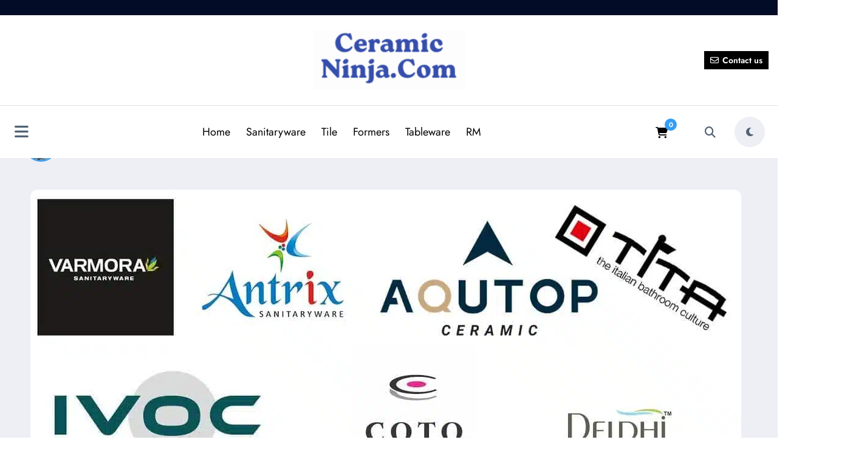

--- FILE ---
content_type: text/html; charset=UTF-8
request_url: https://ceramicninja.com/sanitaryware-manufacturing-company-in-morbi/
body_size: 72435
content:
<!doctype html><html lang="en-US" prefix="og: https://ogp.me/ns#"><head itemscope itemtype="http://schema.org/WebSite"><meta charset="UTF-8"><meta http-equiv="X-UA-Compatible" content="IE=edge"><meta name="viewport" content="width=device-width,initial-scale=1,shrink-to-fit=no"><style type="text/css">.header-7.header-sidebar .spnc-custom .spnc-header-logo
    {
        padding: 40px 0;
        background-repeat: no-repeat;
        background-position: center center;
        background-size: auto;
        position: relative;
    }
    .header-12.header-sidebar .spnc-header-logo
    {
        padding: 12px 10px;
        background-repeat: no-repeat;
        background-position: center center;
        background-size: auto;
        position: relative;
    }
    .header-7.header-sidebar .spnc-custom .spnc-header-logo .overlay, .header-12.header-sidebar .spnc-header-logo .overlay
    {
        background-color: rgba(0,0,0,0.8);
    }
    .spnc-page-section-space.spnc-video .spnc-video-row {
        background-image: url();
        background-repeat:  no-repeat;
        background-position: left top;
        background-size: cover;
        background-attachment: scroll;
    }
    .spnc-page-section-space.spnc-video .spnc-video-row .news-video-overlay{
        background-color: rgba(0,0,0,0)    }

/*first catgory post*/
 
.spnc-first-catpost :is(.i_effect14,.i_effect15):before {
    background-image: url(https://ceramicninja.com/wp-content/uploads/2019/07/top-sanitaryware-manufacturer-companies-in-morbi.jpg.webp);
    height: 530px;
}


/*Video Design 1*/
   
/* For Desktop / Ipad pro / Ipad For Scroll to top */  
@media (min-width: 768px) {
            body .scroll-up a{display: none;}
    }

/* For Mobile Device */
@media (max-width: 767px) {
            body .scroll-up a{display: none;}
    }

/* For All Device */
        body .scroll-up a{display: block;}


/* For Desktop / Ipad pro / Ipad For Progress Bar */  
@media (min-width: 768px) {
    }

/* For Mobile Device */
@media (max-width: 767px) {
            body #spnc_scroll_progressbar {display: none;}
    }

/* For All Device */</style><style type="text/css">.site-footer .spnc-row.footer-sidebar{margin-top: 5rem;}</style><style type="text/css">body .site-footer {
            background-repeat:  no-repeat;
            background-position: left top;
            background-size: cover;
            background-attachment: scroll;
        }</style><style type="text/css">body .header-3 .spnc-left .head-contact-info li.header-date i{color: #;}
           body .header-3 .spnc-left .head-contact-info li.header-time i {
                color: #;
            }

            body .header-sidebar .spnc-date-social.spnc-left  li.header-date .date{
                 color: #;
            }
            body .header-sidebar .spnc-date-social.spnc-left  li.header-time .time {
                color: #;
            }</style><style type="text/css">body .header-sidebar .spnc-right .head-contact-info li.header-date .date {
                color: #;
            }
            body .header-sidebar .spnc-right .head-contact-info li.header-time .time {
                color: #;
            }
           body .header-3 .spnc-right .head-contact-info li.header-date i{color: #;}
           body .header-3 .spnc-right .head-contact-info li.header-time i {
                color: #;
            }

            body .header-sidebar .spnc-date-social.spnc-right  li.header-date .date{
                 color: #;
            }
            body .header-sidebar .spnc-date-social.spnc-right  li.header-time .time {
                color: #;
            }</style><style type="text/css">body.newscrunch-plus .header-sidebar .spnc-left .custom-social-icons li a {
                color: #;
                background-color: #;
            }
            body.newscrunch-plus .header-sidebar .spnc-left .custom-social-icons li > a:hover {
                color: #;
                background-color: #;
                border-color: #;
            }
            body.newscrunch-plus .header-sidebar .spnc-date-social.spnc-left .custom-date-social-icons li a {
                color: #;
            }
            body.newscrunch-plus #wrapper .header-sidebar .spnc-date-social.spnc-left .custom-date-social-icons li a:hover {
                color: #;
            }</style><style type="text/css">body.newscrunch-plus .spnc-left.spnc-trending-widget .spnc-trending-post-title a, body.newscrunch-plus .spnc-left.spnc-trending-widget .spnc-trending-title a{
                color: #;
            }
            body.newscrunch-plus .spncp-selective-left.spnc-trending-widget .spnc-trending-post-title a:hover{
                color: #;
            }</style><style type="text/css">body.newscrunch-plus .spnc-right.spnc-trending-widget .spnc-trending-post-title a, body.newscrunch-plus .spnc-right.spnc-trending-widget .spnc-trending-title a{
                color: #;
            }
            body.newscrunch-plus .spnc-right.spnc-trending-widget .spnc-trending-post-title a:hover{
                color: #;
            }</style><style type="text/css">.front-banner .spnc_column.spnc_column-2  .spnc_grid_item.spnc_grid_item-1 .spnc-post{
    border-radius: 10px;
}
.front-banner .spnc_column.spnc_column-1 .spnc_grid_item.spnc_grid_item-1 .spnc-post{
    border-radius: 10px;
}
.front-banner .spnc_column.spnc_column-3 .spnc_grid_item.spnc_grid_item-1 .spnc-post{
    border-radius: 10px;
}</style><style type="text/css">/* Hightlight Animation Speed */
    body .spnc_highlights {animation-duration: 40s !important;}

           [data-theme="spnc_light"] .widget.w-c .spnc-entry-title a:not(.widget.w-c .spnc-first-post .spnc-entry-title a, .w-c.widget_newscrunch_overlay_slider .spnc-entry-title a){color:#}
       [data-theme="spnc_light"] .widget.w-c.widget_newscrunch_plus_list_view .spnc-post-content a,
       [data-theme="spnc_light"] .widget.w-c.widget_newscrunch_single_column .spnc-post-content a,
       [data-theme="spnc_light"] .widget.w-c .widget-recommended-post a,
       [data-theme="spnc_light"] .widget.w-c.widget_newscrunch_post_tabs a,
       [data-theme="spnc_light"] .widget.w-c a.wp-block-latest-posts__post-title,
       [data-theme="spnc_light"] .widget.w-c a.wp-block-latest-comments__comment-link,
       [data-theme="spnc_light"] .widget.w-c.widget_rss a,
       [data-theme="spnc_light"] .widget.w-c a.wp-block-pages-list__item__link,
       [data-theme="spnc_light"] .widget.w-c .wp-block-rss li a,
       [data-theme="spnc_light"] .wc-sidebar .wp-block-woocommerce-all-reviews a,
       [data-theme="spnc_light"] .wc-sidebar .wc-block-components-review-list-item__product a,
       [data-theme="spnc_light"] .wc-sidebar.woocommerce a{color:#}

       /* Meta color */
       [data-theme="spnc_light"] body .widget.w-c .spnc-date a:not(.widget.w-c.widget_newscrunch_grid_slider_three_column .spnc-date a, .widget.w-c.widget_newscrunch_grid_slider_two_column .spnc-date a,.widget.w-c .spnc-first-post .spnc-date a, .widget.w-c.widget_newscrunch_list_view_slider .spnc-date a, .widget.w-c.widget_newscrunch_overlay_slider .spnc-date a, .widget.w-c.widget_spncp_filter_two_column .spnc-date a, .widget.w-c.widget_spncp_filter_three_column .spnc-date a),
       [data-theme="spnc_light"]  .widget.w-c .date,
       [data-theme="spnc_light"]  .widget.w-c .date,
       [data-theme="spnc_light"]  .widget.w-c.widget_spncp_verticle_post_slider .spnc-entry-top-meta .date a,
       [data-theme="spnc_light"] body .widget.w-c.widget_newscrunch_plus_list_view .comment-links,
       [data-theme="spnc_light"] body .widget.w-c.widget_newscrunch_single_column .comment-links,
       [data-theme="spnc_light"] body .widget.w-c .spnc-author a,
       [data-theme="spnc_light"] body .widget.w-c a.spnc-more-link,
       [data-theme="spnc_light"] body .widget.w-c.widget_newscrunch_grid_slider_two_column .spnc-cat-links a,
       [data-theme="spnc_light"] body .widget.w-c.widget_newscrunch_list_view_slider .spnc-cat-links a,
       [data-theme="spnc_light"] body .widget.w-c.widget_spncp_verticle_post_slider .spnc-cat-links a,
       [data-theme="spnc_light"] .widget_spncp_filter_list_view .spnc-wrapper-4-filter .spnc-list-btn-filter:not(.spnc-wrapper-4-filter .spnc-list-btn-filter.active),
       [data-theme="spnc_light"] .w-c.widget_spncp_filter_list_view .spnc-wrapper-4-item .spnc-post .spnc-post-content .spnc-footer-meta .spnc-author,
       [data-theme="spnc_light"] .widget_spncp_filter_two_column .spnc-btn-filter:not(.widget_spncp_filter_two_column .spnc-btn-filter.active),
       [data-theme="spnc_light"] .widget_spncp_filter_two_column .spnc-filter .spnc-post .spnc-entry-meta .spnc-cat-links a,
       [data-theme="spnc_light"] .widget_spncp_filter_three_column .spnc-btn-filter:not(.widget_spncp_filter_three_column .spnc-btn-filter.active),
       [data-theme="spnc_light"] .widget.w-c .wp-block-archives-list.wp-block-archives a,
       [data-theme="spnc_light"] .widget.w-c .wp-block-categories-list.wp-block-categories a,
       [data-theme="spnc_light"] .widget.w-c a.wp-block-latest-comments__comment-author,
       [data-theme="spnc_light"] .widget.w-c .wp-block-latest-comments .wp-block-latest-comments__comment time,
       [data-theme="spnc_light"] #wrapper .widget.w-c span.display-time:not(.widget.w-c.widget_newscrunch_list_view_slider span.display-time, .widget.w-c.widget_newscrunch_overlay_slider span.display-time),
       [data-theme="spnc_light"] body .widget.w-c.widget_meta a,
       [data-theme="spnc_light"] .widget.w-c.widget_tag_cloud a,
       [data-theme="spnc_light"] .widget.w-c .wp-block-tag-cloud a,
       [data-theme="spnc_light"] #wrapper .widget.w-c .spnc-read-time,
       [data-theme="spnc_light"] body.newscrunch-plus #wrapper .widget_spncp_filter_list_view .spnc-read-time .spnc-read-time-content,
       [data-theme="spnc_light"] .wc-sidebar .wc-block-review-list-item__author.wc-block-components-review-list-item__author,
       [data-theme="spnc_light"] .wc-sidebar .wc-block-review-list-item__published-date.wc-block-components-review-list-item__published-date,
       [data-theme="spnc_light"] .wc-sidebar a,
       [data-theme="spnc_light"] .wc-sidebar .wc-block-components-checkbox__label
           {color:#}

       /*content color*/
       [data-theme="spnc_light"] #wrapper .widget.w-c .spnc-description,
       [data-theme="spnc_light"] .widget.w-c .wp-block-latest-comments .wp-block-latest-comments__comment p,
       [data-theme="spnc_light"] .widget.w-c.widget.widget_calendar td,
       [data-theme="spnc_light"] #wrapper .widget.w-c.widget_block p,
       [data-theme="spnc_light"] .wc-sidebar.woocommerce .woocommerce-Price-amount.amount,
       [data-theme="spnc_light"] .wc-sidebar p,
       [data-theme="spnc_light"] .wc-sidebar .wc-block-components-sort-select__label,
       [data-theme="spnc_light"] .wc-sidebar .woocommerce-breadcrumb a,[data-theme="spnc_light"] .wc-sidebar .woocommerce-breadcrumb,
       [data-theme="spnc_light"] .wc-sidebar .woocommerce-info,
       [data-theme="spnc_light"] .wc-sidebar .woocommerce-billing-fields label,
       [data-theme="spnc_light"] .wc-sidebar .woocommerce-shipping-fields label{color:#}

       /*title color dark layout*/
       [data-theme="spnc_dark"] .widget.w-c .spnc-entry-title a:not(.widget.w-c .spnc-first-post .spnc-entry-title a, .w-c.widget_newscrunch_overlay_slider .spnc-entry-title a){color:#}
       [data-theme="spnc_dark"] .widget.w-c.widget_newscrunch_plus_list_view .spnc-post-content a,
       [data-theme="spnc_dark"] .widget.w-c.widget_newscrunch_single_column .spnc-post-content a,
       [data-theme="spnc_dark"] .widget.w-c .widget-recommended-post a,
       [data-theme="spnc_dark"] .widget.w-c.widget_newscrunch_post_tabs a,
       [data-theme="spnc_dark"] .widget.w-c a.wp-block-latest-posts__post-title,
       [data-theme="spnc_dark"] .widget.w-c a.wp-block-latest-comments__comment-link,
       [data-theme="spnc_dark"] .widget.w-c.widget_rss a,
       [data-theme="spnc_dark"] .widget.w-c a.wp-block-pages-list__item__link,
       [data-theme="spnc_dark"] .widget.w-c .wp-block-rss li a,
       [data-theme="spnc_dark"] .wc-sidebar.woocommerce a,
       [data-theme="spnc_dark"] .wc-sidebar .wp-block-woocommerce-all-reviews a, [data-theme="spnc_dark"] .wc-sidebar .wc-block-components-review-list-item__product a{color:#}

       /* Meta color  dark layout*/
       [data-theme="spnc_dark"] body .widget.w-c .spnc-date a:not(.widget.w-c.widget_newscrunch_grid_slider_three_column .spnc-date a, .widget.w-c.widget_newscrunch_grid_slider_two_column .spnc-date a,.widget.w-c .spnc-first-post .spnc-date a, .widget.w-c.widget_newscrunch_list_view_slider .spnc-date a, .widget.w-c.widget_newscrunch_overlay_slider .spnc-date a, .widget.w-c.widget_spncp_filter_two_column .spnc-date a, .widget.w-c.widget_spncp_filter_three_column .spnc-date a),
       [data-theme="spnc_dark"]  .widget.w-c .date,
       [data-theme="spnc_dark"]  .widget.w-c .date,
       [data-theme="spnc_dark"]  .widget.w-c.widget_spncp_verticle_post_slider .spnc-entry-top-meta .date a,
       [data-theme="spnc_dark"] body .widget.w-c.widget_newscrunch_plus_list_view .comment-links,
       [data-theme="spnc_dark"] body .widget.w-c.widget_newscrunch_single_column .comment-links,
       [data-theme="spnc_dark"] body .widget.w-c .spnc-author a,
       [data-theme="spnc_dark"] body .widget.w-c a.spnc-more-link,
       [data-theme="spnc_dark"] body .widget.w-c.widget_newscrunch_grid_slider_two_column .spnc-cat-links a,
       [data-theme="spnc_dark"] body .widget.w-c.widget_newscrunch_list_view_slider .spnc-cat-links a,
       [data-theme="spnc_dark"] body .widget.w-c.widget_spncp_verticle_post_slider .spnc-cat-links a,
       [data-theme="spnc_dark"] .widget_spncp_filter_list_view .spnc-wrapper-4-filter .spnc-list-btn-filter:not(.spnc-wrapper-4-filter .spnc-list-btn-filter.active),
       [data-theme="spnc_dark"] .widget_spncp_filter_list_view .spnc-wrapper-4-item .spnc-post .spnc-post-content .spnc-footer-meta .spnc-author,
       [data-theme="spnc_dark"] .widget_spncp_filter_two_column .spnc-btn-filter:not(.widget_spncp_filter_two_column .spnc-btn-filter.active),
       [data-theme="spnc_dark"] .widget_spncp_filter_two_column .spnc-filter .spnc-post .spnc-entry-meta .spnc-cat-links a,
       [data-theme="spnc_dark"] .widget_spncp_filter_three_column .spnc-btn-filter:not(.widget_spncp_filter_three_column .spnc-btn-filter.active),
       [data-theme="spnc_dark"] .widget.w-c .wp-block-archives-list.wp-block-archives a,
       [data-theme="spnc_dark"] .widget.w-c .wp-block-categories-list.wp-block-categories a,
       [data-theme="spnc_dark"] .widget.w-c a.wp-block-latest-comments__comment-author,
       [data-theme="spnc_dark"] .widget.w-c .wp-block-latest-comments .wp-block-latest-comments__comment time,
       [data-theme="spnc_dark"] .widget.w-c.widget_newscrunch_grid_slider_two_column .spnc-filter .spnc-post .spnc-entry-meta a,
       [data-theme="spnc_dark"] #wrapper .widget.w-c.widget_newscrunch_grid_slider_three_column .spnc-post-grid-slider-three-column .spnc-entry-meta .spnc-author a,
       [data-theme="spnc_dark"] #wrapper .widget.w-c.widget_newscrunch_list_view_slider .spnc-blog-wrapper .spnc-post .spnc-entry-meta .spnc-author a,
       [data-theme="spnc_dark"] #wrapper .widget.w-c.widget_newscrunch_list_view_slider .spnc-blog-wrapper .spnc-post .spnc-entry-meta .spnc-cat-links a,
       [data-theme="spnc_dark"] body #wrapper .w-c.widget_spncp_filter_two_column .spnc-author a,
       [data-theme="spnc_dark"] .widget.w-c.widget_newscrunch_plus_list_view .date time,
       [data-theme="spnc_dark"] .widget.w-c.widget_newscrunch_post_tabs .date time,
       [data-theme="spnc_dark"] .widget.w-c.widget_categories .wp-block-categories-list .cat-item a,
       [data-theme="spnc_dark"] #wrapper .widget.w-c span.display-time:not(.widget.w-c.widget_newscrunch_list_view_slider span.display-time, .widget.w-c.widget_newscrunch_overlay_slider span.display-time),
       [data-theme="spnc_dark"] body .widget.w-c.widget_meta a,
       [data-theme="spnc_dark"] body .widget.w-c.widget_tag_cloud a,
       [data-theme="spnc_dark"] #wrapper .widget.w-c .spnc-read-time,
       [data-theme="spnc_dark"] body.newscrunch-plus.newscrunch #wrapper .widget_spncp_filter_list_view .spnc-read-time .spnc-read-time-content,
       [data-theme="spnc_dark"] .spnc-sidebar .widget.w-c .wp-block-tag-cloud a,
       [data-theme="spnc_dark"] .wc-sidebar .wc-block-review-list-item__author.wc-block-components-review-list-item__author,
       [data-theme="spnc_dark"] .wc-sidebar .wc-block-review-list-item__published-date.wc-block-components-review-list-item__published-date,
       [data-theme="spnc_dark"] .wc-sidebar a,
       [data-theme="spnc_dark"] body .spnc-sidebar .woocommerce-info a.showcoupon,
       [data-theme="spnc_dark"] .wc-sidebar .wc-block-components-checkbox__label,
       [data-theme="spnc_dark"] .wc-sidebar a
           {color:#}

       /*content color dark layout*/
       [data-theme="spnc_dark"] #wrapper .widget.w-c .spnc-description,
       [data-theme="spnc_dark"] .widget.w-c .wp-block-latest-comments .wp-block-latest-comments__comment p,
       [data-theme="spnc_dark"] .widget.w-c.widget.widget_calendar td,
       [data-theme="spnc_dark"] #wrapper .widget.w-c.widget_block p,
       [data-theme="spnc_dark"] .wc-sidebar.woocommerce .woocommerce-Price-amount.amount,
       [data-theme="spnc_dark"] .wc-sidebar p,
       [data-theme="spnc_dark"] .wc-sidebar .woocommerce-breadcrumb a, [data-theme="spnc_dark"] .wc-sidebar .woocommerce-breadcrumb,
       [data-theme="spnc_dark"] .wc-sidebar .woocommerce-info,
       [data-theme="spnc_dark"] .wc-sidebar .woocommerce-billing-fields label,
       [data-theme="spnc_dark"] .wc-sidebar .woocommerce-shipping-fields label {color:#}

       /*img overlay title color*/
       body .widget.w-c.widget_newscrunch_featured_post .spnc-first-post h4.spnc-entry-title a,
       body .widget.w-c.widget_newscrunch_adv .adv-img-content h4,
       body .widget.w-c.widget_newscrunch_author .contact-area .author-wrapper a,
       body .widget.w-c.widget_newscrunch_overlay_slider .spnc-blog1-carousel h4.spnc-entry-title a{color:#}

       /*img overlay meta color*/
       body .widget.w-c.widget_newscrunch_featured_post .spnc-first-post .spnc-date a,
       body .widget.w-c.widget_newscrunch_featured_post .spnc-first-post .spnc-entry-meta i,
       body .widget.w-c.widget_newscrunch_featured_post .spnc-first-post .spnc-author a,
       body .widget.w-c.widget_newscrunch_featured_post .spnc-first-post .spnc-comment-links,
       body .widget.w-c.widget_newscrunch_featured_post .spnc-first-post .spnc-comment-links a,
       body .widget.w-c.widget_newscrunch_category_collection .spnc-categories .cat-item a,
       body .widget.w-c.widget_newscrunch_category_collection .spnc-categories .cat-item span,
       [data-theme="spnc_light"] .widget.w-c.widget_newscrunch_overlay_slider .spnc-date a,
       [data-theme="spnc_light"] .widget.w-c.widget_newscrunch_overlay_slider .spnc-author a,
       [data-theme="spnc_light"] .widget.w-c.widget_newscrunch_overlay_slider .spnc-cat-links a,

       [data-theme="spnc_dark"] .widget.w-c.widget_newscrunch_overlay_slider .spnc-date a,
       [data-theme="spnc_dark"] .widget.w-c.widget_newscrunch_overlay_slider .spnc-author a,
       [data-theme="spnc_dark"] .widget.w-c.widget_newscrunch_overlay_slider .spnc-cat-links a,

       [data-theme="spnc_light"] .widget.w-c.widget_newscrunch_overlay_slider .spnc-blog1-carousel .spnc-entry-meta i,
       [data-theme="spnc_light"] .widget.w-c.widget_newscrunch_overlay_slider .spnc-blog1-carousel .spnc-post-content .spnc-entry-meta span:not(:last-child):after,

       [data-theme="spnc_dark"] .widget.w-c.widget_newscrunch_overlay_slider .spnc-blog1-carousel .spnc-entry-meta i,
       body #wrapper .widget.w-c.widget_newscrunch_overlay_slider span.display-time,
       [data-theme="spnc_dark"] .widget.w-c.widget_newscrunch_overlay_slider .spnc-blog1-carousel .spnc-post-content .spnc-entry-meta span:not(:last-child):after{color:#}

       /*img overlay content color*/
       body .widget.w-c.widget_newscrunch_adv .adv-img-content p,
       body .widget.w-c.widget_newscrunch_author .contact-area .author-wrapper .author-designation,
       body .widget.w-c.widget_newscrunch_author .contact-area .author-wrapper .author-detail{color:#}


        body .spnc_sidebar_panel{left: 0;right: auto;transform: translate3d(-100%, 0, 0);}
    body.rtl .spnc_sidebar_panel{left: auto;right: 0;transform: translate3d(100%, 0, 0);}</style><title>Top 50 Sanitaryware Manufacturers Companies in Morbi</title><meta name="description" content="Here is the list of top best 50 Sanitaryware manufacturing company(manufacturers) in morbi. Get their address, E Mail ID, Location, Product produced and other details about the industry."/><meta name="robots" content="follow, index, max-snippet:-1, max-video-preview:-1, max-image-preview:large"/><link rel="canonical" href="https://ceramicninja.com/sanitaryware-manufacturing-company-in-morbi/" /><meta property="og:locale" content="en_US" /><meta property="og:type" content="article" /><meta property="og:title" content="Top 50 Sanitaryware Manufacturers Companies in Morbi" /><meta property="og:description" content="Here is the list of top best 50 Sanitaryware manufacturing company(manufacturers) in morbi. Get their address, E Mail ID, Location, Product produced and other details about the industry." /><meta property="og:url" content="https://ceramicninja.com/sanitaryware-manufacturing-company-in-morbi/" /><meta property="og:site_name" content="Ceramic Ninja" /><meta property="article:publisher" content="https://www.facebook.com/ceramicninjacom" /><meta property="article:section" content="Market &amp; Manufacturers" /><meta property="og:updated_time" content="2025-09-22T14:36:26+05:30" /><meta property="og:image" content="https://ceramicninja.com/wp-content/uploads/2019/07/top-sanitaryware-manufacturer-companies-in-morbi.jpg" /><meta property="og:image:secure_url" content="https://ceramicninja.com/wp-content/uploads/2019/07/top-sanitaryware-manufacturer-companies-in-morbi.jpg" /><meta property="og:image:width" content="1170" /><meta property="og:image:height" content="780" /><meta property="og:image:alt" content="Sanitaryware" /><meta property="og:image:type" content="image/jpeg" /><meta name="twitter:card" content="summary_large_image" /><meta name="twitter:title" content="Top 50 Sanitaryware Manufacturers Companies in Morbi" /><meta name="twitter:description" content="Here is the list of top best 50 Sanitaryware manufacturing company(manufacturers) in morbi. Get their address, E Mail ID, Location, Product produced and other details about the industry." /><meta name="twitter:site" content="@ceramicninja" /><meta name="twitter:creator" content="@ceramicninja" /><meta name="twitter:image" content="https://ceramicninja.com/wp-content/uploads/2019/07/top-sanitaryware-manufacturer-companies-in-morbi.jpg" /><meta name="twitter:label1" content="Written by" /><meta name="twitter:data1" content="Venkat Mani" /><meta name="twitter:label2" content="Time to read" /><meta name="twitter:data2" content="13 minutes" /> <script type="application/ld+json" class="rank-math-schema-pro">{"@context":"https://schema.org","@graph":[{"@type":"BreadcrumbList","@id":"https://ceramicninja.com/sanitaryware-manufacturing-company-in-morbi/#breadcrumb","itemListElement":[{"@type":"ListItem","position":"1","item":{"@id":"http://ceramicninja.com","name":"Home"}},{"@type":"ListItem","position":"2","item":{"@id":"https://ceramicninja.com/category/market-manufacturers/","name":"Market &amp; Manufacturers"}},{"@type":"ListItem","position":"3","item":{"@id":"https://ceramicninja.com/sanitaryware-manufacturing-company-in-morbi/","name":"Top 100 Sanitaryware Manufacturers in Morbi (India)"}}]},{"@type":"","headline":"Top 50 Sanitaryware Manufacturers Companies in Morbi","keywords":"Sanitaryware,manufacturer,Morbi","datePublished":"2019-07-24T16:12:50+05:30","dateModified":"2025-09-22T14:36:26+05:30","articleSection":"Market &amp; Manufacturers, Sanitaryware","author":{"@type":"Person","name":"Venkat Mani"},"description":"Here is the list of top best 50 Sanitaryware manufacturing company(manufacturers) in morbi. Get their address, E Mail ID, Location, Product produced and other details about the industry.","name":"Top 50 Sanitaryware Manufacturers Companies in Morbi","@id":"https://ceramicninja.com/sanitaryware-manufacturing-company-in-morbi/#richSnippet","isPartOf":{"@id":"https://ceramicninja.com/sanitaryware-manufacturing-company-in-morbi/#webpage"},"inLanguage":"en-US","mainEntityOfPage":{"@id":"https://ceramicninja.com/sanitaryware-manufacturing-company-in-morbi/#webpage"}}]}</script> <link rel="alternate" type="application/rss+xml" title="CeramicNinja.com &raquo; Feed" href="https://ceramicninja.com/feed/" /><link rel="alternate" type="application/rss+xml" title="CeramicNinja.com &raquo; Comments Feed" href="https://ceramicninja.com/comments/feed/" /><link rel="alternate" type="application/rss+xml" title="CeramicNinja.com &raquo; Top 100 Sanitaryware Manufacturers in Morbi (India) Comments Feed" href="https://ceramicninja.com/sanitaryware-manufacturing-company-in-morbi/feed/" /><link rel="alternate" title="oEmbed (JSON)" type="application/json+oembed" href="https://ceramicninja.com/wp-json/oembed/1.0/embed?url=https%3A%2F%2Fceramicninja.com%2Fsanitaryware-manufacturing-company-in-morbi%2F" /><link rel="alternate" title="oEmbed (XML)" type="text/xml+oembed" href="https://ceramicninja.com/wp-json/oembed/1.0/embed?url=https%3A%2F%2Fceramicninja.com%2Fsanitaryware-manufacturing-company-in-morbi%2F&#038;format=xml" /><style id='wp-img-auto-sizes-contain-inline-css' type='text/css'>img:is([sizes=auto i],[sizes^="auto," i]){contain-intrinsic-size:3000px 1500px}
/*# sourceURL=wp-img-auto-sizes-contain-inline-css */</style><link data-optimized="2" rel="stylesheet" href="https://ceramicninja.com/wp-content/litespeed/css/9965d64f1ded9c3eb6a2ae53b6f48c47.css?ver=0a3b2" /><style id='wp-block-categories-inline-css' type='text/css'>.wp-block-categories{box-sizing:border-box}.wp-block-categories.alignleft{margin-right:2em}.wp-block-categories.alignright{margin-left:2em}.wp-block-categories.wp-block-categories-dropdown.aligncenter{text-align:center}.wp-block-categories .wp-block-categories__label{display:block;width:100%}
/*# sourceURL=https://ceramicninja.com/wp-includes/blocks/categories/style.min.css */</style><style id='wp-block-heading-inline-css' type='text/css'>h1:where(.wp-block-heading).has-background,h2:where(.wp-block-heading).has-background,h3:where(.wp-block-heading).has-background,h4:where(.wp-block-heading).has-background,h5:where(.wp-block-heading).has-background,h6:where(.wp-block-heading).has-background{padding:1.25em 2.375em}h1.has-text-align-left[style*=writing-mode]:where([style*=vertical-lr]),h1.has-text-align-right[style*=writing-mode]:where([style*=vertical-rl]),h2.has-text-align-left[style*=writing-mode]:where([style*=vertical-lr]),h2.has-text-align-right[style*=writing-mode]:where([style*=vertical-rl]),h3.has-text-align-left[style*=writing-mode]:where([style*=vertical-lr]),h3.has-text-align-right[style*=writing-mode]:where([style*=vertical-rl]),h4.has-text-align-left[style*=writing-mode]:where([style*=vertical-lr]),h4.has-text-align-right[style*=writing-mode]:where([style*=vertical-rl]),h5.has-text-align-left[style*=writing-mode]:where([style*=vertical-lr]),h5.has-text-align-right[style*=writing-mode]:where([style*=vertical-rl]),h6.has-text-align-left[style*=writing-mode]:where([style*=vertical-lr]),h6.has-text-align-right[style*=writing-mode]:where([style*=vertical-rl]){rotate:180deg}
/*# sourceURL=https://ceramicninja.com/wp-includes/blocks/heading/style.min.css */</style><style id='wp-block-image-inline-css' type='text/css'>.wp-block-image>a,.wp-block-image>figure>a{display:inline-block}.wp-block-image img{box-sizing:border-box;height:auto;max-width:100%;vertical-align:bottom}@media not (prefers-reduced-motion){.wp-block-image img.hide{visibility:hidden}.wp-block-image img.show{animation:show-content-image .4s}}.wp-block-image[style*=border-radius] img,.wp-block-image[style*=border-radius]>a{border-radius:inherit}.wp-block-image.has-custom-border img{box-sizing:border-box}.wp-block-image.aligncenter{text-align:center}.wp-block-image.alignfull>a,.wp-block-image.alignwide>a{width:100%}.wp-block-image.alignfull img,.wp-block-image.alignwide img{height:auto;width:100%}.wp-block-image .aligncenter,.wp-block-image .alignleft,.wp-block-image .alignright,.wp-block-image.aligncenter,.wp-block-image.alignleft,.wp-block-image.alignright{display:table}.wp-block-image .aligncenter>figcaption,.wp-block-image .alignleft>figcaption,.wp-block-image .alignright>figcaption,.wp-block-image.aligncenter>figcaption,.wp-block-image.alignleft>figcaption,.wp-block-image.alignright>figcaption{caption-side:bottom;display:table-caption}.wp-block-image .alignleft{float:left;margin:.5em 1em .5em 0}.wp-block-image .alignright{float:right;margin:.5em 0 .5em 1em}.wp-block-image .aligncenter{margin-left:auto;margin-right:auto}.wp-block-image :where(figcaption){margin-bottom:1em;margin-top:.5em}.wp-block-image.is-style-circle-mask img{border-radius:9999px}@supports ((-webkit-mask-image:none) or (mask-image:none)) or (-webkit-mask-image:none){.wp-block-image.is-style-circle-mask img{border-radius:0;-webkit-mask-image:url('data:image/svg+xml;utf8,<svg viewBox="0 0 100 100" xmlns="http://www.w3.org/2000/svg"><circle cx="50" cy="50" r="50"/></svg>');mask-image:url('data:image/svg+xml;utf8,<svg viewBox="0 0 100 100" xmlns="http://www.w3.org/2000/svg"><circle cx="50" cy="50" r="50"/></svg>');mask-mode:alpha;-webkit-mask-position:center;mask-position:center;-webkit-mask-repeat:no-repeat;mask-repeat:no-repeat;-webkit-mask-size:contain;mask-size:contain}}:root :where(.wp-block-image.is-style-rounded img,.wp-block-image .is-style-rounded img){border-radius:9999px}.wp-block-image figure{margin:0}.wp-lightbox-container{display:flex;flex-direction:column;position:relative}.wp-lightbox-container img{cursor:zoom-in}.wp-lightbox-container img:hover+button{opacity:1}.wp-lightbox-container button{align-items:center;backdrop-filter:blur(16px) saturate(180%);background-color:#5a5a5a40;border:none;border-radius:4px;cursor:zoom-in;display:flex;height:20px;justify-content:center;opacity:0;padding:0;position:absolute;right:16px;text-align:center;top:16px;width:20px;z-index:100}@media not (prefers-reduced-motion){.wp-lightbox-container button{transition:opacity .2s ease}}.wp-lightbox-container button:focus-visible{outline:3px auto #5a5a5a40;outline:3px auto -webkit-focus-ring-color;outline-offset:3px}.wp-lightbox-container button:hover{cursor:pointer;opacity:1}.wp-lightbox-container button:focus{opacity:1}.wp-lightbox-container button:focus,.wp-lightbox-container button:hover,.wp-lightbox-container button:not(:hover):not(:active):not(.has-background){background-color:#5a5a5a40;border:none}.wp-lightbox-overlay{box-sizing:border-box;cursor:zoom-out;height:100vh;left:0;overflow:hidden;position:fixed;top:0;visibility:hidden;width:100%;z-index:100000}.wp-lightbox-overlay .close-button{align-items:center;cursor:pointer;display:flex;justify-content:center;min-height:40px;min-width:40px;padding:0;position:absolute;right:calc(env(safe-area-inset-right) + 16px);top:calc(env(safe-area-inset-top) + 16px);z-index:5000000}.wp-lightbox-overlay .close-button:focus,.wp-lightbox-overlay .close-button:hover,.wp-lightbox-overlay .close-button:not(:hover):not(:active):not(.has-background){background:none;border:none}.wp-lightbox-overlay .lightbox-image-container{height:var(--wp--lightbox-container-height);left:50%;overflow:hidden;position:absolute;top:50%;transform:translate(-50%,-50%);transform-origin:top left;width:var(--wp--lightbox-container-width);z-index:9999999999}.wp-lightbox-overlay .wp-block-image{align-items:center;box-sizing:border-box;display:flex;height:100%;justify-content:center;margin:0;position:relative;transform-origin:0 0;width:100%;z-index:3000000}.wp-lightbox-overlay .wp-block-image img{height:var(--wp--lightbox-image-height);min-height:var(--wp--lightbox-image-height);min-width:var(--wp--lightbox-image-width);width:var(--wp--lightbox-image-width)}.wp-lightbox-overlay .wp-block-image figcaption{display:none}.wp-lightbox-overlay button{background:none;border:none}.wp-lightbox-overlay .scrim{background-color:#fff;height:100%;opacity:.9;position:absolute;width:100%;z-index:2000000}.wp-lightbox-overlay.active{visibility:visible}@media not (prefers-reduced-motion){.wp-lightbox-overlay.active{animation:turn-on-visibility .25s both}.wp-lightbox-overlay.active img{animation:turn-on-visibility .35s both}.wp-lightbox-overlay.show-closing-animation:not(.active){animation:turn-off-visibility .35s both}.wp-lightbox-overlay.show-closing-animation:not(.active) img{animation:turn-off-visibility .25s both}.wp-lightbox-overlay.zoom.active{animation:none;opacity:1;visibility:visible}.wp-lightbox-overlay.zoom.active .lightbox-image-container{animation:lightbox-zoom-in .4s}.wp-lightbox-overlay.zoom.active .lightbox-image-container img{animation:none}.wp-lightbox-overlay.zoom.active .scrim{animation:turn-on-visibility .4s forwards}.wp-lightbox-overlay.zoom.show-closing-animation:not(.active){animation:none}.wp-lightbox-overlay.zoom.show-closing-animation:not(.active) .lightbox-image-container{animation:lightbox-zoom-out .4s}.wp-lightbox-overlay.zoom.show-closing-animation:not(.active) .lightbox-image-container img{animation:none}.wp-lightbox-overlay.zoom.show-closing-animation:not(.active) .scrim{animation:turn-off-visibility .4s forwards}}@keyframes show-content-image{0%{visibility:hidden}99%{visibility:hidden}to{visibility:visible}}@keyframes turn-on-visibility{0%{opacity:0}to{opacity:1}}@keyframes turn-off-visibility{0%{opacity:1;visibility:visible}99%{opacity:0;visibility:visible}to{opacity:0;visibility:hidden}}@keyframes lightbox-zoom-in{0%{transform:translate(calc((-100vw + var(--wp--lightbox-scrollbar-width))/2 + var(--wp--lightbox-initial-left-position)),calc(-50vh + var(--wp--lightbox-initial-top-position))) scale(var(--wp--lightbox-scale))}to{transform:translate(-50%,-50%) scale(1)}}@keyframes lightbox-zoom-out{0%{transform:translate(-50%,-50%) scale(1);visibility:visible}99%{visibility:visible}to{transform:translate(calc((-100vw + var(--wp--lightbox-scrollbar-width))/2 + var(--wp--lightbox-initial-left-position)),calc(-50vh + var(--wp--lightbox-initial-top-position))) scale(var(--wp--lightbox-scale));visibility:hidden}}
/*# sourceURL=https://ceramicninja.com/wp-includes/blocks/image/style.min.css */</style><style id='wp-block-image-theme-inline-css' type='text/css'>:root :where(.wp-block-image figcaption){color:#555;font-size:13px;text-align:center}.is-dark-theme :root :where(.wp-block-image figcaption){color:#ffffffa6}.wp-block-image{margin:0 0 1em}
/*# sourceURL=https://ceramicninja.com/wp-includes/blocks/image/theme.min.css */</style><style id='wp-block-list-inline-css' type='text/css'>ol,ul{box-sizing:border-box}:root :where(.wp-block-list.has-background){padding:1.25em 2.375em}
/*# sourceURL=https://ceramicninja.com/wp-includes/blocks/list/style.min.css */</style><style id='wp-block-paragraph-inline-css' type='text/css'>.is-small-text{font-size:.875em}.is-regular-text{font-size:1em}.is-large-text{font-size:2.25em}.is-larger-text{font-size:3em}.has-drop-cap:not(:focus):first-letter{float:left;font-size:8.4em;font-style:normal;font-weight:100;line-height:.68;margin:.05em .1em 0 0;text-transform:uppercase}body.rtl .has-drop-cap:not(:focus):first-letter{float:none;margin-left:.1em}p.has-drop-cap.has-background{overflow:hidden}:root :where(p.has-background){padding:1.25em 2.375em}:where(p.has-text-color:not(.has-link-color)) a{color:inherit}p.has-text-align-left[style*="writing-mode:vertical-lr"],p.has-text-align-right[style*="writing-mode:vertical-rl"]{rotate:180deg}
/*# sourceURL=https://ceramicninja.com/wp-includes/blocks/paragraph/style.min.css */</style><style id='wp-block-separator-inline-css' type='text/css'>@charset "UTF-8";.wp-block-separator{border:none;border-top:2px solid}:root :where(.wp-block-separator.is-style-dots){height:auto;line-height:1;text-align:center}:root :where(.wp-block-separator.is-style-dots):before{color:currentColor;content:"···";font-family:serif;font-size:1.5em;letter-spacing:2em;padding-left:2em}.wp-block-separator.is-style-dots{background:none!important;border:none!important}
/*# sourceURL=https://ceramicninja.com/wp-includes/blocks/separator/style.min.css */</style><style id='wp-block-separator-theme-inline-css' type='text/css'>.wp-block-separator.has-css-opacity{opacity:.4}.wp-block-separator{border:none;border-bottom:2px solid;margin-left:auto;margin-right:auto}.wp-block-separator.has-alpha-channel-opacity{opacity:1}.wp-block-separator:not(.is-style-wide):not(.is-style-dots){width:100px}.wp-block-separator.has-background:not(.is-style-dots){border-bottom:none;height:1px}.wp-block-separator.has-background:not(.is-style-wide):not(.is-style-dots){height:2px}
/*# sourceURL=https://ceramicninja.com/wp-includes/blocks/separator/theme.min.css */</style><style id='global-styles-inline-css' type='text/css'>:root{--wp--preset--aspect-ratio--square: 1;--wp--preset--aspect-ratio--4-3: 4/3;--wp--preset--aspect-ratio--3-4: 3/4;--wp--preset--aspect-ratio--3-2: 3/2;--wp--preset--aspect-ratio--2-3: 2/3;--wp--preset--aspect-ratio--16-9: 16/9;--wp--preset--aspect-ratio--9-16: 9/16;--wp--preset--color--black: #000000;--wp--preset--color--cyan-bluish-gray: #abb8c3;--wp--preset--color--white: #ffffff;--wp--preset--color--pale-pink: #f78da7;--wp--preset--color--vivid-red: #cf2e2e;--wp--preset--color--luminous-vivid-orange: #ff6900;--wp--preset--color--luminous-vivid-amber: #fcb900;--wp--preset--color--light-green-cyan: #7bdcb5;--wp--preset--color--vivid-green-cyan: #00d084;--wp--preset--color--pale-cyan-blue: #8ed1fc;--wp--preset--color--vivid-cyan-blue: #0693e3;--wp--preset--color--vivid-purple: #9b51e0;--wp--preset--gradient--vivid-cyan-blue-to-vivid-purple: linear-gradient(135deg,rgb(6,147,227) 0%,rgb(155,81,224) 100%);--wp--preset--gradient--light-green-cyan-to-vivid-green-cyan: linear-gradient(135deg,rgb(122,220,180) 0%,rgb(0,208,130) 100%);--wp--preset--gradient--luminous-vivid-amber-to-luminous-vivid-orange: linear-gradient(135deg,rgb(252,185,0) 0%,rgb(255,105,0) 100%);--wp--preset--gradient--luminous-vivid-orange-to-vivid-red: linear-gradient(135deg,rgb(255,105,0) 0%,rgb(207,46,46) 100%);--wp--preset--gradient--very-light-gray-to-cyan-bluish-gray: linear-gradient(135deg,rgb(238,238,238) 0%,rgb(169,184,195) 100%);--wp--preset--gradient--cool-to-warm-spectrum: linear-gradient(135deg,rgb(74,234,220) 0%,rgb(151,120,209) 20%,rgb(207,42,186) 40%,rgb(238,44,130) 60%,rgb(251,105,98) 80%,rgb(254,248,76) 100%);--wp--preset--gradient--blush-light-purple: linear-gradient(135deg,rgb(255,206,236) 0%,rgb(152,150,240) 100%);--wp--preset--gradient--blush-bordeaux: linear-gradient(135deg,rgb(254,205,165) 0%,rgb(254,45,45) 50%,rgb(107,0,62) 100%);--wp--preset--gradient--luminous-dusk: linear-gradient(135deg,rgb(255,203,112) 0%,rgb(199,81,192) 50%,rgb(65,88,208) 100%);--wp--preset--gradient--pale-ocean: linear-gradient(135deg,rgb(255,245,203) 0%,rgb(182,227,212) 50%,rgb(51,167,181) 100%);--wp--preset--gradient--electric-grass: linear-gradient(135deg,rgb(202,248,128) 0%,rgb(113,206,126) 100%);--wp--preset--gradient--midnight: linear-gradient(135deg,rgb(2,3,129) 0%,rgb(40,116,252) 100%);--wp--preset--font-size--small: 13px;--wp--preset--font-size--medium: 20px;--wp--preset--font-size--large: 36px;--wp--preset--font-size--x-large: 42px;--wp--preset--spacing--20: 0.44rem;--wp--preset--spacing--30: 0.67rem;--wp--preset--spacing--40: 1rem;--wp--preset--spacing--50: 1.5rem;--wp--preset--spacing--60: 2.25rem;--wp--preset--spacing--70: 3.38rem;--wp--preset--spacing--80: 5.06rem;--wp--preset--shadow--natural: 6px 6px 9px rgba(0, 0, 0, 0.2);--wp--preset--shadow--deep: 12px 12px 50px rgba(0, 0, 0, 0.4);--wp--preset--shadow--sharp: 6px 6px 0px rgba(0, 0, 0, 0.2);--wp--preset--shadow--outlined: 6px 6px 0px -3px rgb(255, 255, 255), 6px 6px rgb(0, 0, 0);--wp--preset--shadow--crisp: 6px 6px 0px rgb(0, 0, 0);}:where(.is-layout-flex){gap: 0.5em;}:where(.is-layout-grid){gap: 0.5em;}body .is-layout-flex{display: flex;}.is-layout-flex{flex-wrap: wrap;align-items: center;}.is-layout-flex > :is(*, div){margin: 0;}body .is-layout-grid{display: grid;}.is-layout-grid > :is(*, div){margin: 0;}:where(.wp-block-columns.is-layout-flex){gap: 2em;}:where(.wp-block-columns.is-layout-grid){gap: 2em;}:where(.wp-block-post-template.is-layout-flex){gap: 1.25em;}:where(.wp-block-post-template.is-layout-grid){gap: 1.25em;}.has-black-color{color: var(--wp--preset--color--black) !important;}.has-cyan-bluish-gray-color{color: var(--wp--preset--color--cyan-bluish-gray) !important;}.has-white-color{color: var(--wp--preset--color--white) !important;}.has-pale-pink-color{color: var(--wp--preset--color--pale-pink) !important;}.has-vivid-red-color{color: var(--wp--preset--color--vivid-red) !important;}.has-luminous-vivid-orange-color{color: var(--wp--preset--color--luminous-vivid-orange) !important;}.has-luminous-vivid-amber-color{color: var(--wp--preset--color--luminous-vivid-amber) !important;}.has-light-green-cyan-color{color: var(--wp--preset--color--light-green-cyan) !important;}.has-vivid-green-cyan-color{color: var(--wp--preset--color--vivid-green-cyan) !important;}.has-pale-cyan-blue-color{color: var(--wp--preset--color--pale-cyan-blue) !important;}.has-vivid-cyan-blue-color{color: var(--wp--preset--color--vivid-cyan-blue) !important;}.has-vivid-purple-color{color: var(--wp--preset--color--vivid-purple) !important;}.has-black-background-color{background-color: var(--wp--preset--color--black) !important;}.has-cyan-bluish-gray-background-color{background-color: var(--wp--preset--color--cyan-bluish-gray) !important;}.has-white-background-color{background-color: var(--wp--preset--color--white) !important;}.has-pale-pink-background-color{background-color: var(--wp--preset--color--pale-pink) !important;}.has-vivid-red-background-color{background-color: var(--wp--preset--color--vivid-red) !important;}.has-luminous-vivid-orange-background-color{background-color: var(--wp--preset--color--luminous-vivid-orange) !important;}.has-luminous-vivid-amber-background-color{background-color: var(--wp--preset--color--luminous-vivid-amber) !important;}.has-light-green-cyan-background-color{background-color: var(--wp--preset--color--light-green-cyan) !important;}.has-vivid-green-cyan-background-color{background-color: var(--wp--preset--color--vivid-green-cyan) !important;}.has-pale-cyan-blue-background-color{background-color: var(--wp--preset--color--pale-cyan-blue) !important;}.has-vivid-cyan-blue-background-color{background-color: var(--wp--preset--color--vivid-cyan-blue) !important;}.has-vivid-purple-background-color{background-color: var(--wp--preset--color--vivid-purple) !important;}.has-black-border-color{border-color: var(--wp--preset--color--black) !important;}.has-cyan-bluish-gray-border-color{border-color: var(--wp--preset--color--cyan-bluish-gray) !important;}.has-white-border-color{border-color: var(--wp--preset--color--white) !important;}.has-pale-pink-border-color{border-color: var(--wp--preset--color--pale-pink) !important;}.has-vivid-red-border-color{border-color: var(--wp--preset--color--vivid-red) !important;}.has-luminous-vivid-orange-border-color{border-color: var(--wp--preset--color--luminous-vivid-orange) !important;}.has-luminous-vivid-amber-border-color{border-color: var(--wp--preset--color--luminous-vivid-amber) !important;}.has-light-green-cyan-border-color{border-color: var(--wp--preset--color--light-green-cyan) !important;}.has-vivid-green-cyan-border-color{border-color: var(--wp--preset--color--vivid-green-cyan) !important;}.has-pale-cyan-blue-border-color{border-color: var(--wp--preset--color--pale-cyan-blue) !important;}.has-vivid-cyan-blue-border-color{border-color: var(--wp--preset--color--vivid-cyan-blue) !important;}.has-vivid-purple-border-color{border-color: var(--wp--preset--color--vivid-purple) !important;}.has-vivid-cyan-blue-to-vivid-purple-gradient-background{background: var(--wp--preset--gradient--vivid-cyan-blue-to-vivid-purple) !important;}.has-light-green-cyan-to-vivid-green-cyan-gradient-background{background: var(--wp--preset--gradient--light-green-cyan-to-vivid-green-cyan) !important;}.has-luminous-vivid-amber-to-luminous-vivid-orange-gradient-background{background: var(--wp--preset--gradient--luminous-vivid-amber-to-luminous-vivid-orange) !important;}.has-luminous-vivid-orange-to-vivid-red-gradient-background{background: var(--wp--preset--gradient--luminous-vivid-orange-to-vivid-red) !important;}.has-very-light-gray-to-cyan-bluish-gray-gradient-background{background: var(--wp--preset--gradient--very-light-gray-to-cyan-bluish-gray) !important;}.has-cool-to-warm-spectrum-gradient-background{background: var(--wp--preset--gradient--cool-to-warm-spectrum) !important;}.has-blush-light-purple-gradient-background{background: var(--wp--preset--gradient--blush-light-purple) !important;}.has-blush-bordeaux-gradient-background{background: var(--wp--preset--gradient--blush-bordeaux) !important;}.has-luminous-dusk-gradient-background{background: var(--wp--preset--gradient--luminous-dusk) !important;}.has-pale-ocean-gradient-background{background: var(--wp--preset--gradient--pale-ocean) !important;}.has-electric-grass-gradient-background{background: var(--wp--preset--gradient--electric-grass) !important;}.has-midnight-gradient-background{background: var(--wp--preset--gradient--midnight) !important;}.has-small-font-size{font-size: var(--wp--preset--font-size--small) !important;}.has-medium-font-size{font-size: var(--wp--preset--font-size--medium) !important;}.has-large-font-size{font-size: var(--wp--preset--font-size--large) !important;}.has-x-large-font-size{font-size: var(--wp--preset--font-size--x-large) !important;}
/*# sourceURL=global-styles-inline-css */</style><style id='classic-theme-styles-inline-css' type='text/css'>/*! This file is auto-generated */
.wp-block-button__link{color:#fff;background-color:#32373c;border-radius:9999px;box-shadow:none;text-decoration:none;padding:calc(.667em + 2px) calc(1.333em + 2px);font-size:1.125em}.wp-block-file__button{background:#32373c;color:#fff;text-decoration:none}
/*# sourceURL=/wp-includes/css/classic-themes.min.css */</style><style id='woocommerce-inline-inline-css' type='text/css'>.woocommerce form .form-row .required { visibility: visible; }
/*# sourceURL=woocommerce-inline-inline-css */</style><style id='wpb-get-a-quote-button-styles-inline-css' type='text/css'>.wpb-get-a-quote-button-btn-default,
		.wpb-gqf-form-style-true input[type=submit],
		.wpb-gqf-form-style-true input[type=button],
		.wpb-gqf-form-style-true input[type=submit],
		.wpb-gqf-form-style-true input[type=button]{
			color: #ffffff;
			background: #17a2b8;
		}
		.wpb-get-a-quote-button-btn-default:hover, .wpb-get-a-quote-button-btn-default:focus,
		.wpb-gqf-form-style-true input[type=submit]:hover, .wpb-gqf-form-style-true input[type=submit]:focus,
		.wpb-gqf-form-style-true input[type=button]:hover, .wpb-gqf-form-style-true input[type=button]:focus,
		.wpb-gqf-form-style-true input[type=submit]:hover,
		.wpb-gqf-form-style-true input[type=button]:hover,
		.wpb-gqf-form-style-true input[type=submit]:focus,
		.wpb-gqf-form-style-true input[type=button]:focus {
			color: #ffffff;
			background: #138496;
		}
/*# sourceURL=wpb-get-a-quote-button-styles-inline-css */</style> <script type="litespeed/javascript" data-src="https://ceramicninja.com/wp-includes/js/jquery/jquery.min.js" id="jquery-core-js"></script> <script id="wc-add-to-cart-js-extra" type="litespeed/javascript">var wc_add_to_cart_params={"ajax_url":"/wp-admin/admin-ajax.php","wc_ajax_url":"/?wc-ajax=%%endpoint%%","i18n_view_cart":"View cart","cart_url":"https://ceramicninja.com","is_cart":"","cart_redirect_after_add":"no"}</script> <script id="woocommerce-js-extra" type="litespeed/javascript">var woocommerce_params={"ajax_url":"/wp-admin/admin-ajax.php","wc_ajax_url":"/?wc-ajax=%%endpoint%%","i18n_password_show":"Show password","i18n_password_hide":"Hide password"}</script> <link rel="https://api.w.org/" href="https://ceramicninja.com/wp-json/" /><link rel="alternate" title="JSON" type="application/json" href="https://ceramicninja.com/wp-json/wp/v2/posts/9623" /><link rel="EditURI" type="application/rsd+xml" title="RSD" href="https://ceramicninja.com/xmlrpc.php?rsd" /><meta name="generator" content="WordPress 6.9" /><link rel='shortlink' href='https://ceramicninja.com/?p=9623' />
<style id="custom-logo-css" type="text/css">.site-title, .site-description {
				position: absolute;
				clip-path: inset(50%);
			}</style><style>/* CSS added by WP Meta and Date Remover*/.wp-block-post-date{display:none !important;} .entry-meta {display:none !important;} .home .entry-meta { display: none; } .entry-footer {display:none !important;} .home .entry-footer { display: none; }</style><style>.custom-logo, .dark-custom-logo{
				width: 250px; 
				height: auto;
			}
			@media only screen and (max-width: 992px){
			.custom-logo, .dark-custom-logo{
				width: 200px; 
				height: auto;
			}}
			@media only screen and (max-width: 500px){
			.custom-logo, .dark-custom-logo{
				width: 150px; 
				height: auto;
			}}</style><style type="text/css">/* Position secondary image on top */
				.products .product .secondary-image {position: absolute;top: 0;left: 0;width: 100%;height: 100%;opacity: 0;transition: opacity 0.3s ease-in-out;}</style><style>[data-theme="spnc_light"] .header-sidebar .spnc-left .head-contact-info li.header-date .date {
                color: #;
            }
            [data-theme="spnc_light"] .header-sidebar .spnc-left .head-contact-info li.header-time .time {
                color: #;
            }

            /* css for dark */
            [data-theme="spnc_dark"] .header-sidebar .spnc-left .head-contact-info li.header-date .date {
                color: #;
            }
            [data-theme="spnc_dark"] .newsblogger :is(.header-sidebar.header-1 .spnc-left .head-contact-info li.header-date .date, .header-sidebar.header-2 .spnc-left .head-contact-info li.header-date .date) {
                color: #fff;
            }
            [data-theme="spnc_dark"] .header-sidebar .spnc-left .head-contact-info li.header-time .time {
                color: #;
            }
            [data-theme="spnc_dark"] .newsblogger :is(.header-sidebar.header-1 .spnc-left .head-contact-info li.header-time .time, .header-sidebar.header-2 .spnc-left .head-contact-info li.header-time .time) {
                color: #fff;
            }</style><style type="text/css">body.newscrunch #page .spnc-cat-links a.newscrunch_category_35                            {
                                background: #369ef6;
                            }
                        body .spnc-category-page .spnc-blog-cat-wrapper .spnc-first-catpost .spnc-cat-links a.newscrunch_category_35, .spnc-cat-first-post .spnc-post .spnc-post-content .spnc-cat-links a.newscrunch_category_35                                {
                                    color: #369ef6;
                                }</style><style type="text/css">body.newscrunch #page .spnc-cat-links a.newscrunch_category_22                            {
                                background: #369ef6;
                            }
                        body .spnc-category-page .spnc-blog-cat-wrapper .spnc-first-catpost .spnc-cat-links a.newscrunch_category_22, .spnc-cat-first-post .spnc-post .spnc-post-content .spnc-cat-links a.newscrunch_category_22                                {
                                    color: #369ef6;
                                }</style><style type="text/css">body.newscrunch #page .spnc-cat-links a.newscrunch_category_23                            {
                                background: #369ef6;
                            }
                        body .spnc-category-page .spnc-blog-cat-wrapper .spnc-first-catpost .spnc-cat-links a.newscrunch_category_23, .spnc-cat-first-post .spnc-post .spnc-post-content .spnc-cat-links a.newscrunch_category_23                                {
                                    color: #369ef6;
                                }</style><style type="text/css">body.newscrunch #page .spnc-cat-links a.newscrunch_category_34                            {
                                background: #369ef6;
                            }
                        body .spnc-category-page .spnc-blog-cat-wrapper .spnc-first-catpost .spnc-cat-links a.newscrunch_category_34, .spnc-cat-first-post .spnc-post .spnc-post-content .spnc-cat-links a.newscrunch_category_34                                {
                                    color: #369ef6;
                                }</style><style type="text/css">body.newscrunch #page .spnc-cat-links a.newscrunch_category_38                            {
                                background: #369ef6;
                            }
                        body .spnc-category-page .spnc-blog-cat-wrapper .spnc-first-catpost .spnc-cat-links a.newscrunch_category_38, .spnc-cat-first-post .spnc-post .spnc-post-content .spnc-cat-links a.newscrunch_category_38                                {
                                    color: #369ef6;
                                }</style><style type="text/css">body.newscrunch #page .spnc-cat-links a.newscrunch_category_26                            {
                                background: #369ef6;
                            }
                        body .spnc-category-page .spnc-blog-cat-wrapper .spnc-first-catpost .spnc-cat-links a.newscrunch_category_26, .spnc-cat-first-post .spnc-post .spnc-post-content .spnc-cat-links a.newscrunch_category_26                                {
                                    color: #369ef6;
                                }</style><style type="text/css">body.newscrunch #page .spnc-cat-links a.newscrunch_category_37                            {
                                background: #369ef6;
                            }
                        body .spnc-category-page .spnc-blog-cat-wrapper .spnc-first-catpost .spnc-cat-links a.newscrunch_category_37, .spnc-cat-first-post .spnc-post .spnc-post-content .spnc-cat-links a.newscrunch_category_37                                {
                                    color: #369ef6;
                                }</style><style type="text/css">body.newscrunch #page .spnc-cat-links a.newscrunch_category_30                            {
                                background: #369ef6;
                            }
                        body .spnc-category-page .spnc-blog-cat-wrapper .spnc-first-catpost .spnc-cat-links a.newscrunch_category_30, .spnc-cat-first-post .spnc-post .spnc-post-content .spnc-cat-links a.newscrunch_category_30                                {
                                    color: #369ef6;
                                }</style><style type="text/css">body.newscrunch #page .spnc-cat-links a.newscrunch_category_32                            {
                                background: #369ef6;
                            }
                        body .spnc-category-page .spnc-blog-cat-wrapper .spnc-first-catpost .spnc-cat-links a.newscrunch_category_32, .spnc-cat-first-post .spnc-post .spnc-post-content .spnc-cat-links a.newscrunch_category_32                                {
                                    color: #369ef6;
                                }</style><style type="text/css">body.newscrunch #page .spnc-cat-links a.newscrunch_category_36                            {
                                background: #369ef6;
                            }
                        body .spnc-category-page .spnc-blog-cat-wrapper .spnc-first-catpost .spnc-cat-links a.newscrunch_category_36, .spnc-cat-first-post .spnc-post .spnc-post-content .spnc-cat-links a.newscrunch_category_36                                {
                                    color: #369ef6;
                                }</style><style type="text/css">body.newscrunch #page .spnc-cat-links a.newscrunch_category_39                            {
                                background: #369ef6;
                            }
                        body .spnc-category-page .spnc-blog-cat-wrapper .spnc-first-catpost .spnc-cat-links a.newscrunch_category_39, .spnc-cat-first-post .spnc-post .spnc-post-content .spnc-cat-links a.newscrunch_category_39                                {
                                    color: #369ef6;
                                }</style><style type="text/css">body.newscrunch #page .spnc-cat-links a.newscrunch_category_19                            {
                                background: #369ef6;
                            }
                        body .spnc-category-page .spnc-blog-cat-wrapper .spnc-first-catpost .spnc-cat-links a.newscrunch_category_19, .spnc-cat-first-post .spnc-post .spnc-post-content .spnc-cat-links a.newscrunch_category_19                                {
                                    color: #369ef6;
                                }</style><style type="text/css">body.newscrunch #page .spnc-cat-links a.newscrunch_category_21                            {
                                background: #369ef6;
                            }
                        body .spnc-category-page .spnc-blog-cat-wrapper .spnc-first-catpost .spnc-cat-links a.newscrunch_category_21, .spnc-cat-first-post .spnc-post .spnc-post-content .spnc-cat-links a.newscrunch_category_21                                {
                                    color: #369ef6;
                                }</style><style type="text/css">body.newscrunch #page .spnc-cat-links a.newscrunch_category_33                            {
                                background: #369ef6;
                            }
                        body .spnc-category-page .spnc-blog-cat-wrapper .spnc-first-catpost .spnc-cat-links a.newscrunch_category_33, .spnc-cat-first-post .spnc-post .spnc-post-content .spnc-cat-links a.newscrunch_category_33                                {
                                    color: #369ef6;
                                }</style><style type="text/css">body.newscrunch #page .spnc-cat-links a.newscrunch_category_20                            {
                                background: #369ef6;
                            }
                        body .spnc-category-page .spnc-blog-cat-wrapper .spnc-first-catpost .spnc-cat-links a.newscrunch_category_20, .spnc-cat-first-post .spnc-post .spnc-post-content .spnc-cat-links a.newscrunch_category_20                                {
                                    color: #369ef6;
                                }</style><style>body .header-sidebar .widget .custom-social-icons li a {
                color: #;
                background-color: #;
            }
            body .header-sidebar .widget .custom-social-icons li > a:is(:hover,:focus) {
                color: #;
                background-color: #;
            }
            body.newsblogger .header-sidebar.header-2 .widget .custom-social-icons li > a:is(:hover,:focus) {
                background-color: #fff;
            }
            body.newscrunch-plus .header-sidebar .spnc-date-social.spnc-right .custom-date-social-icons li a {
                color: #;
            }
            body.newscrunch-plus #wrapper .header-sidebar .spnc-date-social.spnc-right .custom-date-social-icons li a:hover {
                color: #;
            }</style><style>/* Site Title Color */
            body .custom-logo-link-url .site-title a,
            body .header-5 .custom-logo-link-url .site-title a,
            body .header-4 .custom-logo-link-url .site-title a {
                color: #;
            }

            /* Site Title Hover Color */
            [data-theme="spnc_light"]  body .custom-logo-link-url .site-title a:hover,
            body .header-5 .custom-logo-link-url .site-title a:hover,
            body .header-4 .custom-logo-link-url .site-title a:hover {
                color: #;
            }

            /* Tagline Color */
            body .custom-logo-link-url .site-description,
            body .header-5 .custom-logo-link-url .site-description,
            body .header-4 .custom-logo-link-url .site-description {
                color: #;
            }

            /* Site Title Color For Dark Layout */
            [data-theme="spnc_dark"] .custom-logo-link-url .site-title a,
            [data-theme="spnc_dark"]  body .header-5 .custom-logo-link-url .site-title a,
            [data-theme="spnc_dark"]  body .header-4 .custom-logo-link-url .site-title a{
                color: #;
            }

            /* Site Title Hover Color For Dark Layout */
            [data-theme="spnc_dark"] body .custom-logo-link-url .site-title a:hover,
            [data-theme="spnc_dark"] body .header-5 .custom-logo-link-url .site-title a:hover,
            [data-theme="spnc_dark"] body .header-4 .custom-logo-link-url .site-title a:hover  {
                color: #;
            }

            /* Tagline Color For Dark Layout */
            [data-theme="spnc_dark"] .custom-logo-link-url .site-description,
            [data-theme="spnc_dark"] body .header-5 .custom-logo-link-url .site-description,
            [data-theme="spnc_dark"] body .header-4 .custom-logo-link-url .site-description{
                color: #;
            }</style><style type="text/css">.header-sidebar.header-1 .spnc-custom .spnc-navbar { padding: 0; }</style><style type="text/css">.header-sidebar.header-1 .spnc-navbar .spnc-container {border-radius: 0;}
            .header-sidebar.header-1 .spnc-custom .spnc-navbar{border-radius: 0;}</style><style>body #wrapper { background-color: #eeeef5; }</style><noscript><style>.woocommerce-product-gallery{ opacity: 1 !important; }</style></noscript><style>/* Left Sidebar */
            body .header-sidebar .widget.spnc-left .date, body .header-sidebar .widget.spnc-left .time, body .header-sidebar .spnc-trending-widget.spnc-left, body .header-sidebar .spnc-trending-widget.spncp-selective-left, body .header-sidebar .spnc-left .custom-social-icons li a, body .header-sidebar .spnc-date-social.spnc-left .custom-date-social-icons li a, body .spnc-trending-widget.spncp-selective-left .spnc-trending-post-title a {
                font-size: 14px ;
                font-family: 'Jost';
                font-style: normal ;
                line-height: 22px ;
                font-weight: 400 ;
                text-transform: none ;
                text-decoration: none ;
            }
            /* Right Sidebar */
            body .header-sidebar .widget.spnc-right .date, body .header-sidebar .widget.spnc-right .time, body .header-sidebar .spnc-trending-widget.spnc-right, body .header-sidebar .spnc-right .custom-social-icons li a, body .header-sidebar .spnc-date-social.spnc-right .custom-date-social-icons li a, body .spnc-trending-widget.spnc-right .spnc-trending-post-title a {
                font-size: 14px ;
                font-family: 'Jost';
                font-style: normal ;
                line-height: 22px ;
                font-weight: 400 ;
                text-transform: none ;
                text-decoration: none ;
            }</style><style>body .header-4 h2.site-title, [data-theme="spnc_dark"] body .header-4 .spnc-collapse.open h2.site-title,
            body .header-5 h2.site-title, [data-theme="spnc_dark"] body .header-5 .spnc-collapse.open h2.site-title  {color:#fff;  }
            body .header-4 .spnc-collapse.open h2.site-title, body .header-5 .spnc-collapse.open h2.site-title {color:#000;  }
            body .site-title {
                font-size: 30px ;
                font-family: 'Jost';
                font-style: normal ;
                line-height: 39px ;
                font-weight: 600 ;
                text-transform: none ;
                text-decoration: none ;
            }
            body .site-description {
                font-size: 18px ;
                font-family: 'Jost';
                font-style: normal ;
                line-height: 29px ;
                font-weight: 400 ;
                text-transform: none ;
                text-decoration: none ;
            }
            body .spnc-custom .spnc-nav li > a, body .header-3 .spnc-custom .spnc-nav li > a, body .header-4 .spnc-custom .spnc-nav li > a, body .header-5 .spnc-custom .spnc-nav li > a, body .header-6 .spnc-custom .spnc-nav li > a,body .header-8 .spnc-custom .spnc-nav li > a,
            body .header-12 .spnc-custom .spnc-nav li > a, body .header-13 .spnc-custom .spnc-nav li > a 
             {
                font-size: 18px ;
                font-family: 'Jost';
                font-style: normal ;
                line-height: 28px ;
                font-weight: 400 ;
                text-transform: capitalize ;
                text-decoration: none ;
            }
            body .shop-cat-menu .shop-cat-card-list a{ 
                font-family: 'Jost';
                font-style: normal ;
                font-weight: 400 ;
                text-transform: capitalize ;
                text-decoration: none ;
            }
            body .spnc-custom .dropdown-menu > li > a, body .header-3 .spnc-custom .dropdown-menu > li > a, body .header-4 .spnc-custom .dropdown-menu > li > a, body .header-5 .spnc-custom .dropdown-menu > li > a, body.newscrunch-plus .header-6 .spnc-custom .dropdown-menu > li > a, body #wrapper .header-8 .spnc-custom .spnc-nav .dropdown-menu .menu-item a, body .header-12 .spnc-custom .dropdown-menu > li > a, body .header-13 .spnc-custom .dropdown-menu > li > a {
                font-size: 18px ;
                font-family: 'Jost';
                font-style: normal ;
                line-height: 28px ;
                font-weight: 400 ;
                text-transform: capitalize ;
                text-decoration: none ;
            }</style><style>body .page-title h1 {
                font-size: 32px ;
                font-family: 'Jost';
                font-style: normal ;
                line-height: 42px ;
                font-weight: 700 ;
                text-transform: none ;
                text-decoration: none ;
            }
            body .page-breadcrumb span, body .page-breadcrumb span a, body.newsblogger .page-title-section .page-breadcrumb li a,
            body .spnc-breadcrumb-wrap .breadcrumb.trail-items span {
                font-size: 18px ;
                font-family: 'Jost';
                font-style: normal ;
                line-height: 28px ;
                font-weight: 400 ;
                text-transform: none ;
                text-decoration: none ;
            }</style><style>/* Hero Title */
            body .front-banner.spnc-bnr-1 .spnc-post h3.spnc-entry-title a, body .spnc-bnr-1 .spnc_column.spnc_column-1 .spnc-post h3.spnc-entry-title a {
                font-family: 'Jost';
                font-style: normal ;
                font-weight: 700 ;
                text-transform: none ;
                text-decoration: none ;
            }
            body .spnc-bnr-1 .spnc_column.spnc_column-1 .spnc-post h3.spnc-entry-title a {
                font-size: 36px ;
                line-height: 51px ; 
            }
            body .front-banner.spnc-bnr-1 .spnc-post h3.spnc-entry-title a {
                font-size: 20px ;
                line-height: 28px ; 
            }

            /* Hero Meta */
            body .front-banner.spnc-bnr-1 .spnc-post .spnc-post-content a, 
            body .spnc-bnr-1 .spnc_column.spnc_column-1 .spnc-post .spnc-post-content a, 
            body .spnc-bnr-1 .spnc-entry-meta .display-time,
            body.newsblogger .spnc-bnr-1 .spnc-post .spnc-post-content .spnc-cat-links a {
                font-family: 'Jost';
                font-style: normal ;
                font-weight: 400 ;
                text-transform: capitalize ;
                text-decoration: none ;
            }
            body .spnc-bnr-1 .spnc_column.spnc_column-1 .spnc-post .spnc-post-content a, body .spnc-bnr-1 .spnc_column.spnc_column-1 .spnc-entry-meta .display-time {
                font-size: 18px ;
                line-height: 28px ;   
            }
            body .front-banner.spnc-bnr-1 .spnc-post .spnc-post-content a, 
            body .spnc-bnr-1 .spnc-entry-meta .display-time,
            body.newsblogger .spnc-bnr-1 .spnc-post .spnc-post-content .spnc-cat-links a {
                font-size: 14px ;
                line-height: 22px ;   
            }</style><style>/* News Highlight Heading */
            body .spnc-highlights-1 .spnc-highlights-title h3,
            body.newsblogger .spnc-highlights-1 .spnc-highlights-title h3 {
                font-size: 20px ;
                font-family: 'Jost';
                font-style: normal ;
                line-height: 30px ;
                font-weight: 700 ;
                text-transform: uppercase ;
                text-decoration: none ;
            }
            /* News Highlight Title */
            body .spnc-marquee-wrapper .spnc-entry-title,
            body.newsblogger .spnc-highlights-1 .spnc-marquee-wrapper .spnc-entry-title,
            body .spnc-highlights-2.spnc-highlights-1 .spnc-marquee-wrapper .spnc-entry-title,
            body.newsblogger .spnc-highlights-2.spnc-highlights-1 .spnc-marquee-wrapper .spnc-entry-title
             {
                font-size: 16px ;
                font-family: 'Jost';
                font-style: normal ;
                line-height: 24px ;
                font-weight: 700 ;
                text-transform: none ;
                text-decoration: none ;
            }
            /* News Highlight Meta */
            body .spnc-marquee-wrapper .date a, body .spnc-marquee-wrapper .date .display-time,
            body.newsblogger .spnc-highlights-1 .spnc-marquee-wrapper .date .display-time,
            body.newsblogger .spnc-highlights-1 .spnc-marquee-wrapper .date a {
                font-size: 14px ;
                font-family: 'Jost';
                font-style: normal ;
                line-height: 22px ;
                font-weight: 400 ;
                text-transform: capitalize ;
                text-decoration: none ;
            }</style><style>/* Video Heading */
            body .spnc-wrapper.spnc-btn-1 .spnc-video .spnc-blog-1-wrapper .spnc-blog-1-heading h4,
            body .spnc-youtube-playlist .spnc-blog-1-wrapper .spnc-blog-1-heading h5 {
                font-size: 20px ;
                font-family: 'Jost';
                font-style: normal ;
                line-height: 30px ;
                font-weight: 700 ;
                text-transform: uppercase ;
                text-decoration: none ;
            }
            /* Video Title */
            body .spnc-video h3.spnc-entry-title a, 
            body .spnc-video .spnc_column.spnc_column-1 h3.spnc-entry-title a,
            body .spnc-video.video-layout-2 .spnc_column.spnc_column-2 h3.spnc-entry-title a,
            body .spnc-video.video-layout-2 .spnc_column-3 h3.spnc-entry-title a,
            body .spnc-video.video-layout-3 .spnc-post .spnc-post-wrapper h3.spnc-entry-title a,
            body .spnc-youtube-playlist .bg-playlist-title,
            body.newsblogger.newscrunch-plus .spnc-youtube-playlist .bg-playlist-title {
                font-size: 18px ;
                font-family: 'Jost';
                font-style: normal ;
                line-height: 26px ;
                font-weight: 700 ;
                text-transform: none ;
                text-decoration: none ;
            }
            body .spnc-video .spnc_column.spnc_column-1 h3.spnc-entry-title a,
            body .spnc-video.video-layout-2 .spnc_column.spnc_column-2 h3.spnc-entry-title a {
                font-size: 30px ;
                line-height: 40px ;   
            }
            /* Video Meta */
            body .spnc-video .spnc-entry-meta .spnc-cat-links a, body .spnc-video .spnc-entry-meta a,
            body .spnc-video.video-layout-2 .spnc_column-1 .spnc-post .spnc-entry-meta .spnc-cat-links a, 
            body .spnc-video.video-layout-2 .spnc_column-2 .spnc-post .spnc-entry-meta .spnc-cat-links a,
            body .spnc-video.video-layout-2 .spnc_column-3 .spnc-post .spnc-entry-meta .spnc-cat-links a,
            body .spnc-video.video-layout-2 .spnc_column-1 .spnc-entry-content .spnc-entry-meta a, 
            body .spnc-video.video-layout-2 .spnc_column-2 .spnc-entry-content .spnc-entry-meta a,
            body .spnc-video.video-layout-2 .spnc_column-3 .spnc-entry-content .spnc-entry-meta a,
            body .spnc-video.video-layout-3 .spnc-post .spnc-entry-content .spnc-entry-meta span a,
            body .spnc-video.video-layout-3 .spnc-post .spnc-post-content .spnc-cat-links a,
            body .spnc-video .spnc-read-time,
            .spnc-video.video-layout-3 .spnc-post .spnc-entry-content .spnc-entry-meta .spnc-read-time,
            body .spnc-video .spnc-post .spnc-entry-content .spnc-entry-meta .display-time{
                font-size: 14px ;
                font-family: 'Jost';
                font-style: normal ;
                line-height: 22px ;
                font-weight: 400 ;
                text-transform: capitalize ;
                text-decoration: none ;
            }
            body .spncp-view-btn-link:not(.spncp-missed-section .spncp-view-btn-link,.spnc-wc-product-section .spncp-view-btn-link)
            {
                font-size: 16px ;
                font-family: 'Jost';
                font-style: normal ;
                line-height: 26px ;
                font-weight: 400 ;
                text-transform: none ;
                text-decoration: none ;
            }</style><style>/* Missed Section Heading */
            body .spncp-missed-section .spncp-blog-1-wrapper .spncp-blog-1-heading h4,
            body .spnc-wrapper.spnc-btn-1 .spncmc-1 .spnc-common-widget-area .spnc-main-wrapper .spnc-main-wrapper-heading .widget-title,
            body .spnc-wrapper.spnc-btn-2 .spncmc-1 .spnc-common-widget-area .spnc-main-wrapper .spnc-main-wrapper-heading .widget-title

             {
                font-size: 20px ;
                font-family: 'Jost';
                font-style: normal ;
                line-height: 30px ;
                font-weight: 700 ;
                text-transform: uppercase ;
                text-decoration: none ;
            }
            /* Missed Section Title */
            body .spncp-missed-section .spncp-post .entry-header .spncp-entry-title a,
            body .spnc-missed-section.spncmc-1 h4.spnc-entry-title a {
                font-size: 24px ;
                font-family: 'Jost';
                font-style: normal ;
                line-height: 34px ;
                font-weight: 700 ;
                text-transform: none ;
                text-decoration: none ;
            }
            /* Missed Section Meta */
            body .spncp-missed-section .spncp-post .spncp-entry-meta span a,
            body .spnc-missed-section.spncmc-1 .spnc-entry-meta span a,
            body .spnc-missed-section.spncmc-1 .spnc-missed-overlay .spnc-entry-meta .spnc-cat-links a{
                font-size: 14px ;
                font-family: 'Jost';
                font-style: normal ;
                line-height: 22px ;
                font-weight: 400 ;
                text-transform: capitalize ;
                text-decoration: none ;
            }
            body .spncp-missed-section .spncp-view-btn-link {
                font-size: 16px ;
                font-family: 'Jost';
                font-style: normal ;
                line-height: 26px ;
                font-weight: 400 ;
                text-transform: uppercase ;
                text-decoration: none ;
            }</style><style>/* Content H1 */
            body .spnc-entry-content h1, body .spnc-default-page .spnc-contact-wrapper h1.spnc-entry-title {
                font-size: 42px ;
                font-family: 'Jost';
                font-style: normal ;
                line-height: 52px ;
                font-weight: 700 ;
                text-transform: none ;
                text-decoration: none ;
            }
            /* Content H2 */
            body .spnc-entry-content h2, body .page-section-space .spnc_error_404 .spnc_error_heading h2, #myModal .popup-modal-content h2, .woocommerce-Tabs-panel--description h2, .woocommerce-Tabs-panel--reviews h2, .woocommerce.single-product div.product .product_title, body.single-product .related.products h2, .up-sells.upsells.products h2, 
                body .spnc-default-page .spnc-contact-wrapper h2.spnc-entry-title {
                font-size: 30px ;
                font-family: 'Jost';
                font-style: normal ;
                line-height: 40px ;
                font-weight: 700 ;
                text-transform: none ;
                text-decoration: none ;
            }
            .woocommerce-page.woocommerce-cart .cart-collaterals .cross-sells h2,
            .woocommerce-checkout .wc-block-components-title.wc-block-components-title
            {
                font-size: 30px ;
            }
            /* Content H3 */
            body .spnc-entry-content h3, body .blog-not-found h3, body .comment-section .comment-title h3, body .page-section-space .spnc_error_404 .spnc_error_heading h3, body .spnc-default-page .spnc-contact-wrapper h3.spnc-entry-title {
                font-size: 24px ;
                font-family: 'Jost';
                font-style: normal ;
                line-height: 34px ;
                font-weight: 700 ;
                text-transform: none ;
                text-decoration: none ;
            }
            /* Content H4 */
            body .spnc-entry-content h4, body #spnc-single-post-related-slider .spnc-post-content h4.spnc-entry-title a, body .spnc-wrapper.spnc-btn-1 .comment-form .spnc-blog-1-heading h4, body .spnc-wrapper.spnc-btn-1 .spnc-contact-1 .spnc-blog-wrapper .spnc-blog-1-wrapper .spnc-blog-1-heading .widget-title, body .spnc-single-post .spnc-pagination-single .spnc-post-content h4.spnc-entry-title a,body .spnc-single-post .spnc-pagination-single.paginatn_desgn-3 .spnc-post-content h4.spnc-entry-title a, body.woocommerce #page h4.woocommerce-loop-product__title, body.woocommerce-cart #page h4.woocommerce-loop-product__title, body .spnc-default-page .spnc-contact-wrapper h4.spnc-entry-title{    
                font-size: 26px ;
                font-family: 'Jost';
                font-style: normal ;
                line-height: 30px ;
                font-weight: 700 ;
                text-transform: none ;
                text-decoration: none ;
            }
            body #spnc-single-post-related-slider .spnc-post-content h4.spnc-entry-title a {
                font-size: 26px ;
                line-height: 34px ;   
            }
            /* Content H5 */
            body .spnc-entry-content h5, body .comment-box .comment-detail h5.comment-detail-title, .woocommerce-cart .cart_item .product-name h5 .product-title, body .spnc-default-page .spnc-contact-wrapper h5.spnc-entry-title {
                font-size: 21px ;
                font-family: 'Jost';
                font-style: normal ;
                line-height: 28px ;
                font-weight: 700 ;
                text-transform: none ;
                text-decoration: none ;
            }
            /* Content H6 */
            body .spnc-entry-content h6, .header-cart .mini_cart_item .spnc-title-price-wrap h6 a.product-title, body .spnc-default-page .spnc-contact-wrapper h6.spnc-entry-title {
                font-size: 20px ;
                font-family: 'Jost';
                font-style: normal ;
                line-height: 24px ;
                font-weight: 700 ;
                text-transform: none ;
                text-decoration: none ;
            }
            /* Content Paragrph */
            body .spnc-entry-content p:not(body .widget_newscrunch_grid_slider_two_column .spnc-filter .spnc-post .spnc-description, body .widget_newscrunch_list_view_slider .spnc-blog-wrapper .spnc-post .spnc-description, body .widget_spncp_filter_list_view .spnc-wrapper-4-item .spnc-post .spnc-post-content .spnc-description, body .widget_spncp_filter_two_column .spnc-filter .spnc-post .spnc-description), body .comment-section p, body .comment-form p, body input, body textarea, body select, body .spnc-description p,body .spnc-index-blog .spnc-post .spnc-post-content  p.spnc-description,body .spnc-category-page .spnc-grid-catpost .spnc-description,body .spnc-author-box .spnc-author-desc, #myModal .popup-modal-content p,body .cat-description .cat-box-content p, body.woocommerce #page ul.products li.product .price, .woocommerce-product-details__short-description p,
            .woocommerce.single-product .product_meta .sku_wrapper , .woocommerce.single-product .product_meta .sku_wrapper .sku, .woocommerce.single-product .product_meta .posted_in, .woocommerce.single-product .product_meta .posted_in a, .woocommerce-Tabs-panel--description p, .woocommerce-Tabs-panel--reviews p, .woocommerce-Tabs-panel--reviews #review_form_wrapper, .woocommerce-review-link, .woocommerce div.product p.stock, .woocommerce-result-count,
             body .header-cart .spnc-mini-cart-summary span,
             body .header-cart .spnc-cart-header-price span,
             .woocommerce.single-product span.onsale,
             .woocommerce.single-product .summary.entry-summary p.price span,
             .woocommerce.single-product div.product span.price ins,
             .shop_table.woocommerce-cart-form__contents th,
             .woocommerce-cart .woocommerce-Price-amount.amount,.woocommerce-cart .woocommerce-Price-amount.amount,
             .header-cart .product-price,
             .woocommerce-cart table.cart td.actions .coupon .input-text,
             .cart-collaterals .shop_table th,
             .woocommerce-checkout .wc-block-components-form .wc-block-components-text-input input[type=email],
             body .wc-blocks-components-select .wc-blocks-components-select__select,
             body .wc-block-components-form .wc-block-components-text-input.is-active input[type=text],
             body .wc-block-components-form .wc-block-components-text-input.is-active input[type=tel],
             .wc-block-components-checkbox .wc-block-components-checkbox__label,
             .wc-block-components-notice-banner>.wc-block-components-notice-banner__content,
             .wc-block-checkout__add-note .wc-block-components-textarea,
             .wc-block-checkout__terms.wc-block-checkout__terms--with-separator.wp-block-woocommerce-checkout-terms-block span,
             .wc-block-checkout__actions.wp-block-woocommerce-checkout-actions-block .wc-block-checkout__actions_row .wc-block-components-checkout-return-to-cart-button,
             .wc-block-checkout__sidebar .wc-block-components-product-name,
             body .wc-block-components-order-summary .wc-block-components-order-summary-item,
             .wc-block-components-panel__button[aria-expanded=true],
             .wc-block-components-text-input.is-active input[type=text],
             .wc-block-components-totals-item,
             .woocommerce-checkout .wc-block-components-address-card address,
             .woocommerce-checkout .wc-block-components-radio-control__option,
             .single-product #tab-reviews label,
             .woocommerce-checkout .wc-block-components-address-form__address_2-toggle,
             .woocommerce-checkout .wc-block-components-radio-control-accordion-option--checked-option-highlighted div,
             .woocommerce-checkout ul.woocommerce-thankyou-order-details li,
             .woocommerce ul.order_details li strong,
             .woocommerce-checkout table.shop_table th,.woocommerce-checkout table.shop_table td,
             .woocommerce-checkout .woocommerce-customer-details address,
             .woocommerce-MyAccount-navigation ul li,
             .woocommerce-MyAccount-content,
             .search-live-results .search-content a, .search-results-container p {
                font-size: 20px ;
                font-family: 'Jost';
                font-style: normal ;
                line-height: 24px ;
                font-weight: 400 ;
                text-transform: none ;
                text-decoration: none ;

            }
            .shop-product-search .shop-product-cat-selected,
            .shop-product-search .shop-product-cat-search .shop-category-list ul a,
            .shop-product-search .shop-product-cat-search .shop-category-list .category-list-titl span,
            .shop-cat-menu .shop-cat-card-list a, .shop-product-search form input{
                font-family: 'Jost';
                font-style: normal ;
                line-height: 24px ;
                font-weight: 400 ;
                text-transform: none ;
                text-decoration: none ;
            }
            .woocommerce-Tabs-panel--reviews p{font-size: 20px !important ;}

             .woocommerce.single-product span.onsale{line-height: 32px ;}   
            .woocommerce ul.products li.product .onsale
            {
                font-size: 20px ;
                line-height: 24px ;
                font-family: 'Jost';
                font-style: normal ;
                font-weight: 400 ;
                text-transform: none ;
                text-decoration: none ;
               
            }
            /* Button */
            body .spnc-bnr-1 .spnc-post .spnc-post-content .spnc-info-link, body .widget_newscrunch_adv .adv-img-content a, body .widget_spncp_filter_list_view .spnc-wrapper-4-item .spnc-post .spnc-post-content .spnc-more-link, body .spnc-category-page .spnc-blog-cat-wrapper .spnc-more-link, body button[type="submit"], body .spnc-single-post .comment-form form input[type="submit"], body .wp-block-buttons .wp-block-button__link, body #loadMore, body .blog-not-found p, body input[type="submit"], body .page-section-space .spnc_error_404 .spnc_404_link a, body .spnc-blog-page .spnc-entry-content .spnc-more-link, body .page-section-space.spnc-grid-view .spnc-entry-content .spnc-more-link, body .spnc-post-list-view-section .spnc-post .spnc-post-content .spnc-more-link,
             body .spnc-index-blog .spnc-post .spnc-post-content .spnc-footer-meta a,
             body.newsblogger .spnc-category-page .spnc-blog-cat-wrapper .spnc-first-catpost .spnc-more-link,
             body.newsblogger .spnc-category-page .spnc-grid-catpost .spnc-footer-meta .spnc-more-link,
             body.newsblogger .spnc-post-list-view-section .spnc-post .spnc-post-content .spnc-more-link,
             #myModal .popup-modal-content #subBtn,
             .woocommerce.single-product div.product form.cart .button,
             body.single-product .woocommerce-tabs.wc-tabs-wrapper .wc-tabs .description_tab,
             body.single-product .woocommerce-tabs.wc-tabs-wrapper .wc-tabs .reviews_tab,
             body.single-product #review_form #respond .form-submit input,
             body.woocommerce ul.products li.product .added_to_cart,
             body.woocommerce ul.products li.product .button.add_to_cart_button,
             .woocommerce-cart .actions .newscrunch-btn.btn-text-1,
             .woocommerce-cart .cart-collaterals .cart_totals .checkout-button,
             .woocommerce ul.products li.product .button,
             body .spnc-custom .spnc-nav .dropdown-menu .woocommerce-mini-cart__buttons a,
             .wp-block-woocommerce-checkout-actions-block .wc-block-checkout__actions_row .wc-block-components-checkout-place-order-button .wc-block-components-checkout-place-order-button__text,
             .woocommerce-cart .cart-collaterals .add_to_cart_button,
             body.newscrunch-plus #wrapper .form-spnc-container .search-submit
             {
                font-size: 20px ;
                font-family: 'Inter';
                font-style: normal ;
                line-height: 26px ;
                font-weight: 600 ;
                text-transform: capitalize ;
                text-decoration: none ;
            }
            body #loadMore {
                width: 148px ;    
            }
            body.woocommerce-cart .woocommerce-cart-form button{line-height: 16px;}</style><style>body .spnc-category-page .spnc-blog-cat-wrapper .spnc-first-catpost .spnc-entry-title a,
            body.newsblogger .spnc-category-page .spnc-blog-cat-wrapper .spnc-first-catpost .spnc-entry-title a,
            body.newscrunch-plus .spnc-cat-first-post .spnc-post .spnc-post-content .spnc-entry-title a
             {
                font-size: 28px ;
                font-family: 'Jost';
                font-style: normal ;
                line-height: 38px ;
                font-weight: 700 ;
                text-transform: none ;
                text-decoration: none ;
            }
            body .spnc-category-page .spnc-grid-catpost .spnc-entry-title a, 
            body .spnc-blog-page .spnc-entry-title a,
            body .spnc-list-view .spnc-blog-wrapper h4.spnc-entry-title a,
            body .spnc-post-list-view-section .spnc-post .spnc-post-content .spnc-entry-title a,
            body.newsblogger .spnc-category-page .spnc-blog-cat-wrapper .spnc-entry-title a,
            body.newsblogger .spnc-blog-page .spnc-entry-title a,
            body.newsblogger .spnc-post-list-view-section .spnc-post .spnc-post-content .spnc-entry-title a,
            body .spnc-category-page .spnc-overlay-catpost .spnc-entry-title a {
                font-size: 24px ;
                font-family: 'Jost';
                font-style: normal ;
                line-height: 32px ;
                font-weight: 700 ;
                text-transform: none ;
                text-decoration: none ;
            }
             body .spnc-single-post .spnc-blog-wrapper .spnc-entry-title, body .spnc-single-post h1.spnc-entry-title, body .spnc-single-post h2.spnc-entry-title,
            body .spnc-single-post h3.spnc-entry-title, body .spnc-single-post h4.spnc-entry-title, body .spnc-single-post h5.spnc-entry-title, body .spnc-single-post h6.spnc-entry-title,
             body .spnc-single-post span.spnc-entry-title, body .spnc-single-post div.spnc-entry-title {
                font-size: 24px ;
                font-family: 'Jost';
                font-style: normal ;
                line-height: 32px ;
                font-weight: 600 ;
                text-transform: none ;
                text-decoration: none ;
            }</style><style>body .spnc-category-page .spnc-blog-cat-wrapper .spnc-first-catpost .spnc-entry-meta a, body .spnc-category-page .spnc-grid-catpost .spnc-entry-meta a, body .spnc-category-page .spnc-grid-catpost .spnc-footer-meta .spnc-date a, body .spnc-blog-page .spnc-entry-meta a,body .spnc-blog-page .spnc-footer-meta .spnc-date a, body .spnc-list-view .spnc-blog-wrapper .spnc-post .spnc-entry-meta a, body .spnc-list-view .spnc-blog-wrapper .spnc-post .spnc-entry-meta .spnc-date a,
            body .spnc-category-page .spnc-blog-cat-wrapper  .spnc-entry-meta .spnc-read-time,
            body .spnc-category-page .spnc-blog-cat-wrapper .spnc-first-catpost .spnc-entry-meta .display-time,
            body .spnc-category-page .spnc-blog-cat-wrapper article .spnc-post-wrap .spnc-post-content .spnc-content-wrapper .spnc-footer-meta .display-time,
            body .blog.spnc-date .display-time,
            body .spnc-list-view .spnc-blog-wrapper .spnc-post .spnc-entry-meta .spnc-date.blog .display-time,
            body .spnc-blog-page .spnc-footer-meta .blog.spnc-date .display-time,
            body .spnc-post-list-view-section .spnc-post .spnc-post-content .spnc-cat-links a,
            body.page-template .spnc-blog-page:is(.spnc-right-sidebar, .spnc-masonry) .spnc-post-format-wrapper .spnc-entry-meta .spnc-cat-links a,
            body.page-template .spnc-blog-page.spnc-list-view .spnc-post .spnc-post-content .spnc-cat-links a,
            body .spnc-category-page .spnc-grid-catpost .spnc-post-format-wrapper .spnc-entry-meta .spnc-cat-links a,
            body .spnc-index-blog .spnc-post-list-view-section .spnc-post .spnc-post-overlay .spnc-date .display-time,
            body .spnc-post-list-view-section .spnc-post .spnc-post-overlay .spnc-date a,
            body .spnc-post-list-view-section .spnc-post .spnc-post-overlay .spnc-date .display-time,
            body .spnc-post-list-view-section .spnc-post .spnc-post-content .spnc-entry-content .spnc-entry-meta a,
            body.newsblogger .spnc-category-page .spnc-blog-cat-wrapper .spnc-first-catpost .spnc-entry-meta a,
            body.newsblogger .spnc-category-page .spnc-blog-cat-wrapper .spnc-entry-meta a,
            body.newsblogger .spnc-blog-page .spnc-entry-meta a,
            body.newscrunch-plus .spnc-cat-first-post .spnc-post .spnc-post-content .spnc-footer-meta .spnc-entry-meta span a,
            body.newscrunch-plus .spnc-post-list-view-section .spnc-post .spnc-post-content .spnc-entry-content .spnc-entry-meta .spnc-read-time,
            body .spnc-single-post-six .spnc-post-overlay .spnc-date,
            body .spnc-category-page .spnc-overlay-catpost .spnc-entry-meta, body .spnc-category-page .spnc-overlay-catpost .spnc-entry-meta .spnc-cat-links a
             {
                font-size: 14px ;
                font-family: 'Jost';
                font-style: normal ;
                line-height: 22px ;
                font-weight: 400 ;
                text-transform: capitalize ;
                text-decoration: none ;
            }
            body .spnc-category-page .spnc-grid-catpost .spnc-footer-meta .spnc-date a {
                font-weight: 600 ;
            }
            body .spnc-category-page .spnc-blog-cat-wrapper .spnc-first-catpost .spnc-cat-links a {
                font-size: 10px ;
                font-family: 'Jost';
                font-style: normal ;
                line-height: 16px ;
                font-weight: 400 ;
                text-transform: uppercase ;
                text-decoration: none ;
            }
            body .spnc-single-post .spnc-blog-wrapper .spnc-post .spnc-entry-meta a,
            body .spnc-single-post .spnc-blog-wrapper .spnc-post .spnc-entry-meta .spnc-cat-links a, 
            body .spnc-single-post .spnc-blog-wrapper .entry-header .spnc-entry-meta a,
            body .spnc-single-post .spnc-blog-wrapper .entry-header .spnc-entry-meta .spncp-post-count,
            body .spnc-single-post .spnc-blog-wrapper .entry-header .spnc-entry-meta a,
            body.spnc-blog-single-seven .spnc-post .entry-header a,
            body.spnc-blog-single-seven .spnc-post .entry-header .spncp-post-count,
            body.spnc-blog-single-seven .seven-single .spnc-post-overlay .entry-header .spnc-cat-links a,
            body .spnc-single-post .spnc-blog-wrapper .spnc-post .spnc-post-footer-content .spnc-entry-meta a,
            body .spnc-single-post .spnc-blog-wrapper .spnc-post .spnc-entry-meta .spncp-post-count,
            body .spnc-single-post .spnc-blog-wrapper .spnc-post-content .spnc-entry-meta .single.spnc-date .display-time {
                font-size: 18px ;
                font-family: 'Jost';
                font-style: normal ;
                line-height: 18px ;
                font-weight: 400 ;
                text-transform: capitalize ;  
                text-decoration: none ;
            }</style><style>/* Widget Heading */
            body.newscrunch-plus #wrapper .spnc-sticky-content .spnc-main-wrapper .spnc-main-wrapper-heading h2.widget-title,  
            body.newscrunch-plus #wrapper .spnc-col-7 .spnc-main-wrapper .spnc-main-wrapper-heading h2.widget-title, 
            body .spnc-page-section-space .spnc-sticky-content .widget .wp-block-heading  {
                font-size: 20px ;
                font-family: 'Jost';
                font-style: normal ;
                line-height: 30px ;
                font-weight: 700 ;
                text-transform: uppercase ;
                text-decoration: none ;
            }
            /* Widget Title */ 
            body .widget_newscrunch_grid_slider_two_column .spnc-filter h4.spnc-entry-title a, body .spnc-blog-wrapper-1 h4.spnc-entry-title a, body .widget_newscrunch_grid_slider_three_column .grid-slider-three-column .spnc-entry-title, body .widget_newscrunch_featured_post h4.spnc-entry-title a, body .widget_newscrunch_list_view_slider .spnc-blog-wrapper h4.spnc-entry-title a, body .widget_newscrunch_overlay_slider .spnc-blog1-carousel h4.spnc-entry-title a, body .widget_spncp_filter_list_view .spnc-wrapper-4-item .spnc-post .spnc-post-content .entry-header .spnc-entry-title a, body .widget_newscrunch_plus_list_view .newscrunch_plus_list_view_ul .spnc-post-content a:not(body .spnc-sidebar .widget_newscrunch_plus_list_view .newscrunch_plus_list_view_ul .spnc-post-content a, body .footer-sidebar .widget_newscrunch_plus_list_view .newscrunch_plus_list_view_ul .spnc-post-content a), body .widget_newscrunch_post_grid_two_col .widget-recommended-post li a:not(body .spnc-sidebar .widget_newscrunch_post_grid_two_col .widget-recommended-post li a, body .site-footer .widget_newscrunch_post_grid_two_col .widget-recommended-post li a), body .widget_spncp_filter_three_column .spnc-entry-title a, body .widget_spncp_filter_two_column .spnc-filter h4.spnc-entry-title a, body .widget_newscrunch_featured_post .spnc-first-post h4.spnc-entry-title a, body .spnc-blog-2 .spnc-blog-wrapper-1 h4.spnc-entry-title a, body .spnc-sticky-content .widget_spncp_verticle_post_slider .spnc-vertical-title a,
                body.newsblogger .widget_newscrunch_list_view_slider .spnc-blog-wrapper h4.spnc-entry-title a,body.newsblogger .spnc-blog-wrapper-1 h4.spnc-entry-title a {
                font-size: 24px ;
                font-family: 'Jost';
                font-style: normal ;
                line-height: 30px ;
                font-weight: 700 ;
                text-transform: none ;
                text-decoration: none ;
            }
            /* Widget Content */ 
            body .widget_newscrunch_grid_slider_two_column .spnc-filter .spnc-post .spnc-description, body .widget_newscrunch_list_view_slider .spnc-blog-wrapper .spnc-post .spnc-description, body .widget_spncp_filter_list_view .spnc-wrapper-4-item .spnc-post .spnc-post-content .spnc-description, body .widget_spncp_filter_two_column .spnc-filter .spnc-post .spnc-description, body .widget_spncp_filter_three_column .spnc-btn-filter, body .widget_spncp_filter_two_column .spnc-btn-filter, body .widget_spncp_filter_list_view .spnc-wrapper-4-filter .spnc-list-btn-filter {
                font-size: 16px ;
                font-family: 'Jost';
                font-style: normal ;
                line-height: 26px ;
                font-weight: 400 ;
                text-transform: none ;
                text-decoration: none ;
            }
            /* Widget Meta */ 
            body .widget_newscrunch_grid_slider_two_column .spnc-filter .spnc-post .spnc-entry-meta a, body .widget_newscrunch_list_grid_view .spnc-blog-wrapper-1 .spnc-post .spnc-entry-meta .spnc-date a, body .widget_newscrunch_grid_slider_three_column .spnc-post-grid-slider-three-column .spnc-entry-meta a, body .widget_newscrunch_featured_post .spnc-post .spnc-entry-meta span a, body .widget_newscrunch_list_view_slider .spnc-blog-wrapper .spnc-post .spnc-entry-meta a, body .widget_newscrunch_overlay_slider .spnc-blog1-carousel .spnc-post .spnc-entry-meta a, body .widget_spncp_filter_list_view .spnc-wrapper-4-item .spnc-post .spnc-post-content .spnc-footer-meta span, body .widget_spncp_filter_list_view .spnc-wrapper-4-item .spnc-post .spnc-post-content .spnc-entry-meta .spnc-cat-links a, body .widget_newscrunch_list_view_slider .spnc-blog-wrapper .spnc-post .spnc-entry-meta .spnc-date a, body .widget_spncp_filter_three_column .spnc-entry-meta .spnc-date a, .widget_spncp_filter_three_column .spnc-entry-meta .spnc-date a, body .widget_spncp_filter_three_column .spnc-entry-meta .spnc-date a, .widget_spncp_filter_three_column .spnc-entry-meta .spnc-author a, body .widget_spncp_filter_three_column .spnc-post-overlay .spnc-entry-meta .spnc-cat-links a, body .widget_spncp_filter_two_column .spnc-filter .spnc-post .spnc-entry-meta a, body .widget_newscrunch_grid_slider_three_column .spnc-post-grid-slider-three-column .spnc-entry-meta .spnc-date a, body .spnc-post-grid-slider-three-column .spnc-post-overlay .spnc-entry-meta .spnc-cat-links a, body .spnc-sticky-content .widget_spncp_verticle_post_slider .spnc-entry-top-meta a, body .spnc-sticky-content .widget_spncp_verticle_post_slider .spnc-cat-links a, .spnc-blog-section .spnc-read-time,
                .spnc-blog-section .widget_newscrunch_plus_list_view .newscrunch_plus_list_view_ul .wp-block-latest-posts__post-date,
                .spnc-blog-section .widget_newscrunch_plus_list_view .newscrunch_plus_list_view_ul .spnc-entry-meta .spnc-read-time,
                body .spnc-blog-section .widget_newscrunch_post_grid_two_col .widget-recommended-post li span,
                body .spnc-blog-section  .widget_newscrunch_post_tabs .spnc-panel .date,
                body .spnc-blog-section .widget_newscrunch_single_column .single-column .spnc-entry-meta span,
                body .spnc-blog-section .widget_newscrunch_plus_list_view .newscrunch_plus_list_view_ul .spnc-entry-meta span,
                body .spnc-blog-section .widget_newscrunch_featured_post .spnc-post .spnc-entry-meta span .display-time,
                body .spnc-blog-section .widget_newscrunch_grid_slider_three_column .spnc-post-grid-slider-three-column .spnc-entry-meta .spnc-date .display-time, 
                body .spnc-blog-section .spnc-blog-wrapper-1 .spnc-post .spnc-entry-meta .spnc-date .display-time,
                body .spnc-blog-section  .widget_newscrunch_overlay_slider .spnc-blog1-carousel .spnc-post .spnc-entry-meta .display-time,
                body .spnc-blog-section .widget_spncp_verticle_post_slider .spnc-entry-top-meta .display-time,
                body .spnc-blog-section .widget_spncp_filter_three_column .owl-carousel .spnc-filter .spnc-post .spnc-post-content .spnc-entry-content .spnc-entry-meta .spnc-date .display-time,
                body .spnc-blog-section .widget_newscrunch_post_tabs .spnc-panel .date .display-time,
                body .widget_newscrunch_list_view_slider .spnc-blog-wrapper .spnc-post .spnc-entry-meta .spnc-date .display-time {
                font-size: 14px ;
                font-family: 'Jost';
                font-style: normal ;
                line-height: 22px ;
                font-weight: 400 ;
                text-transform: capitalize ;
                text-decoration: none ;
            }</style><style>/* Widget Heading */
            body #wrapper .spnc-sidebar .wp-block-search .wp-block-search__label, body #wrapper .spnc-sidebar .widget.widget_block h1, body #wrapper .spnc-sidebar .widget.widget_block h2, body #wrapper .spnc-sidebar .widget.widget_block h3, body #wrapper .spnc-sidebar .widget.widget_block h4, body #wrapper .spnc-sidebar .widget.widget_block h5, body #wrapper .spnc-sidebar .widget.widget_block h6, body.newscrunch-plus #wrapper .spnc-sidebar .widget.side-bar-widget .spnc-widget-title,body.newsblogger #wrapper .spnc-sidebar .widget.side-bar-widget .spnc-widget-title, body #wrapper .spnc-sidebar .widget .widget-title, body #spnc_panelSidebar .spnc-sidebar .widget.spnc-side-panel .widget-title  {
                font-size: 20px ;
                font-family: 'Jost';
                font-style: normal ;
                line-height: 30px ;
                font-weight: 700 ;
                text-transform: uppercase ;
                text-decoration: none ;
            }
            /* Widget Title */
            body #wrapper .spnc-sidebar ul li a, body #wrapper .spnc-sidebar .spnc-panel ul li a, body #wrapper .spnc-sidebar .widget_newscrunch_adv .adv-img-content h4, body #wrapper .spnc-sidebar .widget_newscrunch_category_collection .spnc-categories .cat-item a, body #wrapper .spnc-sidebar .spnc-social-content .spnc-count, body #wrapper .spnc-sidebar .widget_newscrunch_post_grid_two_col .widget-recommended-post li a, body #wrapper .spnc-sidebar .widget_newscrunch_single_column .single-column .spnc-post-content a, body #wrapper .spnc-sidebar .widget .wp-block-tag-cloud a, body #wrapper .spnc-sidebar .widget.widget_block .wp-block-latest-comments li a, body #wrapper .spnc-sidebar .widget_newscrunch_author .contact-area .author-wrapper a, body #wrapper .spnc-sidebar .widget_newscrunch_plus_list_view .newscrunch_plus_list_view_ul .spnc-post-content a, body #wrapper .spnc-sidebar .widget_newscrunch_category_collection .spnc-categories .cat-item span
            {
                font-family: 'Jost';
                font-style: normal ;
                text-transform: none ;
                text-decoration: none ;
            }
            body #wrapper .spnc-sidebar ul li a, body #wrapper .spnc-sidebar .spnc-panel ul li a, body #wrapper .spnc-sidebar .widget .wp-block-tag-cloud a, body #wrapper .spnc-sidebar .widget.widget_block .wp-block-latest-comments li a, body #wrapper .spnc-sidebar .widget_newscrunch_author .contact-area .author-wrapper a, body #wrapper .spnc-sidebar .widget_newscrunch_plus_list_view .newscrunch_plus_list_view_ul .spnc-post-content a  {
                font-size: 18px ;
                line-height: 28px ;
                font-weight: 400 ;
            }
            body #wrapper .spnc-sidebar .widget_newscrunch_adv .adv-img-content h4 {
                font-size: 18px ;
                line-height: 28px ;
                font-weight: 700 ;
            }
            body #wrapper .spnc-sidebar .widget_newscrunch_category_collection .spnc-categories .cat-item a, body #wrapper .spnc-sidebar .spnc-social-content .spnc-count, body #wrapper .spnc-sidebar .widget_newscrunch_post_grid_two_col .widget-recommended-post li a, body #wrapper .spnc-sidebar .widget_newscrunch_single_column .single-column .spnc-post-content a, body #wrapper .spnc-sidebar .widget_newscrunch_category_collection .spnc-categories .cat-item span {
                font-size: 18px ;
                line-height: 28px ;
                font-weight: 700 ;
            }
            body .spnc-sidebar .widget .wp-block-tag-cloud a  {
                font-size: 18px !important;
            }
            body #wrapper .spnc-sidebar .widget_newscrunch_post_tabs .spnc-tab, body #wrapper .spnc-sidebar .widget_spncp_verticle_post_slider .spnc-vertical-title a {
                font-size: 18px ;
                font-family: 'Jost';
                font-style: normal ;
                line-height: 28px ;
                font-weight: 600 ;
                text-transform: none ;
                text-decoration: none ;     
            }
            /* Widget Content */
            body #wrapper .spnc-sidebar .widget.widget_block p, body #wrapper .spnc-sidebar .widget_newscrunch_adv .adv-img-content p, body #wrapper .spnc-sidebar .widget.widget_block table tr, body #wrapper .spnc-sidebar .widget.widget_block table td, body #wrapper .spnc-sidebar .wp-block-calendar caption, body #wrapper .spnc-sidebar .spnc-social-content .spnc-label, body #wrapper .spnc-sidebar .wp-block-latest-posts__post-excerpt, body #wrapper .spnc-sidebar .widget_newscrunch_author .contact-area .author-wrapper .author-detail, body #wrapper .spnc-sidebar .widget_newscrunch_author .contact-area .author-wrapper .author-designation,
            body #wrapper .spnc-sidebar .woocommerce-mini-cart__empty-message,
            body #wrapper .spnc-sidebar .wp-block-woocommerce-customer-account a {
                font-size: 16px ;
                font-family: 'Jost';
                font-style: normal ;
                line-height: 26px ;
                font-weight: 400 ;
                text-transform: none ;
                text-decoration: none ;
            }
            /* Widget Meta */
            body #wrapper .spnc-sidebar .wp-block-latest-posts__post-author, body #wrapper .spnc-sidebar .wp-block-latest-posts__post-date, body #wrapper .spnc-sidebar .widget_newscrunch_post_tabs .spnc-panel .date .wp-block-latest-posts__post-date, body #wrapper .spnc-sidebar .widget_newscrunch_post_grid_two_col .widget-recommended-post li span, body #wrapper .spnc-sidebar .widget_newscrunch_single_column .single-column .spnc-entry-meta .date, body #wrapper .spnc-sidebar .widget_newscrunch_single_column .single-column .spnc-entry-meta .comment-links, body #wrapper .spnc-sidebar .widget_spncp_verticle_post_slider .spnc-entry-top-meta a, body #wrapper .spnc-sidebar .widget_spncp_verticle_post_slider .spnc-cat-links a, #wrapper .right-sidebar .spnc-read-time, 
            #wrapper .spnc-sidebar .widget_newscrunch_single_column .single-column .spnc-entry-meta .spnc-read-time,
            #wrapper .spnc-sidebar .widget_newscrunch_plus_list_view .newscrunch_plus_list_view_ul .wp-block-latest-posts__post-date,
            #wrapper .spnc-sidebar .widget_newscrunch_plus_list_view .newscrunch_plus_list_view_ul .spnc-entry-meta .spnc-read-time,
            body #wrapper .spnc-sidebar .widget_newscrunch_plus_list_view .newscrunch_plus_list_view_ul .spnc-entry-meta span,
            body #wrapper .spnc-sidebar .widget_newscrunch_post_tabs .spnc-panel .date,
            body #wrapper .spnc-sidebar .widget_spncp_verticle_post_slider .spnc-entry-top-meta .display-time,
            body #wrapper .spnc-sidebar .widget_newscrunch_single_column .single-column .spnc-entry-meta .display-time,
            body #wrapper .spnc-sidebar .widget_newscrunch_post_tabs .spnc-panel .date .display-time,
            body #wrapper .spnc-sidebar .woocommerce-Price-amount.amount {
                font-size: 14px ;
                font-family: 'Jost';
                font-style: normal ;
                line-height: 22px ;
                font-weight: 400 ;
                text-transform: capitalize ;
                text-decoration: none ;
            }</style><style>/* Ribbon Heading */
            body .spnc-footer-social-links .spnc-text-black span {
                font-size: 20px ;
                font-family: 'Jost';
                font-style: normal ;
                line-height: 28px ;
                font-weight: 700 ;
                text-transform: uppercase ;
                text-decoration: none ;
            }
            /* Ribbon Content */
            body .spnc-footer-social-links .spnc-custom-social-icons li > a {
                font-size: 16px ;
                font-family: 'Jost';
                font-style: normal ;
                line-height: 32px ;
                font-weight: 400 ;
                text-transform: uppercase ;
                text-decoration: none ;
            }</style><style>/* Widget Heading */
            body .footer-sidebar .wp-block-search .wp-block-search__label, body .footer-sidebar .widget.widget_block h1, body .footer-sidebar .widget.widget_block h2, body .footer-sidebar .widget.widget_block h3, body .footer-sidebar .widget.widget_block h4, body .footer-sidebar .widget.widget_block h5, body .footer-sidebar .widget.widget_block h6, body .footer-sidebar .widget.side-bar-widget .spnc-widget-title, body .footer-sidebar .widget .widget-title  {
                font-size: 24px ;
                font-family: 'Jost';
                font-style: normal ;
                line-height: 26px ;
                font-weight: 700 ;
                text-transform: uppercase ;
                text-decoration: none ;
            }
            /* Widget Title */
            body .footer-sidebar ul li a, body .footer-sidebar .footer-panel ul li a, body .footer-sidebar .widget_newscrunch_adv .adv-img-content h4, body .footer-sidebar .widget_newscrunch_category_collection .footer-categories .cat-item a, body .footer-sidebar .footer-social-content .footer-count, body .footer-sidebar .widget_newscrunch_post_grid_two_col .widget-recommended-post li a, body .footer-sidebar .widget_newscrunch_single_column .single-column .footer-post-content a, body .footer-sidebar .widget .wp-block-tag-cloud a, body .footer-sidebar .widget.widget_block .wp-block-latest-comments li a, body .footer-sidebar .widget_newscrunch_author .contact-area .author-wrapper a, body .footer-sidebar .widget_newscrunch_plus_list_view .newscrunch_plus_list_view_ul .spnc-post-content a, body .footer-sidebar .widget_newscrunch_single_column .single-column .spnc-post-content a, body .site-footer .footer-sidebar .widget_newscrunch_post_grid_two_col .widget-recommended-post li a, body .footer-sidebar .widget_newscrunch_category_collection .spnc-categories .cat-item a, body .footer-sidebar .widget_newscrunch_category_collection .spnc-categories .cat-item span, body .footer-sidebar .widget_spncp_verticle_post_slider .spnc-vertical-title a  {
                font-family: 'Jost';
                font-style: normal ;
                text-transform: none ;
                text-decoration: none ;
            }
            body .footer-sidebar ul li a, body .footer-sidebar .footer-panel ul li a, body .footer-sidebar .widget .wp-block-tag-cloud a, body .footer-sidebar .widget.widget_block .wp-block-latest-comments li a, body .footer-sidebar .widget_newscrunch_single_column .single-column .spnc-post-content a, body .site-footer .footer-sidebar .widget_newscrunch_post_grid_two_col .widget-recommended-post li a, body .site-footer .spnc-panel ul li a, body .site-footer .spnc-social-content .spnc-count, body .footer-sidebar .widget_spncp_verticle_post_slider .spnc-vertical-title a  {
                font-size: 16px ;
                line-height: 26px ;
                font-weight: 700 ;
            }
            body .footer-sidebar .widget_newscrunch_adv .adv-img-content h4, body .footer-sidebar .widget_newscrunch_category_collection .spnc-categories .cat-item a {
                font-size: 16px ;
                line-height: 40px ;
                font-weight: 700 ;
            }
            body .footer-sidebar .widget_newscrunch_category_collection .footer-categories .cat-item a, body .footer-sidebar .footer-social-content .footer-count, body .footer-sidebar .widget_newscrunch_post_grid_two_col .widget-recommended-post li a, body .footer-sidebar .widget_newscrunch_single_column .single-column .footer-post-content a, body .footer-sidebar .widget_newscrunch_author .contact-area .author-wrapper a, body .footer-sidebar .widget_newscrunch_plus_list_view .newscrunch_plus_list_view_ul .spnc-post-content a, body .footer-sidebar .widget_newscrunch_category_collection .spnc-categories .cat-item span {
                font-size: 16px ;
                line-height: 20px ;
                font-weight: 700 ;
            }
            body .footer-sidebar .widget .wp-block-tag-cloud a  {
                font-size: 16px !important;    
            }
            /* Widget Content */
            body .footer-sidebar .widget.widget_block p, body .footer-sidebar .widget_newscrunch_adv .adv-img-content p, body .footer-sidebar .widget.widget_block table tr, body .footer-sidebar .widget.widget_block table td, body .footer-sidebar .wp-block-calendar caption, body .footer-sidebar .footer-social-content .footer-label, body .footer-sidebar .wp-block-latest-posts__post-excerpt, body .footer-sidebar .widget_newscrunch_author .contact-area .author-wrapper .author-detail, body .footer-sidebar .widget_newscrunch_author .contact-area .author-wrapper .author-designation, body .footer-sidebar .spnc-social-content .spnc-label {
                font-size: 16px ;
                font-family: 'Jost';
                font-style: normal ;
                line-height: 26px ;
                font-weight: 400 ;
                text-transform: none ;
                text-decoration: none ;
            }
            /* Widget Meta */
            body .footer-sidebar .wp-block-latest-posts__post-author, body .footer-sidebar .wp-block-latest-posts__post-date, body .footer-sidebar .widget_newscrunch_post_tabs .footer-panel .date .wp-block-latest-posts__post-date, body .footer-sidebar .widget_newscrunch_post_grid_two_col .widget-recommended-post li span, body .footer-sidebar .widget_newscrunch_single_column .single-column .footer-entry-meta .date, body .footer-sidebar .widget_newscrunch_single_column .single-column .footer-entry-meta .comment-links, body .footer-sidebar .widget_newscrunch_single_column .single-column .spnc-entry-meta span, body.newscrunch .footer-sidebar .widget_newscrunch_post_tabs .spnc-panel .date .wp-block-latest-posts__post-date, body .footer-sidebar .widget_spncp_verticle_post_slider .spnc-entry-top-meta a, body .footer-sidebar .widget_spncp_verticle_post_slider .spnc-cat-links a,
            body .footer-sidebar .widget_newscrunch_plus_list_view .spnc-entry-meta span,body .footer-sidebar  .widget_newscrunch_post_tabs .date
             {
                font-size: 14px ;
                font-family: 'Jost';
                font-style: normal ;
                line-height: 22px ;
                font-weight: 400 ;
                text-transform: capitalize ;
                text-decoration: none ;
            }</style><style>body .site-info .copyright-section, body .site-footer .site-info .footer-nav li a {
                font-size: 16px ;
                font-family: 'Jost';
                font-style: normal ;
                line-height: 26px ;
                font-weight: 400 ;
                text-transform: none ;
                text-decoration: none ;
            }</style><style>.page-section-space .spnc-container:not(.page-section-space.stretched .spnc-container),.spnc-highlights-1 .spnc-container, .spnc-page-section-space .spnc-container, .spncp-missed-section .spncp-container, .spnc-container.spnc-single-post, .spnc-bnr-1 .spnc_column_container, body.page-template-blog-right-sidebar .spnc-container.spnc-blog-page, body.page-template-blog-left-sidebar .spnc-container.spnc-blog-page,
                body.page-template-blog-list-view .spnc-list-view .spnc-container,
                body.page-template-blog-list-view-sidebar .spnc-list-view .spnc-container,
                body .ads .spnc-container,
                body .spnc-masonry .spnc-container             {
                max-width: 1400px;
                width: 100%;
            }
            .page-section-space .spnc-row .spnc-col-7, .spnc-page-section-space .spnc-row .spnc-col-7, .spnc-single-post .spnc-row .spnc-col-7,
            body.page-template-blog-right-sidebar .spnc-container.spnc-blog-page .spnc-row .spnc-col-7,
            body.page-template-blog-left-sidebar .spnc-container.spnc-blog-page .spnc-row .spnc-col-7,
            body.page-template-blog-list-view-sidebar .spnc-list-view .spnc-container .spnc-row .spnc-col-7 {
                    width: 66.6%;
            }
            .page-section-space .spnc-row .spnc-col-9, .spnc-page-section-space .spnc-row .spnc-col-9, .spnc-single-post .spnc-row .spnc-col-9,
            body.page-template-blog-right-sidebar .spnc-container.spnc-blog-page .spnc-row .spnc-col-9,
            body.page-template-blog-left-sidebar .spnc-container.spnc-blog-page .spnc-row .spnc-col-9,
            body.page-template-blog-list-view-sidebar .spnc-list-view .spnc-container .spnc-row .spnc-col-9{
                    width: 33.3%;
            }
            @media(max-width: 815px){
               .page-section-space .spnc-row .spnc-col-7, .spnc-page-section-space .spnc-row .spnc-col-7, .spnc-single-post .spnc-row .spnc-col-7,
            body.page-template-blog-right-sidebar .spnc-container.spnc-blog-page .spnc-row .spnc-col-7,
            body.page-template-blog-left-sidebar .spnc-container.spnc-blog-page .spnc-row .spnc-col-7,
            body.page-template-blog-list-view-sidebar .spnc-list-view .spnc-container .spnc-row .spnc-col-7{
                    width: 100%;
                }
                .page-section-space .spnc-row .spnc-col-9, .spnc-page-section-space .spnc-row .spnc-col-9, .spnc-single-post .spnc-row .spnc-col-9,
            body.page-template-blog-right-sidebar .spnc-container.spnc-blog-page .spnc-row .spnc-col-9,
            body.page-template-blog-left-sidebar .spnc-container.spnc-blog-page .spnc-row .spnc-col-9,
            body.page-template-blog-list-view-sidebar .spnc-list-view .spnc-container .spnc-row .spnc-col-9{
                        width: 100%;
                }
            }</style><style type="text/css">#spnc_scroll_progressbar {
                top: unset;
                height: 8px;
                top: 0;
            }</style><style type="text/css">body .scroll-up a {font-size: 20px;}
            body .scroll-up{ 
                bottom: 75px;
                 
                    right: 60px;
                            }</style><style type="text/css">.spnc-blog-single-seven .seven-single .spnc-post-overlay::before {
                    content: "";
                    position: absolute;
                    inset: 0;
                    background:rgb(0, 0, 0, 0.4);
                    z-index: 1;
                }</style> <script id="google_gtagjs" type="litespeed/javascript" data-src="https://www.googletagmanager.com/gtag/js?id=G-4MPZ117L7D"></script> <script id="google_gtagjs-inline" type="litespeed/javascript">window.dataLayer=window.dataLayer||[];function gtag(){dataLayer.push(arguments)}gtag('js',new Date());gtag('config','G-4MPZ117L7D',{})</script> <link rel="icon" href="https://ceramicninja.com/wp-content/uploads/2025/09/apple-touch-icon-100x100.png" sizes="32x32" /><link rel="icon" href="https://ceramicninja.com/wp-content/uploads/2025/09/apple-touch-icon.png" sizes="192x192" /><link rel="apple-touch-icon" href="https://ceramicninja.com/wp-content/uploads/2025/09/apple-touch-icon.png" /><meta name="msapplication-TileImage" content="https://ceramicninja.com/wp-content/uploads/2025/09/apple-touch-icon.png" /><style type="text/css" id="wp-custom-css">@media (min-width:1200px){
#bg-playlist {
    height: 41vh;
	}}
	.spice_share_title {align-self: center;}
.spnc-container {
    max-width: 1400px;
}
.spnc-post .spnc-entry-content a:not(.spnc-entry-content .spnc-more-link,.spnc-post .spnc-entry-content .spnc-entry-meta a,.spnc-post .spnc-entry-content .footer-meta a, .wp-block-buttons .wp-block-button__link), .widget p a, .comment-detail a, .blog-author-info a {
	color: blue;
}

.woocommerce.single-product div.product form.cart {
 display: none
}</style></head><body class="wp-singular post-template-default single single-post postid-9623 single-format-standard wp-custom-logo wp-embed-responsive wp-theme-newscrunch wp-child-theme-newsblogger wide none spnc-wc-active theme-newscrunch newscrunch-plus bread-2 woocommerce-no-js newsblogger nchild newscrunch" itemtype='https://schema.org/Blog' itemscope='itemscope'><div class="spnc-wrapper spnc-btn-2" id="wrapper"><div id="page" class="site a_effect5 custom-i_effect1">
<a class="skip-link screen-reader-text" href="#content">Skip to content</a><div id="spnc_scroll_progressbar"></div><header data-wow-delay=".5s" class="wow-callback slideInDown header-sidebar spncp-common-hp header-12 plus-header sp-7 bread-nt-2 " itemscope itemtype="http://schema.org/WPHeader"><div class="spnc-topbar"><div class="spnc-container"><aside class="spnc-trending-widget spncp-selective-left"><div id="spnc-trending-post"class="owl-carousel owl-theme"><div class="item"><h4 class="spnc-trending-post-title">                                        <a class="trend a_effect5" href="https://ceramicninja.com/levigation-process/" title="Levigated Clay: Levigation Process Steps of Crude Clay">Levigated Clay: Levigation Process Steps of Crude Clay</a></h4></div><div class="item"><h4 class="spnc-trending-post-title">                                        <a class="trend a_effect5" href="https://ceramicninja.com/20-tests-to-determine-clay-quality-and-applications/" title="20 Tests to determine Clay Quality and Applications">20 Tests to determine Clay Quality and Applications</a></h4></div><div class="item"><h4 class="spnc-trending-post-title">                                        <a class="trend a_effect5" href="https://ceramicninja.com/than-clay-grey-washed-clay/" title="What is Than Clay / Grey Than Clay / Washed Than Clay?">What is Than Clay / Grey Than Clay / Washed Than Clay?</a></h4></div><div class="item"><h4 class="spnc-trending-post-title">                                        <a class="trend a_effect5" href="https://ceramicninja.com/ball-clay-vs-china-clay-kaolin/" title="Ball Clay vs China Clay (Kaolin): 10 Major Differences">Ball Clay vs China Clay (Kaolin): 10 Major Differences</a></h4></div><div class="item"><h4 class="spnc-trending-post-title">                                        <a class="trend a_effect5" href="https://ceramicninja.com/test-evaluating-ceramic-slip/" title="10 Tests for Evaluating Ceramic Casting Slip">10 Tests for Evaluating Ceramic Casting Slip</a></h4></div><div class="item"><h4 class="spnc-trending-post-title">                                        <a class="trend a_effect5" href="https://ceramicninja.com/clay-for-ceramic-former/" title="How to Select the Right Clay for Ceramic Former Production">How to Select the Right Clay for Ceramic Former Production</a></h4></div><div class="item"><h4 class="spnc-trending-post-title">                                        <a class="trend a_effect5" href="https://ceramicninja.com/ceramic-associations-around-the-world/" title="Top 20 Ceramic Associations around the World">Top 20 Ceramic Associations around the World</a></h4></div><div class="item"><h4 class="spnc-trending-post-title">                                        <a class="trend a_effect5" href="https://ceramicninja.com/how-formulate-ceramic-formers-slip-properties-rm/" title="How to Formulate Ceramic Formers Slip? Properties, RM &amp; Formula">How to Formulate Ceramic Formers Slip? Properties, RM &amp; Formula</a></h4></div><div class="item"><h4 class="spnc-trending-post-title">                                        <a class="trend a_effect5" href="https://ceramicninja.com/defects-in-ceramic-formers-manufacturing/" title="20 Common Defects In Ceramic Formers Manufacturing">20 Common Defects In Ceramic Formers Manufacturing</a></h4></div><div class="item"><h4 class="spnc-trending-post-title">                                        <a class="trend a_effect5" href="https://ceramicninja.com/ceramic-formers-manufacturing-process/" title="Ceramic Formers Manufacturing/Production Process">Ceramic Formers Manufacturing/Production Process</a></h4></div></div></aside></div></div><div class="spnc spnc-header-wrap" role="navigation"><div class="spnc-header-logo" "><div class="spnc-container"><div class="spnc-row"><div class="header-left"><aside id="block-14" class="widget header-widget-area widget_block widget_text"><p></p></aside></div><div class="header-center"><div class="spnc-header">
<a href="https://ceramicninja.com/" class="custom-logo-link" rel="home"><img data-lazyloaded="1" src="[data-uri]" width="200" height="80" data-src="https://ceramicninja.com/wp-content/uploads/2025/09/ceramicninja-logo.png" class="custom-logo" alt="ceramicninja logo" decoding="async" data-srcset="https://ceramicninja.com/wp-content/uploads/2025/09/ceramicninja-logo.png 200w, https://ceramicninja.com/wp-content/uploads/2025/09/ceramicninja-logo-150x60.png 150w" data-sizes="(max-width: 200px) 100vw, 200px" /></a>
<a href="https://ceramicninja.com/" class="dark-custom-logo-link " rel="home" aria-current="page" itemprop="url" title="CeramicNinja.com">
<img data-lazyloaded="1" src="[data-uri]" width="220" height="120" data-src="https://demo-news.spicethemes.com/pro-startersite-1/wp-content/uploads/2024/05/Newsblogger-logo-dark.png" class="dark-custom-logo" alt="CeramicNinja.com" style="display: none;" itemprop="image">
</a></div></div><div class="header-right"><aside class="spnc-subscribe-btn"><a target="_self" class="spnc-header-btn" href="/contact-us"><i class="fa-regular fa-envelope"></i>Contact us</a></aside></div></div></div></div></div><nav class="spnc spnc-custom trsprnt-menu header-sticky " role="navigation" itemscope itemtype="http://schema.org/SiteNavigationElement"><div class="spnc-navbar"><div class="spnc-container"><div class="spnc-row">
<button class="spnc-menu-open spnc-toggle" type="button" aria-controls="menu" aria-expanded="false" onclick="openNav()" aria-label="Menu"><i class="fas fa-bars"></i>
</button><div class=spnc-head-wrap><div class="spnc-header-right"><div class="spnc-widget-toggle">
<a class="spnc-toggle-icon" onclick="spncOpenPanel()" href="#" title="Toggle Icon"><i class="fas fa-bars"></i></a></div></div></div><div class="collapse spnc-collapse" id="spnc-menu-open" >
<a class="spnc-menu-close" onclick="closeNav()" href="#" title="Close Off-Canvas"><i class="fa-solid fa-xmark"></i></a><div class="spnc-header">
<a href="https://ceramicninja.com/" class="custom-logo-link" rel="home"><img data-lazyloaded="1" src="[data-uri]" width="200" height="80" data-src="https://ceramicninja.com/wp-content/uploads/2025/09/ceramicninja-logo.png" class="custom-logo" alt="ceramicninja logo" decoding="async" data-srcset="https://ceramicninja.com/wp-content/uploads/2025/09/ceramicninja-logo.png 200w, https://ceramicninja.com/wp-content/uploads/2025/09/ceramicninja-logo-150x60.png 150w" data-sizes="(max-width: 200px) 100vw, 200px" /></a>
<a href="https://ceramicninja.com/" class="dark-custom-logo-link " rel="home" aria-current="page" itemprop="url" title="CeramicNinja.com">
<img data-lazyloaded="1" src="[data-uri]" width="220" height="120" data-src="https://demo-news.spicethemes.com/pro-startersite-1/wp-content/uploads/2024/05/Newsblogger-logo-dark.png" class="dark-custom-logo" alt="CeramicNinja.com" style="display: none;" itemprop="image">
</a></div><div class="ml-0"><div class="menu-primary-menu-container"><ul class="nav spnc-nav"><li id="menu-item-23058" class="menu-item menu-item-type-custom menu-item-object-custom menu-item-home parent-menu menu-item-23058"><a href="https://ceramicninja.com">Home</a></li><li id="menu-item-22919" class="menu-item menu-item-type-taxonomy menu-item-object-category current-post-ancestor current-menu-parent current-post-parent parent-menu menu-item-22919"><a href="https://ceramicninja.com/category/sanitaryware/">Sanitaryware</a></li><li id="menu-item-22922" class="menu-item menu-item-type-taxonomy menu-item-object-category parent-menu menu-item-22922"><a href="https://ceramicninja.com/category/tiles/">Tile</a></li><li id="menu-item-22916" class="menu-item menu-item-type-taxonomy menu-item-object-category parent-menu menu-item-22916"><a href="https://ceramicninja.com/category/ceramic-former/">Formers</a></li><li id="menu-item-22920" class="menu-item menu-item-type-taxonomy menu-item-object-category parent-menu menu-item-22920"><a href="https://ceramicninja.com/category/tableware/">Tableware</a></li><li id="menu-item-22918" class="menu-item menu-item-type-taxonomy menu-item-object-category parent-menu menu-item-22918"><a href="https://ceramicninja.com/category/rm-formulation/">RM</a></li><li class="menu-item dropdown search_exists"></li></ul></div></div></div><div class="header-cart nav spnc-nav"><li class="menu-item dropdown">
<a class="cart-icon" href="https://ceramicninja.com">
<i class="fas fa-shopping-cart"></i>
<span class="cart-count">0</span>
</a><ul class="dropdown-menu"><div class="cart-dropdown"><span class="spnc-empty-cart"><i class="fa-solid fa-cart-shopping"></i></span><p class="woocommerce-mini-cart__empty-message">No products in the cart.</p></div></ul></li></div><ul class="nav spnc-nav"><li class="menu-item dropdown">
<a href="#" title="Search" class="search-icon dropdown" aria-haspopup="true"
aria-expanded="false"><i class="fas fa-search"></i></a><ul class="dropdown-menu pull-right search-panel" role="menu"><li><div class="form-spnc-container"><form method="get" id="searchform" autocomplete="off" class="search-form" action="https://ceramicninja.com/"><div class="search-results-container"></div>
<input autofocus type="search" class="search-field" placeholder="Search" value="" name="s" id="s" autofocus>
<input type="submit" class="search-submit" value="Search"></form></div></li></ul></li></ul><div class="spnc-dark-layout">
<a class="spnc-dark-icon" id="spnc-layout-icon" href="#" title="Dark Light Layout"><i class="fa-solid fa-moon"></i></a></div></div><div class="spnc-nav-menu-overlay"></div></div></div></nav></header><div id="spnc_panelSidebar" class="spnc_sidebar_panel">
<a href="javascript:void(0)" class="spnc_closebtn" onclick="spncClosePanel()" title="Close Icon">×</a><div class="spnc-right-sidebar"><div class="spnc-sidebar" id="spnc-sidebar-panel-fixed"><div class="right-sidebar"><aside id="newscrunch_category_collection-1" class="widget w-c spnc-common-widget-area spnc-side-panel widget_newscrunch_category_collection"><div class="spnc-widget-heading"><h2 class="widget-title">TOP CATEGORIES</h3></div><ul class="spnc-categories"><li><div class="cat-item" style="background: url(https://ceramicninja.com/wp-content/uploads/2025/09/top-20-ceramic-associations-around-the-world.png.webp);">
<a href="https://ceramicninja.com/category/career-learning/" title=Careers &amp; Learning>Careers &amp; Learning</a> <span>2</span></div></li><li><div class="cat-item" style="background: url(https://ceramicninja.com/wp-content/uploads/2025/09/top-10-tests-for-evaluating-ceramic-casting-slip.png.webp);">
<a href="https://ceramicninja.com/category/ceramic-former/" title=Ceramic formers>Ceramic formers</a> <span>6</span></div></li><li><div class="cat-item" style="background: url(https://ceramicninja.com/wp-content/uploads/2025/11/levigation-process.jpg.webp);">
<a href="https://ceramicninja.com/category/ceramic-knowledge-hub/" title=Ceramics Knowledge Hub>Ceramics Knowledge Hub</a> <span>8</span></div></li><li><div class="cat-item" style="background: url(https://ceramicninja.com/wp-content/uploads/2025/09/20-defects-ceramic-formers-production.png.webp);">
<a href="https://ceramicninja.com/category/defects-troubleshooting/" title=Defects &amp; Troubleshooting>Defects &amp; Troubleshooting</a> <span>3</span></div></li><li><div class="cat-item" style="background: url(https://ceramicninja.com/wp-content/uploads/2025/09/investment-guide-for-setting-up-a-new-sanitaryware-factory.png.webp);">
<a href="https://ceramicninja.com/category/factory-setup/" title=Factory Setup>Factory Setup</a> <span>2</span></div></li><li><div class="cat-item" style="background: url(https://ceramicninja.com/wp-content/uploads/2024/04/20-essential-equipment-sanitaryware-laboratory.png.webp);">
<a href="https://ceramicninja.com/category/machinery-equipment/" title=Machinery &amp; Equipment>Machinery &amp; Equipment</a> <span>4</span></div></li><li><div class="cat-item" style="background: url(https://ceramicninja.com/wp-content/uploads/2019/07/top-sanitaryware-manufacturer-companies-in-morbi.jpg.webp);">
<a href="https://ceramicninja.com/category/market-manufacturers/" title=Market &amp; Manufacturers>Market &amp; Manufacturers</a> <span>5</span></div></li><li><div class="cat-item" style="background: url(https://ceramicninja.com/wp-content/uploads/2019/07/barcode-tracking-in-sanitaryware.png);">
<a href="https://ceramicninja.com/category/new-technologies/" title=New Technologies>New Technologies</a> <span>1</span></div></li><li><div class="cat-item" style="background: url(https://ceramicninja.com/wp-content/uploads/2025/09/ceramic-former-manufacturing-process-flow-chart.png.webp);">
<a href="https://ceramicninja.com/category/production-manufacturing-process/" title=Production &amp; Manufacturing Process>Production &amp; Manufacturing Process</a> <span>14</span></div></li><li><div class="cat-item" style="background: url(https://ceramicninja.com/wp-content/uploads/2024/03/30-key-components-of-sanitaryware-factory-documentation.png.webp);">
<a href="https://ceramicninja.com/category/quality-documentation/" title=Quality &amp; Documentation>Quality &amp; Documentation</a> <span>4</span></div></li><li><div class="cat-item" style="background: url(https://ceramicninja.com/wp-content/uploads/2025/11/levigation-process.jpg.webp);">
<a href="https://ceramicninja.com/category/rm-formulation/" title=RM &amp; Formulation>RM &amp; Formulation</a> <span>8</span></div></li><li><div class="cat-item" style="background: url(https://ceramicninja.com/wp-content/uploads/2025/09/what-is-than-cay-grey-than-clay-washed-than-clay.png.webp);">
<a href="https://ceramicninja.com/category/sanitaryware/" title=Sanitaryware>Sanitaryware</a> <span>25</span></div></li><li><div class="cat-item" style="background: url(https://ceramicninja.com/wp-content/uploads/2018/07/maxresdefault-1.jpg.webp);">
<a href="https://ceramicninja.com/category/tableware/" title=Tableware>Tableware</a> <span>1</span></div></li><li><div class="cat-item" style="background: url(https://ceramicninja.com/wp-content/uploads/2025/09/20-tests-to-determine-clay-quality-and-applications.png.webp);">
<a href="https://ceramicninja.com/category/testing-laboratory/" title=Testing &amp; Laboratory>Testing &amp; Laboratory</a> <span>4</span></div></li><li><div class="cat-item" style="background: url(https://ceramicninja.com/wp-content/uploads/2018/09/tile-manufacturing-process.png.webp);">
<a href="https://ceramicninja.com/category/tiles/" title=Tiles>Tiles</a> <span>1</span></div></li></ul></aside></div></div></div></div><div class="clrfix"></div><section data-wow-delay=".8s" class="wow-callback zoomIn page-title-section  breadcrumb-2"><div class="spnc-container"><div class="spnc-row spnc-breadcrumb-wrap" ><div class="breadcrumb-overlay"></div><div class="spnc-col-1 text-left"><div role="navigation" aria-label="Breadcrumbs" class="breadcrumb-trail breadcrumbs" itemprop="breadcrumb"><ul class="breadcrumb trail-items" itemscope itemtype="http://schema.org/BreadcrumbList"><meta name="numberOfItems" content="3" /><meta name="itemListOrder" content="Ascending" /><li itemprop="itemListElement breadcrumb-item" itemscope itemtype="http://schema.org/ListItem" class="trail-item breadcrumb-item  trail-begin"><a href="https://ceramicninja.com/" rel="home" itemprop="item"><span itemprop="name">Home</span></a><meta itemprop="position" content="1" /></li><li itemprop="itemListElement breadcrumb-item" itemscope itemtype="http://schema.org/ListItem" class="trail-item breadcrumb-item "><a href="https://ceramicninja.com/category/sanitaryware/" itemprop="item"><span itemprop="name">Sanitaryware</span></a><meta itemprop="position" content="2" /></li><li itemprop="itemListElement breadcrumb-item" itemscope itemtype="http://schema.org/ListItem" class="trail-item breadcrumb-item  trail-end"><span itemprop="name"><span itemprop="name">Top 100 Sanitaryware Manufacturers in Morbi (India)</span></span><meta itemprop="position" content="3" /></li></ul></div></div></div></div></section><section class="spnc-container spnc-single-post spnc-single-post-six bread-nt-2 " id="content"><div class="spnc-row"><div class="spnc-col-1 "><div class="spnc-blog-wrapper"><div class="spnc-post-overlay"><header class="entry-header"><span itemprop="about" class="spnc-cat-links spnc-entry-meta">		  			<a href="https://ceramicninja.com/category/market-manufacturers/" class="newscrunch_category_37" title="Market &amp; Manufacturers">Market &amp; Manufacturers</a>
<a href="https://ceramicninja.com/category/sanitaryware/" class="newscrunch_category_19" title="Sanitaryware">Sanitaryware</a>
</span><h1 class="spnc-entry-title">Top 100 Sanitaryware Manufacturers in Morbi (India)</h1><div class="spnc-entry-meta"><div>
<span class="spnc-author"><figure>
<img data-lazyloaded="1" src="[data-uri]" width="96" height="96" data-src="https://ceramicninja.com/wp-content/uploads/2024/01/cropped-venkat-mani-1-96x96.jpg" class="img-fluid sp-thumb-img" alt="author-image"></figure>
</span></div><div>
<span class="spnc-author">
<a itemprop="url" href="https://ceramicninja.com/author/venkat-mani/" title="Posts by Venkat Mani">Venkat Mani</a>
</span></div></div></header><figure class="spnc-post-thumbnail">
<img data-lazyloaded="1" src="[data-uri]" width="1170" height="780" data-src="https://ceramicninja.com/wp-content/uploads/2019/07/top-sanitaryware-manufacturer-companies-in-morbi.jpg.webp" class="spnc-full-img img-fluid wp-post-image" alt="Top 100 Sanitaryware Manufacturers in Morbi (India) 1" itemprop="image" decoding="async" fetchpriority="high" data-srcset="https://ceramicninja.com/wp-content/uploads/2019/07/top-sanitaryware-manufacturer-companies-in-morbi.jpg.webp 1170w, https://ceramicninja.com/wp-content/uploads/2019/07/top-sanitaryware-manufacturer-companies-in-morbi-600x400.jpg.webp 600w, https://ceramicninja.com/wp-content/uploads/2019/07/top-sanitaryware-manufacturer-companies-in-morbi-300x200.jpg.webp 300w, https://ceramicninja.com/wp-content/uploads/2019/07/top-sanitaryware-manufacturer-companies-in-morbi-1024x683.jpg.webp 1024w, https://ceramicninja.com/wp-content/uploads/2019/07/top-sanitaryware-manufacturer-companies-in-morbi-768x512.jpg.webp 768w, https://ceramicninja.com/wp-content/uploads/2019/07/top-sanitaryware-manufacturer-companies-in-morbi-150x100.jpg.webp 150w, https://ceramicninja.com/wp-content/uploads/2019/07/top-sanitaryware-manufacturer-companies-in-morbi-696x464.jpg.webp 696w, https://ceramicninja.com/wp-content/uploads/2019/07/top-sanitaryware-manufacturer-companies-in-morbi-1068x712.jpg.webp 1068w" data-sizes="(max-width: 1170px) 100vw, 1170px"></figure></div></div></div></div><div class="spnc-row"><div class="spnc-col-7 spnc-sticky-sidebar"><div class="spnc-blog-wrapper"><article data-wow-delay=".8s" itemscope itemtype="https://schema.org/Article" id="post-9623" class="spnc-post wow-callback zoomIn post-9623 post type-post status-publish format-standard has-post-thumbnail hentry category-market-manufacturers category-sanitaryware" ><div class="spnc-post-content"><div itemprop="articleBody" class="spnc-entry-content"><p>Here is the list of top best 50 Sanitaryware manufacturing company(manufacturers) in Morbi. Get their address, E-Mail ID, Location, Product produced and other details about the industry. Morbi is known as a ceramic hub of India. In Morbi, more than 50 sanitary ware manufacturers companies located in and around.</p><p>Morbi sanitaryware industries are producing perfect and cheap price product because of various factors.</p><ul class="wp-block-list"><li>First one is that Gujarat is an Industrial friendly state, the government supports for industrial growth which helps all industries to grow without much resistance.</li><li>In sanitaryware companies usually, the cost of transportation of raw material is higher than the price of the raw material itself. One best example, A tonne ball clay will be 1 thousand INR, but transportation charge to the plant cost will be 2.5 thousand INR. In the case of Morbi, nearly all raw materials are available in and around Morbi, so the cost of production is low.</li><li>And natural gas is available so there will be no need of expensive LPG or any other fuel for production which also contributes to less production cost.</li></ul><div class="wp-block-image size-full wp-image-12365"><figure class="aligncenter size-large"><img data-lazyloaded="1" src="[data-uri]" decoding="async" width="1024" height="683" data-src="https://ceramicninja.com/wp-content/uploads/2019/07/top-sanitaryware-manufacturer-companies-in-morbi-1024x683.jpg.webp" alt="Top 100 Sanitaryware Manufacturers in Morbi (India) 2" class="wp-image-20377" data-srcset="https://ceramicninja.com/wp-content/uploads/2019/07/top-sanitaryware-manufacturer-companies-in-morbi-1024x683.jpg.webp 1024w, https://ceramicninja.com/wp-content/uploads/2019/07/top-sanitaryware-manufacturer-companies-in-morbi-600x400.jpg.webp 600w, https://ceramicninja.com/wp-content/uploads/2019/07/top-sanitaryware-manufacturer-companies-in-morbi-300x200.jpg.webp 300w, https://ceramicninja.com/wp-content/uploads/2019/07/top-sanitaryware-manufacturer-companies-in-morbi-768x512.jpg.webp 768w, https://ceramicninja.com/wp-content/uploads/2019/07/top-sanitaryware-manufacturer-companies-in-morbi-150x100.jpg.webp 150w, https://ceramicninja.com/wp-content/uploads/2019/07/top-sanitaryware-manufacturer-companies-in-morbi-696x464.jpg.webp 696w, https://ceramicninja.com/wp-content/uploads/2019/07/top-sanitaryware-manufacturer-companies-in-morbi-1068x712.jpg.webp 1068w, https://ceramicninja.com/wp-content/uploads/2019/07/top-sanitaryware-manufacturer-companies-in-morbi.jpg.webp 1170w" data-sizes="(max-width: 1024px) 100vw, 1024px" /><figcaption class="wp-element-caption">top sanitaryware manufacturer companies in Morbi</figcaption></figure></div><p>If you are a sanitary ware store business owner and if you want to import or buy sanitaryware product from sanitary ware manufacturing company from Morbi then you need to consider some of the following points.</p><p>1. How many products are you looking to buy from Morbi for your sanitaryware store? If you are not near to Morbi especially from the south side of India like Andhra Pradesh, Telangana, Kerala, Tamil Nadu &amp; Karnataka and you like to buy and transport to your area then you need to calculate the number of the product that you are going to buy from Morbi and transportation cost. Is it cost-effective or you can buy from some company located in south India.</p><p>2. Are you planning to sell your brand or any company brand product? Some of the Morbi companies can supply your brand printed in their product so that you can trade on your name. But when you want to buy your brand name as own, You have to purchase all grades products. Like, First, second and third-grade products, because once your brands are printed on the product that the company can’t be able to sell it to other clients. So you have to decide the company brand or personal brand. If you plan to print your logo, then you have to look for companies that are ready to do your job. If a manufacturer brand logo is ok, then any company is right for you.</p><p>3. How many models are you planning to buy? If you are planning to purchase many different models of sanitaryware products, then Morbi is the best place. Some average (up to 25%) companies in Morbi companies are producing only basic models of sanitaryware.</p><p>4. Do you know anyone from Morbi who you can trust? You need to check your ordered product before it is leaving the factory so that you don’t have to return the defective product after you receive. It is better to arrange one person to check one time before it loaded on to the truck.</p><hr class="wp-block-separator has-alpha-channel-opacity"/><h3 class="wp-block-heading">AARU SANITARYWARE</h3><div class="wp-block-image"><figure class="alignright size-full"><img data-lazyloaded="1" src="[data-uri]" decoding="async" width="200" height="143" data-src="https://ceramicninja.com/wp-content/uploads/2019/07/1-aaru-sanitaryware-logo-e1758446405552.jpg.webp" alt="1 aaru sanitaryware logo" class="wp-image-22426"/></figure></div><p>A Sanitaryware Products Manufacturer, Supplier And Exporter of Wash Basin Pedestal, Table Top, One Piece, Wall Hung, Water Closet, Pan, Urinal, Designer Series.</p><p><strong>Address:</strong> Morbi-Jetpar Road, Survey No.395, B/h Light City Ceramics, At.Rangpur, Morbi-2 Gujarat- India.<br><strong>Contact No:</strong>09978999603,09712 322 882<br><strong>E Mail:</strong>info@aarusanitary.com</p><hr class="wp-block-separator has-alpha-channel-opacity"/><h3 class="wp-block-heading">APPOLO SANITARY WARES</h3><div class="wp-block-image"><figure class="alignright size-full"><img data-lazyloaded="1" src="[data-uri]" decoding="async" width="200" height="200" data-src="https://ceramicninja.com/wp-content/uploads/2019/07/101-appolo-sw-e1758451932815.png" alt="101 appolo sw" class="wp-image-22531" data-srcset="https://ceramicninja.com/wp-content/uploads/2019/07/101-appolo-sw-e1758451932815.png 200w, https://ceramicninja.com/wp-content/uploads/2019/07/101-appolo-sw-e1758451932815-100x100.png 100w" data-sizes="(max-width: 200px) 100vw, 200px" /></figure></div><p>APPOLO SANITARY WARES is the Supplier and manufacturer of wall hung basin, corner basin, washbasin, pedestal.<br><strong>Contact person:</strong> Mr Amubhai<br><strong>Address:</strong> Plot No. 8-A, National Highway, Opp. Vishaldeep Mill, (Lalpar), Morbi &#8211; 363002, Gujarat, India.<br><strong>Contact No:</strong> 09825222978, 02822-241978/241278/221462/223462/220171<br><strong>Fax:</strong> 02822-241787</p><hr class="wp-block-separator has-alpha-channel-opacity"/><h3 class="wp-block-heading">AQUTOP CERAMIC</h3><div class="wp-block-image"><figure class="alignright size-full"><img data-lazyloaded="1" src="[data-uri]" decoding="async" width="200" height="108" data-src="https://ceramicninja.com/wp-content/uploads/2025/09/6-aqutop-ceramic-e1758448925736.png.webp" alt="6 aqutop ceramic" class="wp-image-22523"/></figure></div><p>AQUTOP CERAMIC is the Manufacturer of Saintarware products such as Wash Basin, Wash-Basin With Pedestal, Wall Vit, Pan &amp; Urinal, Vitrossa Series.</p><p><strong>Address:</strong> Nr- Toll-Tax, Morbi-Wankaner-Highway, waghasiya, Tk Wankaner. Gujarat, India.<br><strong>Contact No:</strong> 09638066200,07567892300,09879500812<br><strong>E Mail:</strong> info@aqutopceramic.com</p><hr class="wp-block-separator has-alpha-channel-opacity"/><h3 class="wp-block-heading">BELL SANITARYWARES</h3><div class="wp-block-image"><figure class="alignright size-full"><img data-lazyloaded="1" src="[data-uri]" decoding="async" width="200" height="200" data-src="https://ceramicninja.com/wp-content/uploads/2025/09/9-bellsanitarywares-e1758449121728.png.webp" alt="9 bellsanitarywares" class="wp-image-22520" data-srcset="https://ceramicninja.com/wp-content/uploads/2025/09/9-bellsanitarywares-e1758449121728.png.webp 200w, https://ceramicninja.com/wp-content/uploads/2025/09/9-bellsanitarywares-e1758449121728-100x100.png.webp 100w" data-sizes="(max-width: 200px) 100vw, 200px" /></figure></div><p>Bell Sanitarywares is the Manufacturer of Sanitaryware products such as 1. Closets- One-piece Toilet, Wallhung, EWC Floor Mounted, Floor Mounted Pans, Urinals, Accessories. 2. Basins -Basin with Pedestals, Art Basin, Feathered Edge Basin, Counter Basins,&nbsp; Wall hung Basins 3. Couple Suits</p><p><strong>Address:</strong> 8A National Highway, Jambudia, Morbi – 363642, Gujarat, India.<br><strong>E-Mail:</strong> bellsanitarywares@gmail.com</p><hr class="wp-block-separator has-alpha-channel-opacity"/><h3 class="wp-block-heading">CONFFI SANITARYWARE PRIVATE LIMITED</h3><div class="wp-block-image"><figure class="alignright size-full"><img data-lazyloaded="1" src="[data-uri]" decoding="async" width="200" height="200" data-src="https://ceramicninja.com/wp-content/uploads/2025/09/19-conffi-sanitaryware-varmora-e1758449199462.webp" alt="19 conffi sanitaryware varmora" class="wp-image-22510" data-srcset="https://ceramicninja.com/wp-content/uploads/2025/09/19-conffi-sanitaryware-varmora-e1758449199462.webp 200w, https://ceramicninja.com/wp-content/uploads/2025/09/19-conffi-sanitaryware-varmora-e1758449199462-100x100.webp 100w" data-sizes="(max-width: 200px) 100vw, 200px" /></figure></div><p>Conffi Sanitary ware Private Limited is the manufacturer of Ceramic Sanitary ware, One Piece Toilet, Wall Hung, Wash Basin, Urinals.</p><p><strong>Address:</strong> 8-A, National Highway, At. Dhuva, Tal. Wankaner, Dist. Rajkot, Rajkot, Gujarat, India.<br><strong>Contact No:</strong> 02828-287700<br><strong>Fax:</strong> 02828-287500<br><strong>E Mail:</strong> marketing@varmorasanitaryware.com</p><hr class="wp-block-separator has-alpha-channel-opacity"/><h3 class="wp-block-heading">COTO BATHWARECOTO BATHWARE</h3><div class="wp-block-image"><figure class="alignright size-full"><img data-lazyloaded="1" src="[data-uri]" decoding="async" width="200" height="200" data-src="https://ceramicninja.com/wp-content/uploads/2025/09/20-coto-ceramic-e1758449304235.png.webp" alt="20 coto ceramic" class="wp-image-22509" data-srcset="https://ceramicninja.com/wp-content/uploads/2025/09/20-coto-ceramic-e1758449304235.png.webp 200w, https://ceramicninja.com/wp-content/uploads/2025/09/20-coto-ceramic-e1758449304235-100x100.png.webp 100w" data-sizes="(max-width: 200px) 100vw, 200px" /></figure></div><p>Coto Bathware is the Manufacturer of Sanitary ware products such as Wash Basin, Table Top, Wall Hung, Water Closet, Pan.</p><p><strong>Address:</strong> 8-A, National Highway, B/h Makansar Panjarapol Weed, Sartanpar, Tk.Wankaner-363 621, Dist. Rajkot, Gujarat, India.<br><strong>Contact No:</strong> 09909908877,09099173713,09099233533.<br><strong>E-Mail:</strong> info@cotobathware.com</p><hr class="wp-block-separator has-alpha-channel-opacity"/><h3 class="wp-block-heading">DELPHI CERAMICS</h3><div class="wp-block-image"><figure class="alignright size-full"><img data-lazyloaded="1" src="[data-uri]" decoding="async" width="200" height="200" data-src="https://ceramicninja.com/wp-content/uploads/2019/07/102-delphi-ceramics-1-e1758452061143.png.webp" alt="102 delphi ceramics 1" class="wp-image-22534" data-srcset="https://ceramicninja.com/wp-content/uploads/2019/07/102-delphi-ceramics-1-e1758452061143.png.webp 200w, https://ceramicninja.com/wp-content/uploads/2019/07/102-delphi-ceramics-1-e1758452061143-100x100.png.webp 100w" data-sizes="(max-width: 200px) 100vw, 200px" /></figure></div><p>Delphi Ceramics is the Manufacturer of Sanitary ware Products such as Printed Vitrosa Art Wash Basin, Trap &amp; Lab Sink, Counter Top Basin, Under Counter Basin, Top Basin, Bathroom Suite, Basin With Pedestal, Wall Hung Basin, Wall Hung Closet, Double Color Printed Basin.</p><p><strong>Contact person:</strong> Mr.Milan Patel<br><strong>Address:</strong> 8-A National Highway, Lakhdhirpur Road, Morbi – 363641, Gujarat, India.<br><strong>Contact No:</strong> 08045335880</p><hr class="wp-block-separator has-alpha-channel-opacity"/><h3 class="wp-block-heading">DEVDOOT SANITARY WARES</h3><p>Devdoot Sanitary Wares is the Manufacturer of sanitary ware products such as Counter Basin, Couple Suits, Pans &amp; urinals, Printed, Rustic Series, Table Top Basin, Vitrosa Series, Wall Hung Basin, Wash Basin With Pedestal.</p><p><strong>Address:</strong> 8-A, National Highway, PB No 360 (P.P.W.), Lalpar, Morbi, Gujarat, India.<br><strong>Contact No:</strong> 02822-241918<br><strong>Fax:</strong> 02822-241918<br><strong>E Mail:</strong> info@silkware.in</p><hr class="wp-block-separator has-alpha-channel-opacity"/><h3 class="wp-block-heading">EAGLE CERAMICS</h3><div class="wp-block-image"><figure class="alignright size-full"><img data-lazyloaded="1" src="[data-uri]" decoding="async" width="200" height="200" data-src="https://ceramicninja.com/wp-content/uploads/2025/09/26-eagle-ceramic-e1758449532326.png" alt="26 eagle ceramic" class="wp-image-22503" data-srcset="https://ceramicninja.com/wp-content/uploads/2025/09/26-eagle-ceramic-e1758449532326.png 200w, https://ceramicninja.com/wp-content/uploads/2025/09/26-eagle-ceramic-e1758449532326-100x100.png.webp 100w" data-sizes="(max-width: 200px) 100vw, 200px" /></figure></div><p>Eagle Ceramics is the Manufacturer of Sanitary ware products such as Toilet, Squatting Pan, Urinal Bowl, Pedestal Basin, Mop Pool, Bathroom Furniture, Bathroom Vanity, Bathroom Faucet and Mixer, Kitchen Sink Basin.</p><p><strong>Address:</strong> 8-A National Highway, Nava Jambudia, Morbi- 363 642. Rajkot Dt, Gujarat, India.<br><strong>Contact No:</strong> 02822 &#8211; 283865/ 294233,09825222864, 09825312598<br><strong>Fax:</strong> 02822-283644<br><strong>E Mail:</strong> info@eagleceramics.net</p><hr class="wp-block-separator has-alpha-channel-opacity"/><h3 class="wp-block-heading">EROS Sanitarywares</h3><div class="wp-block-image"><figure class="alignright size-full"><img data-lazyloaded="1" src="[data-uri]" decoding="async" width="200" height="200" data-src="https://ceramicninja.com/wp-content/uploads/2025/09/24-eros-for-sw-e1758449761980.jpg.webp" alt="24 eros for sw" class="wp-image-22505" data-srcset="https://ceramicninja.com/wp-content/uploads/2025/09/24-eros-for-sw-e1758449761980.jpg.webp 200w, https://ceramicninja.com/wp-content/uploads/2025/09/24-eros-for-sw-e1758449761980-100x100.jpg.webp 100w" data-sizes="(max-width: 200px) 100vw, 200px" /></figure></div><p></p><p>EROS for Sanitary wares is the manufacturer of Suite, Basin with Pedestal, Wall hung Basins, Tabletop Basins, Platform Basins, Counter/Under Counter Basin, Closet / Pan / Urinals, Accessories.</p><p><strong>Contact person:</strong> Mr Karshanbhai Patel<br><strong>Address:</strong> Shobheshwar Road, Opp. Picnic Centre, P.O.Box No. 342, Morbi-363642 Gujarat, India.<br><strong>Contact No:</strong> 02822-240440, 242106<br><strong>Fax:</strong> 02822-241440<br><strong>E Mail:</strong> info@eros.net.in, erossanitary@yahoo.co.in</p><hr class="wp-block-separator has-alpha-channel-opacity"/><h3 class="wp-block-heading">HIRANI CERAMICS</h3><div class="wp-block-image"><figure class="alignright size-full"><img data-lazyloaded="1" src="[data-uri]" decoding="async" width="200" height="200" data-src="https://ceramicninja.com/wp-content/uploads/2019/07/104-hirani-real-e1758452342239.png.webp" alt="104 hirani real" class="wp-image-22536" data-srcset="https://ceramicninja.com/wp-content/uploads/2019/07/104-hirani-real-e1758452342239.png.webp 200w, https://ceramicninja.com/wp-content/uploads/2019/07/104-hirani-real-e1758452342239-100x100.png.webp 100w" data-sizes="(max-width: 200px) 100vw, 200px" /></figure></div><p>Hirani ceramics is the Sanitary ware manufacturers of Wash Basin-Pedestal, Pedestal Rustic, Bowl, Wall Hung, Corner, Counter, EWC Closet, Orissa Pan, Urinal &amp; Accessories.</p><p><strong>Real Ceramic Pvt. Ltd :</strong><br><strong>Address:</strong> Ghuntu Road, Morbi -363642 Gujarat, India.<br><strong>Contact No:</strong> 02822 41866, 42866<br><strong>Fax:</strong> 02822-42867 2. <strong>Hirani Ceramics:</strong><br><strong>Address:</strong> 8-A, National Highway,Dhuva, Wankaner Tk- 363621,Rajkot (Dt) ,India.<br><strong>Contact No:</strong> 02828-287769<br><strong>Fax:</strong> 02828-287779</p><hr class="wp-block-separator has-alpha-channel-opacity"/><h3 class="wp-block-heading">HOME DÉCOR SANITARY COMPLEX</h3><div class="wp-block-image"><figure class="alignright size-full"><img data-lazyloaded="1" src="[data-uri]" decoding="async" width="200" height="62" data-src="https://ceramicninja.com/wp-content/uploads/2025/09/31-homedecor-sanitary-complex-e1758450006419.png.webp" alt="31 homedecor sanitary complex" class="wp-image-22498"/></figure></div><p>HOME DÉCOR SANITARY COMPLEX is the Manufacturer of Sanitary products such as Washbasin with Pedestal, Printed Series, Dual Tone Printed Series, Vitrossa Series, Table Top Washbasin, Wash Basin, One Piece, Wall Hung, Water Closet, Pan, Urinal, Accessories.</p><p><strong>Address:</strong> 8-A, National Highway, Shobheshwar Road, Opp. Picnic Centre, Morbi &#8211; 363 642. Gujarat, India.<br><strong>Contact No:</strong> 09825231614, 09825230614,02822-240480<br><strong>Fax:</strong> 02822-240481<br><strong>E Mail:</strong> info@homedecorceramic.com</p><hr class="wp-block-separator has-alpha-channel-opacity"/><h3 class="wp-block-heading">KALYAN POTTERY WORKS</h3><div class="wp-block-image"><figure class="alignright size-full"><img data-lazyloaded="1" src="[data-uri]" decoding="async" width="150" height="120" data-src="https://ceramicninja.com/wp-content/uploads/2025/09/36-kalyan-potteryworks-bos.avif" alt="36 kalyan potteryworks bos" class="wp-image-22493"/></figure></div><p>KALYAN POTTERY WORKS is the Products Trader, Supplier, Manufacturer and Exporter of Ceramic sanitary ware, urinal, wash-basins, flat back urinal, ceramic wash-basin, corner urinal, sq. Urinal, half stall urinal, squat pans, bathroom accessories.<br><strong>Contact person:</strong> Mr Mansukh Bhai Patel<br><strong>Address:</strong> 8-A National Highway Way, Rafaleswar, Makansar, Opp Daryyalal Resort, Morbi &#8211; 363642, Gujarat, India.</p><hr class="wp-block-separator has-alpha-channel-opacity"/><h3 class="wp-block-heading">LALPAR POTTERIES</h3><div class="wp-block-image"><figure class="alignright size-full"><img data-lazyloaded="1" src="[data-uri]" decoding="async" width="200" height="200" data-src="https://ceramicninja.com/wp-content/uploads/2025/09/40-lalpar-potteries-safari-e1758450255343.jpg.webp" alt="40 lalpar potteries safari" class="wp-image-22488" data-srcset="https://ceramicninja.com/wp-content/uploads/2025/09/40-lalpar-potteries-safari-e1758450255343.jpg.webp 200w, https://ceramicninja.com/wp-content/uploads/2025/09/40-lalpar-potteries-safari-e1758450255343-100x100.jpg.webp 100w" data-sizes="(max-width: 200px) 100vw, 200px" /></figure></div><p>LALPAR POTTERIES is the Manufacturers of Sanitary Ware products.<br><strong>Contact person:</strong> Mr. Bhaveshbhai<br><strong>Address:</strong> Lalpar, Morbi, Gujarat, India.<br><strong>Contact No:</strong> 02822 240103, 09825338674</p><hr class="wp-block-separator has-alpha-channel-opacity"/><h3 class="wp-block-heading">MARVEL SANITARY WARE  &amp; INDUSTRIES</h3><div class="wp-block-image"><figure class="alignright size-full"><img data-lazyloaded="1" src="[data-uri]" decoding="async" width="200" height="199" data-src="https://ceramicninja.com/wp-content/uploads/2019/07/105-marvel-e1758452457826.png.webp" alt="105 marvel" class="wp-image-22537" data-srcset="https://ceramicninja.com/wp-content/uploads/2019/07/105-marvel-e1758452457826.png.webp 200w, https://ceramicninja.com/wp-content/uploads/2019/07/105-marvel-e1758452457826-100x100.png.webp 100w" data-sizes="(max-width: 200px) 100vw, 200px" /></figure></div><p>Marvel Sanitary Ware &amp; Industries Is the Manufacturer of All types of Vitreous Tiles &amp; Sanitary ware Products.<br><strong>Address:</strong> Old Ghuntu Road, Morbi 363642, Gujarat, India.<br><strong>Contact No:</strong> 02822- 240893</p><hr class="wp-block-separator has-alpha-channel-opacity"/><h3 class="wp-block-heading">NEO CERAMICS</h3><div class="wp-block-image"><figure class="alignright size-full"><img data-lazyloaded="1" src="[data-uri]" decoding="async" width="200" height="200" data-src="https://ceramicninja.com/wp-content/uploads/2025/09/46-neo-ceramic-nelco-e1758450373508.png.webp" alt="46 neo ceramic nelco" class="wp-image-22483" data-srcset="https://ceramicninja.com/wp-content/uploads/2025/09/46-neo-ceramic-nelco-e1758450373508.png.webp 200w, https://ceramicninja.com/wp-content/uploads/2025/09/46-neo-ceramic-nelco-e1758450373508-100x100.png.webp 100w" data-sizes="(max-width: 200px) 100vw, 200px" /></figure></div><p>Neo ceramics is the Manufacturer of sanitary ware products such as bowl, colour bowl, printed bowl, couple suite, printed set, kitchen sink, small basin, under-counter, pan, pan accessories, paper holders.<br><strong>Contact person:</strong> Mr. Sunil Adroja<br><strong>Address:</strong> Old Ghuntu Road, Morbi &#8211; 363642, Gujarat, India.<br><strong>Contact No:</strong> 09825649990, 02822-241493/241494</p><hr class="wp-block-separator has-alpha-channel-opacity"/><h3 class="wp-block-heading">NOBEL INDUSTRIES</h3><div class="wp-block-image"><figure class="alignright size-full"><img data-lazyloaded="1" src="[data-uri]" decoding="async" width="200" height="200" data-src="https://ceramicninja.com/wp-content/uploads/2025/09/48-nobelbathware-e1758450442569.jpg.webp" alt="48 nobelbathware" class="wp-image-22481" data-srcset="https://ceramicninja.com/wp-content/uploads/2025/09/48-nobelbathware-e1758450442569.jpg.webp 200w, https://ceramicninja.com/wp-content/uploads/2025/09/48-nobelbathware-e1758450442569-100x100.jpg.webp 100w" data-sizes="(max-width: 200px) 100vw, 200px" /></figure></div><p>Nobel industries are the Supplier, Manufacturer and Exporter of Sanitary ware products wash basins, pedestal wash basins, commodes, pans, urinals, sanitary ware accessories such as a shelf, cistern, foot rest.</p><p><strong>Contact person:</strong> Mr Kailash Patel<br><strong>Address:</strong> Old Ghuntu Road, Post Box No-66, Near Mega Vitrified, Morbi &#8211; 363641, Gujarat, India.</p><hr class="wp-block-separator has-alpha-channel-opacity"/><h3 class="wp-block-heading">ORB CERAMIC PVT. LTD.</h3><div class="wp-block-image"><figure class="alignright size-full"><img data-lazyloaded="1" src="[data-uri]" decoding="async" width="200" height="54" data-src="https://ceramicninja.com/wp-content/uploads/2025/09/52-orb-ceramic-midas-e1758450568104.png.webp" alt="52 orb ceramic midas" class="wp-image-22477"/></figure></div><p>Orb Ceramic Pvt. Ltd. is the Manufacturers of sanitary ware products such as Wash Basin, Water Closet, Designer, Cabinet Sets, Shower Panel, Accessories.</p><p><strong>Address:</strong> Sartanpar Road, 8-A, National Highway, Sartanpar, Wankaner &#8211; 363622, Gujarat, India.<br><strong>Contact No:</strong> 07874778787<br><strong>Fax:</strong> 011-45823582</p><hr class="wp-block-separator has-alpha-channel-opacity"/><h3 class="wp-block-heading">OSHO SANITARYWARES PVT. LTD</h3><div class="wp-block-image"><figure class="alignright size-full"><img data-lazyloaded="1" src="[data-uri]" decoding="async" width="150" height="120" data-src="https://ceramicninja.com/wp-content/uploads/2025/09/51-osho-sw-tita.avif" alt="51 osho sw tita" class="wp-image-22478"/></figure></div><p>Osho Sanitarywares Pvt. Ltd is the Manufacturer of Sanitary ware products such as One Piece Closet, Wall Hung Closet, One Piece Basin, Art Basin, Back to Wall Closet, Basin Set, Small Basin, Urinal, Water Closet.</p><p><strong>Address:</strong> 27, National Highway, Sartanpar Road, Morbi-363642, Gujarat, India.<br><strong>Contact No:</strong> 090990 88442, 090990 88441<br><strong>E Mail:</strong> info@oshosanitarywares.com</p><hr class="wp-block-separator has-alpha-channel-opacity"/><h3 class="wp-block-heading">PRIYA CERAMICS</h3><div class="wp-block-image"><figure class="alignright size-full"><img data-lazyloaded="1" src="[data-uri]" decoding="async" width="200" height="200" data-src="https://ceramicninja.com/wp-content/uploads/2025/09/56-priya-ceramic-e1758450642654.webp" alt="56 priya ceramic" class="wp-image-22474" data-srcset="https://ceramicninja.com/wp-content/uploads/2025/09/56-priya-ceramic-e1758450642654.webp 200w, https://ceramicninja.com/wp-content/uploads/2025/09/56-priya-ceramic-e1758450642654-100x100.webp 100w" data-sizes="(max-width: 200px) 100vw, 200px" /></figure></div><p>Priya Ceramics is the Products Supplier, Manufacturer and Exporter of Sanitary ware products such as sink, washbasin, bathtub, toilet set, pot, flush tank.</p><p><strong>Contact person:</strong> Mr Kalpesh Patel<br><strong>Address:</strong> 8-A N.H, Lalpar, Dist. Morbi &#8211; 363642, Gujarat, India.<br><strong>Contact No:</strong> 9033977065</p><hr class="wp-block-separator has-alpha-channel-opacity"/><h3 class="wp-block-heading">PUPA SANITARY INDUSTRIES PVT LTD</h3><div class="wp-block-image"><figure class="alignright size-full"><img data-lazyloaded="1" src="[data-uri]" decoding="async" width="200" height="113" data-src="https://ceramicninja.com/wp-content/uploads/2025/09/53-pupa-sw-tacona-e1758450742852.jpg.webp" alt="53 pupa sw tacona" class="wp-image-22476"/></figure></div><p>Pupa Sanitary Industries Pvt Ltd is the Manufacturer of Sanitary ware products such as Suites, Closet, wash Basin, Accessories.</p><p><strong>Address:</strong> 8 A National Highway, Near Rikon Ceramics, At. Makassar, Morbi &#8211; 363642. Gujarat &#8211; India.<br><strong>Contact No:</strong> 09965559414, 09979964916<br><strong>E Mail:</strong> info@pupasanitary.com</p><hr class="wp-block-separator has-alpha-channel-opacity"/><h3 class="wp-block-heading">RAMESHWAR SANITARY WARES</h3><div class="wp-block-image"><figure class="alignright size-full"><img data-lazyloaded="1" src="[data-uri]" decoding="async" width="200" height="112" data-src="https://ceramicninja.com/wp-content/uploads/2019/07/106-rameshwar-sw-e1758452586385.jpg.webp" alt="106 rameshwar sw" class="wp-image-22538"/></figure></div><p>Rameshwar Sanitary Wares is the Manufacturer of Sanitaryware products such as Wall Mounted Basin, Wall Hung Wash Basin and Corner Wall Mounted Wash Basin.<br><strong>Contact person:</strong> Mr. Suman Patel<br><strong>Address:</strong> Survey No. 559 P1, Opp. Viratnagar, Jetpar Road, At Rangpar Morbi &#8211; 363642, Gujarat, India.<br><strong>Contact No:</strong> 09427381619</p><hr class="wp-block-separator has-alpha-channel-opacity"/><h3 class="wp-block-heading">REGAL SANITARYWARES</h3><div class="wp-block-image"><figure class="alignright size-full"><img data-lazyloaded="1" src="[data-uri]" decoding="async" width="200" height="88" data-src="https://ceramicninja.com/wp-content/uploads/2019/07/107-regal-e1758452699396.png" alt="107 regal" class="wp-image-22539"/></figure></div><p>Regal Sanitarywares is the Manufacturer of Sanitaryware products such as wash-basin, MD pan, basin set, European Water Closet set, ct pan, ladies squatting urinal.<br><strong>Contact person:</strong> Mr Jitendra D. Patel<br><strong>Address:</strong> Door No-8-A, National Highway, Jambudiya, Near-Jambudiya Over Bridge, Morbi &#8211; 363642, Gujarat, India.<br><strong>Contact No:</strong> 02822-283776<br><strong>Fax:</strong> 02822-231524</p><hr class="wp-block-separator has-alpha-channel-opacity"/><h3 class="wp-block-heading">SAMAY SANITARYWARE</h3><p>Samay Sanitaryware is the Exporter, manufacturer and supplier of all type of sanitary wares, pedestal, wash-basin, bathtub.<br><strong>Contact person:</strong> Mr Dilip M Kagathara<br><strong>Address:</strong> No. 8-A, National Highway, Lakhdhirpur Road, Morbi &#8211; 363642, Gujarat, India.<br><strong>Contact No:</strong> 09979133300, 02822-241117</p><hr class="wp-block-separator has-alpha-channel-opacity"/><h3 class="wp-block-heading">SANITECH SANITARY WARE</h3><div class="wp-block-image"><figure class="alignright size-full"><img data-lazyloaded="1" src="[data-uri]" decoding="async" width="200" height="200" data-src="https://ceramicninja.com/wp-content/uploads/2019/07/108-sanitech-e1758453907855.png.webp" alt="108 sanitech" class="wp-image-22540" data-srcset="https://ceramicninja.com/wp-content/uploads/2019/07/108-sanitech-e1758453907855.png.webp 200w, https://ceramicninja.com/wp-content/uploads/2019/07/108-sanitech-e1758453907855-100x100.png.webp 100w" data-sizes="(max-width: 200px) 100vw, 200px" /></figure></div><p>Sanitech Sanitary Ware Is the Manufacturer, Exporter and Supplier of Sanitary ware products such as Squatting Pans, EWC Water Closets, Wall Hung Water Closets, Urinal Sinks, Laboratory Sinks and Wash Basins.</p><p><strong>Contact person:</strong> Mr Ketan Bhai<br><strong>Address:</strong> Morbi, Gujarat, India.<br><strong>Contact No:</strong> 09825880800</p><hr class="wp-block-separator has-alpha-channel-opacity"/><h3 class="wp-block-heading">SANYO CERAMIC</h3><div class="wp-block-image"><figure class="alignright size-full"><img data-lazyloaded="1" src="[data-uri]" decoding="async" width="200" height="200" data-src="https://ceramicninja.com/wp-content/uploads/2019/07/109-sanyo-e1758454026795.webp" alt="109 sanyo" class="wp-image-22541" data-srcset="https://ceramicninja.com/wp-content/uploads/2019/07/109-sanyo-e1758454026795.webp 200w, https://ceramicninja.com/wp-content/uploads/2019/07/109-sanyo-e1758454026795-100x100.webp 100w" data-sizes="(max-width: 200px) 100vw, 200px" /></figure></div><p>Sanyo Ceramic is the Manufacturer of Sanitary ware Products of Suite, Basin with Pedestal, Wall Hung Basin, Table Top Basin, Counter Basin, Closet, Pan &amp; Urinal, Accessories, Seat Covers, Flushing System.</p><p><strong>Address:</strong> 8-A National Highway, P. O. Box: 389, Lalpar, Morbi &#8211; 363642, Gujarat &#8211; India.<br><strong>Contact No:</strong> 02822-41994<br><strong>Fax:</strong> 02822-40799<br><strong>E Mail:</strong> info@sanyoceramics.com</p><hr class="wp-block-separator has-alpha-channel-opacity"/><h3 class="wp-block-heading">SHREE NILKANTH INDUSTRIES</h3><div class="wp-block-image"><figure class="alignright size-full"><img data-lazyloaded="1" src="[data-uri]" decoding="async" width="200" height="200" data-src="https://ceramicninja.com/wp-content/uploads/2025/09/92-shree-nilkanth-sorona-e1758450851491.avif" alt="92 shree nilkanth sorona" class="wp-image-22435" data-srcset="https://ceramicninja.com/wp-content/uploads/2025/09/92-shree-nilkanth-sorona-e1758450851491.avif 200w, https://ceramicninja.com/wp-content/uploads/2025/09/92-shree-nilkanth-sorona-e1758450851491-100x100.avif 100w" data-sizes="(max-width: 200px) 100vw, 200px" /></figure></div><p>Shree Nilkanth Industries is the Manufacturer and supplier of sanitary ware products such as wash basins, sink, taps, ceramic wall, floor tiles.</p><p><strong>Contact person:</strong> Mr Suresh Patel<br><strong>Address:</strong> Plot No. 8-A, National Highway, Jambudiya, Near Dariyalal Resort, Morbi &#8211; 363642, Gujarat, India.</p><hr class="wp-block-separator has-alpha-channel-opacity"/><h3 class="wp-block-heading">SIFON CERAMIC</h3><div class="wp-block-image"><figure class="alignright size-full"><img data-lazyloaded="1" src="[data-uri]" decoding="async" width="200" height="200" data-src="https://ceramicninja.com/wp-content/uploads/2025/09/89-sifon-ceramic-e1758450916929.jpg.webp" alt="89 sifon ceramic" class="wp-image-22438" data-srcset="https://ceramicninja.com/wp-content/uploads/2025/09/89-sifon-ceramic-e1758450916929.jpg.webp 200w, https://ceramicninja.com/wp-content/uploads/2025/09/89-sifon-ceramic-e1758450916929-100x100.jpg.webp 100w" data-sizes="(max-width: 200px) 100vw, 200px" /></figure></div><p>Sifon Ceramic is the manufacturer of Sanitary ware products such as Wash basin pedestal, Wall hung basin, counter &amp; tabletop, wall hung &amp; water closet, urinal &amp; pan, multicolour Vitrosa, wooden, rustic.<br><strong>Address:</strong> Matel New Dhuva Road, Near Sandy Clay Product, At Lakaddhar, Tal: Wankaner, Morbi &#8211; 363621, Gujarat, India.<br><strong>Contact person:</strong> Mr Mukesh Patel<br><strong>Contact No:</strong> 09825398450<br><strong>Contact No:</strong> 09898083767</p><hr class="wp-block-separator has-alpha-channel-opacity"/><h3 class="wp-block-heading">SILVER CERAMICS</h3><div class="wp-block-image"><figure class="alignright size-full"><img data-lazyloaded="1" src="[data-uri]" decoding="async" width="200" height="199" data-src="https://ceramicninja.com/wp-content/uploads/2019/07/110-silverceramics-e1758454133186.jpg.webp" alt="110 silverceramics" class="wp-image-22542" data-srcset="https://ceramicninja.com/wp-content/uploads/2019/07/110-silverceramics-e1758454133186.jpg.webp 200w, https://ceramicninja.com/wp-content/uploads/2019/07/110-silverceramics-e1758454133186-100x100.jpg.webp 100w" data-sizes="(max-width: 200px) 100vw, 200px" /></figure></div><p>Silver Ceramics is the manufacturer of Pedestal Wash Basin, Wash Basin, Commode, Suites, Table Top Wash-basin, Urinal Accessories.</p><p><strong>Address:</strong> Navagam Road, Amarapar, Thangadh-363530, Gujarat, India.<br><strong>E Mail:</strong> silver_ceramic@yahoo.com<br><strong>Contact No:</strong> 02751 220160, 098251 57160</p><hr class="wp-block-separator has-alpha-channel-opacity"/><h3 class="wp-block-heading">SIMPOLO VITRIFIED PVT LTD</h3><div class="wp-block-image"><figure class="alignright size-full"><img data-lazyloaded="1" src="[data-uri]" decoding="async" width="200" height="200" data-src="https://ceramicninja.com/wp-content/uploads/2025/09/73-simpolo-e1758450963300.png.webp" alt="73 simpolo" class="wp-image-22456" data-srcset="https://ceramicninja.com/wp-content/uploads/2025/09/73-simpolo-e1758450963300.png.webp 200w, https://ceramicninja.com/wp-content/uploads/2025/09/73-simpolo-e1758450963300-100x100.png.webp 100w" data-sizes="(max-width: 200px) 100vw, 200px" /></figure></div><p>SIMPOLO VITRIFIED PVT LTD is the Manufacturer of sanitary items such as Bathroom Suites, Wash Basin, Water Closet, Cistern, Urinal.</p><p><strong>Address:</strong> Old Ghuntu Road, Morbi &#8211; 363 642, Gujarat, India.<br><strong>Contact No:</strong> 02822-242122, 241622, 243622<br><strong>E Mail:</strong> tiles@simpolo.net<br><strong>Fax:</strong> 02822-243122</p><hr class="wp-block-separator has-alpha-channel-opacity"/><h3 class="wp-block-heading">SKYWING SANITARY</h3><div class="wp-block-image"><figure class="alignright size-full"><img data-lazyloaded="1" src="[data-uri]" decoding="async" data-src="https://ceramicninja.com/wp-content/uploads/2019/07/111-skywing.avif" alt="111 skywing" class="wp-image-22543"/></figure></div><p>Skywing Sanitary is the Manufacturer, supplier and exporter of sanitary wares and wash-basin, European, Anglow.</p><p><strong>Contact person:</strong> Mr Babu Bhai Bhimani<br><strong>Address:</strong> Jetpar Road, At. Bela Near Cng Pump, Morbi &#8211; 363642, Gujarat, India.</p><hr class="wp-block-separator has-alpha-channel-opacity"/><h3 class="wp-block-heading">SOLO CERAMICS</h3><div class="wp-block-image"><figure class="alignright size-full"><img data-lazyloaded="1" src="[data-uri]" decoding="async" width="200" height="200" data-src="https://ceramicninja.com/wp-content/uploads/2025/09/85-solo-ceramic-e1758451019482.png.webp" alt="85 solo ceramic" class="wp-image-22443" data-srcset="https://ceramicninja.com/wp-content/uploads/2025/09/85-solo-ceramic-e1758451019482.png.webp 200w, https://ceramicninja.com/wp-content/uploads/2025/09/85-solo-ceramic-e1758451019482-100x100.png.webp 100w" data-sizes="(max-width: 200px) 100vw, 200px" /></figure></div><p>Solo Ceramics is the Manufacturer and Exporter of sanitary ware products such as toilet seat, kitchen sink, Urinals, one-piece, suites, washbasin.</p><p><strong>Address:</strong> 8-A, National Highway, Opp. Sonica Ceramics, Lalpar, Morbi, Gujarat-363642, India.<br><strong>Contact No:</strong> 02822-240203,291393<br><strong>Fax:</strong> 02822-241863<br><strong>E Mail:</strong> info@soloceramics.com</p><hr class="wp-block-separator has-alpha-channel-opacity"/><h3 class="wp-block-heading">SOMEX CERAMIC PVT. LTD</h3><div class="wp-block-image"><figure class="alignright size-full"><img data-lazyloaded="1" src="[data-uri]" decoding="async" width="200" height="74" data-src="https://ceramicninja.com/wp-content/uploads/2025/09/68-somex-e1758451066259.png.webp" alt="68 somex" class="wp-image-22461"/></figure></div><p>Somex Ceramic Pvt. Ltd is the manufacturing of following Sanitaryware products 1. WHITE WARE Suites, Basin with Pedestal, Wall hung Basin, Table Top Basin, Counter Basin, Ready Concepts, Closet, Pan &amp; Urinals, Accessories. 2. HAND MADE Table Top, Wall hung Basin, Basin Pedestal, Corner Basin, Suites.</p><p><strong>Address:</strong> 8-A National Highway, Lalpar, Morbi-363642, Gujarat-India.<br><strong>Contact No:</strong> 02822-240643<br><strong>Fax:</strong> 02822-240653<br><strong>E Mail:</strong> info@somexindia.com</p><hr class="wp-block-separator has-alpha-channel-opacity"/><h3 class="wp-block-heading">SONA CERAMIC</h3><div class="wp-block-image"><figure class="alignright size-full is-resized"><img data-lazyloaded="1" src="[data-uri]" decoding="async" width="200" height="201" data-src="https://ceramicninja.com/wp-content/uploads/2025/09/61-sona-ceramics-e1758451128285.png.webp" alt="61 sona ceramics" class="wp-image-22469" style="width:201px;height:auto" data-srcset="https://ceramicninja.com/wp-content/uploads/2025/09/61-sona-ceramics-e1758451128285.png.webp 200w, https://ceramicninja.com/wp-content/uploads/2025/09/61-sona-ceramics-e1758451128285-100x100.png.webp 100w" data-sizes="(max-width: 200px) 100vw, 200px" /></figure></div><p>Sona Ceramic is the Manufacturer of Urinals, Wall Hung Wash Basin, Table Top Basin, Toilet/ Water Closet, Wash Basin With Pedestal, Suite.</p><p><strong>Address:</strong> Old Ghuntu Road, Morbi-363 642, Gujarat, India<br><strong>Contact No:</strong> 02822-240222, 241526<br><strong>Fax:</strong> 02822-240122<br><strong>E-Mail:</strong> info@sonaceramic.com</p><hr class="wp-block-separator has-alpha-channel-opacity"/><h3 class="wp-block-heading">SONARA SANITARY WARES PVT LTD</h3><div class="wp-block-image"><figure class="alignright size-full"><img data-lazyloaded="1" src="[data-uri]" decoding="async" width="200" height="200" data-src="https://ceramicninja.com/wp-content/uploads/2025/09/63-sonara-sw-e1758451305903.jpg.webp" alt="63 sonara sw" class="wp-image-22466" data-srcset="https://ceramicninja.com/wp-content/uploads/2025/09/63-sonara-sw-e1758451305903.jpg.webp 200w, https://ceramicninja.com/wp-content/uploads/2025/09/63-sonara-sw-e1758451305903-100x100.jpg.webp 100w" data-sizes="(max-width: 200px) 100vw, 200px" /></figure></div><p>Sonara Sanitary Wares Pvt Ltd is the Manufacturer of Sanitary ware products such as Suites, Basin With Pedestal, Under and Top Counter Basin, Wall Hung Basin, Table Top Basin, Designware, Rustic Series, Supremo, Antique Bowl Series, Wall Mounted Basin, Closet Pan Urinals.</p><p><strong>Address:</strong> New Jambudia, 8-A National Highway, Morbi-363641, Rajkot, Gujarat, India.<br><strong>Contact No:</strong> 02822-283566, 09825223255, 09825672160, 09825671524<br><strong>Fax:</strong> 02822-283566<br><strong>E Mail:</strong> info@sonarasanitarywares.com</p><hr class="wp-block-separator has-alpha-channel-opacity"/><h3 class="wp-block-heading">SONEX CERAMICS</h3><div class="wp-block-image"><figure class="alignright size-full"><img data-lazyloaded="1" src="[data-uri]" decoding="async" width="200" height="77" data-src="https://ceramicninja.com/wp-content/uploads/2025/09/65-sonex-e1758451376513.png" alt="65 sonex" class="wp-image-22464"/></figure></div><p>Sonex Ceramics is the Manufacturer of all kind of Sanitaryware Products such as Series, Wash Basin with Pedestal, Wash Basin, Counter Basin, Art &amp; Craft Series, Water Closet, Pan, Urinals, Accessories and Allied products.</p><p><strong>Address:</strong> 8-A National Highway, P.OBox: 303 Lalpar, Morbi – 363642, Gujarat, India.<br><strong>Contact No:</strong> 02822-40309<br><strong>Fax:</strong> 02822-40799<br><strong>E Mail:</strong> info@sonexceramics.com</p><hr class="wp-block-separator has-alpha-channel-opacity"/><h3 class="wp-block-heading">SONICA CERAMIC</h3><p>Sonica Ceramic is the Manufacturer of Sanitaryware products.<br><strong>Contact person:</strong> Mr. Jagdishbhai<br><strong>Address:</strong> Lalpar, Morbi – 363641 Gujarat, India.<br><strong>Contact No:</strong> 02822-240203/243428, 9825079309<br><strong>Fax:</strong> 0288-241863</p><hr class="wp-block-separator has-alpha-channel-opacity"/><h3 class="wp-block-heading">SOYO CERAMIC PVT.LTD.</h3><div class="wp-block-image"><figure class="alignright size-full"><img data-lazyloaded="1" src="[data-uri]" decoding="async" width="200" height="200" data-src="https://ceramicninja.com/wp-content/uploads/2019/07/111-soyo-ceramic-pvt-ltd-e1758454374469.jpg.webp" alt="111 soyo ceramic pvt ltd" class="wp-image-22544" data-srcset="https://ceramicninja.com/wp-content/uploads/2019/07/111-soyo-ceramic-pvt-ltd-e1758454374469.jpg.webp 200w, https://ceramicninja.com/wp-content/uploads/2019/07/111-soyo-ceramic-pvt-ltd-e1758454374469-100x100.jpg.webp 100w" data-sizes="(max-width: 200px) 100vw, 200px" /></figure></div><p>Soyo Ceramic Pvt.Ltd. Is the Manufacturer and Exporter of Single piece Toilet, Wall hung Toilet, Wash Basin, Pedestal and Tabletop Wash Basin.</p><p><strong>Address:</strong> Jetpar Road, Opp Rangpar Village, At Rangpur, Morbi &#8211; 363641, Gujarat, India.<br><strong>Contact person:</strong> Mr. Jitu Bhai Patel<br><strong>Contact No:</strong> 09904218899</p><hr class="wp-block-separator has-alpha-channel-opacity"/><h3 class="wp-block-heading">SUN CERAMICS</h3><div class="wp-block-image"><figure class="alignright size-full"><img data-lazyloaded="1" src="[data-uri]" decoding="async" width="200" height="200" data-src="https://ceramicninja.com/wp-content/uploads/2025/09/70-sun-ceramic-seatwell-e1758451514253.jpg.webp" alt="70 sun ceramic seatwell" class="wp-image-22459" data-srcset="https://ceramicninja.com/wp-content/uploads/2025/09/70-sun-ceramic-seatwell-e1758451514253.jpg.webp 200w, https://ceramicninja.com/wp-content/uploads/2025/09/70-sun-ceramic-seatwell-e1758451514253-100x100.jpg.webp 100w" data-sizes="(max-width: 200px) 100vw, 200px" /></figure></div><p>Sun Ceramics is the manufacturers and exporters of pedestal wash basin, wall mounted wash basin, squatting pan and toilet set.</p><p><strong>Contact person:</strong> Mr.Aghara Hitesh Naranbhai<br><strong>Address:</strong> Bhadiyad Ta Morbi Gujarat, India.<br><strong>Contact No:</strong> 08042755553, 09909940989</p><hr class="wp-block-separator has-alpha-channel-opacity"/><h3 class="wp-block-heading">SUNGOLD SANITARY</h3><div class="wp-block-image"><figure class="alignright size-full"><img data-lazyloaded="1" src="[data-uri]" decoding="async" width="200" height="200" data-src="https://ceramicninja.com/wp-content/uploads/2025/09/71-sungold-ceramics-e1758451559367.png.webp" alt="71 sungold ceramics" class="wp-image-22458" data-srcset="https://ceramicninja.com/wp-content/uploads/2025/09/71-sungold-ceramics-e1758451559367.png.webp 200w, https://ceramicninja.com/wp-content/uploads/2025/09/71-sungold-ceramics-e1758451559367-100x100.png.webp 100w" data-sizes="(max-width: 200px) 100vw, 200px" /></figure></div><p>Sungold Sanitary is the Manufacturer and supplier of sanitary wares such as wash-basin pedestal, wash basin, ceramic wash-basin, counter basin, pan, urinal pan, water closet.</p><p><strong>Contact person:</strong> Mr Jayanti S. Patel<br><strong>Address:</strong> Old Ghuntu Road, Post Box No. 93, Morbi &#8211; 363642, Gujarat, India.<br><strong>Contact No:</strong> 02822-243768/242482, 09727521482<br><strong>Fax:</strong> 02822-242982</p><hr class="wp-block-separator has-alpha-channel-opacity"/><h3 class="wp-block-heading">SUNSILK CERAMIC PVT. LTD</h3><div class="wp-block-image"><figure class="alignright size-full"><img data-lazyloaded="1" src="[data-uri]" decoding="async" width="150" height="120" data-src="https://ceramicninja.com/wp-content/uploads/2025/09/76-sunsilk-ceramic-suncera.gif.webp" alt="76 sunsilk ceramic suncera" class="wp-image-22453"/></figure></div><p>Sunsilk Ceramic Pvt. Ltd is the Manufacturer of Sanitaryware Products.</p><p><strong>Address:</strong> 8-A, National Highway, Jambudia, Morbi &#8211; 363 642, Gujarat, India.<br><strong>Contact No:</strong> 02822-283860<br><strong>Fax:</strong> 02822-283870<br><strong>E-Mail:</strong> info@suncera.com</p><h3 class="wp-block-heading">SUNWARE CERAMIC</h3><p>Sunware Ceramic is the Manufacturer of Sanitaryware products such as Urinal, wash-basins, flat back urinal, ceramic wash basin, corner urinal, Squatting urinal, half stall urinal, squat pans, bathroom accessories, square pans.<br><strong>Contact person:</strong> Mr Kavarbhai<br><strong>Address:</strong> 8-A National Highway, Morbi Dist. Rajkot Gujarat – India.<br><strong>Contact No:</strong> 02822-241805, 09825225805<br><strong>Fax:</strong> 02822-242851</p><h3 class="wp-block-heading">SWEDE SANITARY WARES</h3><div class="wp-block-image"><figure class="alignright size-full"><img data-lazyloaded="1" src="[data-uri]" decoding="async" width="200" height="200" data-src="https://ceramicninja.com/wp-content/uploads/2025/09/87-swede-ceramic-e1758451681710.webp" alt="87 swede ceramic" class="wp-image-22441" data-srcset="https://ceramicninja.com/wp-content/uploads/2025/09/87-swede-ceramic-e1758451681710.webp 200w, https://ceramicninja.com/wp-content/uploads/2025/09/87-swede-ceramic-e1758451681710-100x100.webp 100w" data-sizes="(max-width: 200px) 100vw, 200px" /></figure></div><p>Swede Sanitary Wares is the Manufacturer of Wash Basin, Table Top, Wall Hung, Water Closet and Pan.</p><p><strong>Address:</strong> Jetpar Road, Near Smile Ceramic, At Bela, Morbi-363642, Gujarat, India.<br><strong>Contact No:</strong> 09979442551<br><strong>E-Mail:</strong> info@swede.in TESSA SANITARY WARES is the manufacturers of English Toilet, Western Toilet, Wash Basin and Stylish Western Toilet.<br><strong>Contact person:</strong> Mr Abhishek Arvadia<br><strong>Address:</strong> Morbi, Gujarat, India.<br><strong>Contact No:</strong> 09825223279</p><h3 class="wp-block-heading">VISHVA SANITARY WARES</h3><div class="wp-block-image"><figure class="alignright size-full"><img data-lazyloaded="1" src="[data-uri]" decoding="async" width="200" height="200" data-src="https://ceramicninja.com/wp-content/uploads/2025/09/97-vishva-sanitaryware-belmonte-e1758451712588.png" alt="97 vishva sanitaryware belmonte" class="wp-image-22430" data-srcset="https://ceramicninja.com/wp-content/uploads/2025/09/97-vishva-sanitaryware-belmonte-e1758451712588.png 200w, https://ceramicninja.com/wp-content/uploads/2025/09/97-vishva-sanitaryware-belmonte-e1758451712588-100x100.png.webp 100w" data-sizes="(max-width: 200px) 100vw, 200px" /></figure></div><p>Vishva Sanitary Wares is the Sanitary Wares Products Manufacturer And Suppliers Of Wash Basin, Ceramic Sanitary Ware, Wash Tub, Table Tap, Wall Hung Closet, Water Closet, Wall Hung Basin.</p><p><strong>Contact person:</strong> Mr Piyush Patel<br><strong>Address:</strong> No. 8-A, National Highway, At Nava Jambudiya, Near Olwin Vitrified, Morbi – 363642, Gujarat, India.<br><strong>Contact No:</strong> 09974660000</p><h3 class="wp-block-heading"><strong>WIDE-ANGLE SANITARY WARES</strong></h3><p>Wideangle Sanitary Wares is the Manufacturers and Suppliers of Orissa Pan Toilet, Bathroom Commode, EWC Toilet Seat, Wall Hung Toilet, Wash Basin, etc.</p><p><strong>Contact person:</strong> Bhadresh Panchotiya<br><strong>Address:</strong> Jetpar Road, Opposite Satyam Way Bridge, Near Gravity Ceramic, Morbi &#8211; 363642, Gujarat, India.<br><strong>Contact No:</strong> 08042967751 If we miss any Sanitaryware Manufacturing Companies in Morbi, You Can send it below. See more about <a href="https://ceramicninja.com/sanitary-ware-manufacturers/" data-type="post" data-id="9617">sanitaryware manufacturers in world</a> &amp; <a href="https://ceramicninja.com/sanitaryware-manufacturing-company-in-thangadh/" data-type="post" data-id="9627">sanitaryware manufacturer in Thangadh</a>.</p></div></div></article><article class="spnc-author-box spnc-author-box-one"   ><div class="spnc-author-box-wrapper"><div>
<span class="spnc-author"><figure>
<img data-lazyloaded="1" src="[data-uri]" alt='cropped venkat mani 1' data-src='https://ceramicninja.com/wp-content/uploads/2024/01/cropped-venkat-mani-1.jpg.webp' class='avatar avatar-250 photo' height='250' width='250' /></figure>
</span></div><div><div class="spnc-author-socials-wrap">
<span class="spnc-author">
<a href="https://ceramicninja.com/author/venkat-mani/">Venkat Mani</a>
</span><p class="spnc-author-desc">
Venkat Mani is a Ceramic Engineering graduate from India with over 15 years of experience in the ceramic production industry. He shares practical insights and knowledge that help ceramic professionals improve their skills and processes.</p></div><div class="spnc-author-footer"><a href="https://ceramicninja.com/author/venkat-mani/" class="spnc-author-posts-link">view all posts</a></div></div></div></article><article class="spnc-pagination-single paginatn_desgn-1"><div class="spnc-post-previous"><div class="spnc-post-overlay"><figure class="spnc-post-thumbnail i_effect1">
<img data-lazyloaded="1" src="[data-uri]" width="1170" height="780" data-src="https://ceramicninja.com/wp-content/uploads/2024/01/ball-clay.png" class="attachment-post-thumbnail size-post-thumbnail wp-post-image" alt="Ball Clay: Processing, Properties, Uses &amp; Formulas 4"></figure></div><div class="spnc-post-content">
<a href="https://ceramicninja.com/ball-clay/" title="Previous post">Previous post</a><h4 class="spnc-entry-title">
<a class="a_effect5" href="https://ceramicninja.com/ball-clay/" title="Ball Clay: Processing, Properties, Uses &#038; Formulas">Ball Clay: Processing, Properties, Uses &#038; Formulas</a></h4></div>
<a href="https://ceramicninja.com/ball-clay/" class="spnc_prvs_arrow" title="Previous post arrow"><i class="fa-solid fa-angle-left"></i></a></div><div class="spnc-post-next"><div class="spnc-post-overlay"><figure class="spnc-post-thumbnail i_effect1">
<img data-lazyloaded="1" src="[data-uri]" width="1024" height="576" data-src="https://ceramicninja.com/wp-content/uploads/2019/07/high-pressure-casting-machine-sanitaryware.jpg.webp" class="attachment-post-thumbnail size-post-thumbnail wp-post-image" alt="High Pressure Casting Machine for Sanitaryware Factory" /></figure></div><div class="spnc-post-content">
<a href="https://ceramicninja.com/high-pressure-casting-in-sanitaryware/" title="Next post">Next post</a><h4 class="spnc-entry-title">
<a class="a_effect5" href="https://ceramicninja.com/high-pressure-casting-in-sanitaryware/" title="High-Pressure Casting Technology in Sanitaryware">High-Pressure Casting Technology in Sanitaryware</a></h4></div>
<a href="https://ceramicninja.com/high-pressure-casting-in-sanitaryware/" class="spnc_nxt_arrow" title="Next post arrow"><i class="fa-solid fa-angle-right"></i></a></div></article><div class="spnc-related-posts spnc-grid"><div class="spnc-main-wrapper"><div class="spnc-main-wrapper-heading"><h3 class="widget-title">Related Posts</h3></div></div><div class="spnc-related-post-wrapper"><article class="spnc-post"><figure class="spnc-post-thumbnail i_effect1">
<a href="https://ceramicninja.com/than-clay-grey-washed-clay/" title="What is Than Clay / Grey Than Clay / Washed Than Clay?"><img data-lazyloaded="1" src="[data-uri]" width="1021" height="640" data-src="https://ceramicninja.com/wp-content/uploads/2025/09/what-is-than-cay-grey-than-clay-washed-than-clay.png.webp" class="img-fluid sp-thumb-img wp-post-image" alt="what is than cay grey than clay washed than clay" decoding="async" data-srcset="https://ceramicninja.com/wp-content/uploads/2025/09/what-is-than-cay-grey-than-clay-washed-than-clay.png.webp 1021w, https://ceramicninja.com/wp-content/uploads/2025/09/what-is-than-cay-grey-than-clay-washed-than-clay-600x376.png.webp 600w, https://ceramicninja.com/wp-content/uploads/2025/09/what-is-than-cay-grey-than-clay-washed-than-clay-300x188.png.webp 300w, https://ceramicninja.com/wp-content/uploads/2025/09/what-is-than-cay-grey-than-clay-washed-than-clay-768x481.png.webp 768w, https://ceramicninja.com/wp-content/uploads/2025/09/what-is-than-cay-grey-than-clay-washed-than-clay-150x94.png.webp 150w, https://ceramicninja.com/wp-content/uploads/2025/09/what-is-than-cay-grey-than-clay-washed-than-clay-696x436.png.webp 696w" data-sizes="(max-width: 1021px) 100vw, 1021px" /></a></figure><div class="spnc-post-content"><div class="spnc-content-wrapper"><div class="spnc-post-wrapper"><header class="spnc-entry-header"><h3 class="spnc-entry-title">
<a class="a_effect5" itemprop="url" href="https://ceramicninja.com/than-clay-grey-washed-clay/" title="What is Than Clay / Grey Than Clay / Washed Than Clay?">What is Than Clay / Grey Than Clay / Washed Than Clay?</a></h3></header></div></div></div></article><article class="spnc-post"><figure class="spnc-post-thumbnail i_effect1">
<a href="https://ceramicninja.com/test-evaluating-ceramic-slip/" title="10 Tests for Evaluating Ceramic Casting Slip"><img data-lazyloaded="1" src="[data-uri]" width="1021" height="640" data-src="https://ceramicninja.com/wp-content/uploads/2025/09/top-10-tests-for-evaluating-ceramic-casting-slip.png.webp" class="img-fluid sp-thumb-img wp-post-image" alt="top 10 tests for evaluating ceramic casting slip" decoding="async" data-srcset="https://ceramicninja.com/wp-content/uploads/2025/09/top-10-tests-for-evaluating-ceramic-casting-slip.png.webp 1021w, https://ceramicninja.com/wp-content/uploads/2025/09/top-10-tests-for-evaluating-ceramic-casting-slip-600x376.png.webp 600w, https://ceramicninja.com/wp-content/uploads/2025/09/top-10-tests-for-evaluating-ceramic-casting-slip-300x188.png.webp 300w, https://ceramicninja.com/wp-content/uploads/2025/09/top-10-tests-for-evaluating-ceramic-casting-slip-768x481.png.webp 768w, https://ceramicninja.com/wp-content/uploads/2025/09/top-10-tests-for-evaluating-ceramic-casting-slip-150x94.png.webp 150w, https://ceramicninja.com/wp-content/uploads/2025/09/top-10-tests-for-evaluating-ceramic-casting-slip-696x436.png.webp 696w" data-sizes="(max-width: 1021px) 100vw, 1021px" /></a></figure><div class="spnc-post-content"><div class="spnc-content-wrapper"><div class="spnc-post-wrapper"><header class="spnc-entry-header"><h3 class="spnc-entry-title">
<a class="a_effect5" itemprop="url" href="https://ceramicninja.com/test-evaluating-ceramic-slip/" title="10 Tests for Evaluating Ceramic Casting Slip">10 Tests for Evaluating Ceramic Casting Slip</a></h3></header></div></div></div></article><article class="spnc-post"><figure class="spnc-post-thumbnail i_effect1">
<a href="https://ceramicninja.com/equipment-sanitaryware-lab/" title="20 Essential Equipment For Sanitaryware Laboratory"><img data-lazyloaded="1" src="[data-uri]" width="1021" height="640" data-src="https://ceramicninja.com/wp-content/uploads/2024/04/20-essential-equipment-sanitaryware-laboratory.png.webp" class="img-fluid sp-thumb-img wp-post-image" alt="20 Essential Equipment For Sanitaryware Laboratory" decoding="async" data-srcset="https://ceramicninja.com/wp-content/uploads/2024/04/20-essential-equipment-sanitaryware-laboratory.png.webp 1021w, https://ceramicninja.com/wp-content/uploads/2024/04/20-essential-equipment-sanitaryware-laboratory-600x376.png.webp 600w, https://ceramicninja.com/wp-content/uploads/2024/04/20-essential-equipment-sanitaryware-laboratory-300x188.png.webp 300w, https://ceramicninja.com/wp-content/uploads/2024/04/20-essential-equipment-sanitaryware-laboratory-768x481.png.webp 768w, https://ceramicninja.com/wp-content/uploads/2024/04/20-essential-equipment-sanitaryware-laboratory-150x94.png.webp 150w, https://ceramicninja.com/wp-content/uploads/2024/04/20-essential-equipment-sanitaryware-laboratory-696x436.png.webp 696w" data-sizes="(max-width: 1021px) 100vw, 1021px" /></a></figure><div class="spnc-post-content"><div class="spnc-content-wrapper"><div class="spnc-post-wrapper"><header class="spnc-entry-header"><h3 class="spnc-entry-title">
<a class="a_effect5" itemprop="url" href="https://ceramicninja.com/equipment-sanitaryware-lab/" title="20 Essential Equipment For Sanitaryware Laboratory">20 Essential Equipment For Sanitaryware Laboratory</a></h3></header></div></div></div></article><article class="spnc-post"><figure class="spnc-post-thumbnail i_effect1">
<a href="https://ceramicninja.com/new-factory-document-startup/" title="30 Key Components of Sanitaryware Factory Documentation"><img data-lazyloaded="1" src="[data-uri]" width="1021" height="640" data-src="https://ceramicninja.com/wp-content/uploads/2024/03/30-key-components-of-sanitaryware-factory-documentation.png.webp" class="img-fluid sp-thumb-img wp-post-image" alt="30 Key Components of Sanitaryware Factory Documentation 5" decoding="async" data-srcset="https://ceramicninja.com/wp-content/uploads/2024/03/30-key-components-of-sanitaryware-factory-documentation.png.webp 1021w, https://ceramicninja.com/wp-content/uploads/2024/03/30-key-components-of-sanitaryware-factory-documentation-600x376.png.webp 600w, https://ceramicninja.com/wp-content/uploads/2024/03/30-key-components-of-sanitaryware-factory-documentation-300x188.png.webp 300w, https://ceramicninja.com/wp-content/uploads/2024/03/30-key-components-of-sanitaryware-factory-documentation-768x481.png.webp 768w, https://ceramicninja.com/wp-content/uploads/2024/03/30-key-components-of-sanitaryware-factory-documentation-150x94.png.webp 150w, https://ceramicninja.com/wp-content/uploads/2024/03/30-key-components-of-sanitaryware-factory-documentation-696x436.png.webp 696w" data-sizes="(max-width: 1021px) 100vw, 1021px"></a></figure><div class="spnc-post-content"><div class="spnc-content-wrapper"><div class="spnc-post-wrapper"><header class="spnc-entry-header"><h3 class="spnc-entry-title">
<a class="a_effect5" itemprop="url" href="https://ceramicninja.com/new-factory-document-startup/" title="30 Key Components of Sanitaryware Factory Documentation">30 Key Components of Sanitaryware Factory Documentation</a></h3></header></div></div></div></article><article class="spnc-post"><figure class="spnc-post-thumbnail i_effect1">
<a href="https://ceramicninja.com/sanitaryware-production-cost/" title="9 Major Cost Elements in Sanitaryware Production"><img data-lazyloaded="1" src="[data-uri]" width="1021" height="640" data-src="https://ceramicninja.com/wp-content/uploads/2024/03/9-major-cost-elements-in-sanitaryware-production.png.webp" class="img-fluid sp-thumb-img wp-post-image" alt="9 major Cost elements in sanitaryware production" decoding="async" data-srcset="https://ceramicninja.com/wp-content/uploads/2024/03/9-major-cost-elements-in-sanitaryware-production.png.webp 1021w, https://ceramicninja.com/wp-content/uploads/2024/03/9-major-cost-elements-in-sanitaryware-production-600x376.png.webp 600w, https://ceramicninja.com/wp-content/uploads/2024/03/9-major-cost-elements-in-sanitaryware-production-300x188.png.webp 300w, https://ceramicninja.com/wp-content/uploads/2024/03/9-major-cost-elements-in-sanitaryware-production-768x481.png.webp 768w, https://ceramicninja.com/wp-content/uploads/2024/03/9-major-cost-elements-in-sanitaryware-production-150x94.png.webp 150w, https://ceramicninja.com/wp-content/uploads/2024/03/9-major-cost-elements-in-sanitaryware-production-696x436.png.webp 696w" data-sizes="(max-width: 1021px) 100vw, 1021px" /></a></figure><div class="spnc-post-content"><div class="spnc-content-wrapper"><div class="spnc-post-wrapper"><header class="spnc-entry-header"><h3 class="spnc-entry-title">
<a class="a_effect5" itemprop="url" href="https://ceramicninja.com/sanitaryware-production-cost/" title="9 Major Cost Elements in Sanitaryware Production">9 Major Cost Elements in Sanitaryware Production</a></h3></header></div></div></div></article><article class="spnc-post"><figure class="spnc-post-thumbnail i_effect1">
<a href="https://ceramicninja.com/factory-investment-budget/" title="Investment Guide for Setting Up a New Sanitaryware Factory"><img data-lazyloaded="1" src="[data-uri]" width="1021" height="640" data-src="https://ceramicninja.com/wp-content/uploads/2025/09/investment-guide-for-setting-up-a-new-sanitaryware-factory.png.webp" class="img-fluid sp-thumb-img wp-post-image" alt="investment guide for setting up a new sanitaryware factory" decoding="async" data-srcset="https://ceramicninja.com/wp-content/uploads/2025/09/investment-guide-for-setting-up-a-new-sanitaryware-factory.png.webp 1021w, https://ceramicninja.com/wp-content/uploads/2025/09/investment-guide-for-setting-up-a-new-sanitaryware-factory-600x376.png 600w, https://ceramicninja.com/wp-content/uploads/2025/09/investment-guide-for-setting-up-a-new-sanitaryware-factory-300x188.png 300w, https://ceramicninja.com/wp-content/uploads/2025/09/investment-guide-for-setting-up-a-new-sanitaryware-factory-768x481.png 768w, https://ceramicninja.com/wp-content/uploads/2025/09/investment-guide-for-setting-up-a-new-sanitaryware-factory-150x94.png.webp 150w, https://ceramicninja.com/wp-content/uploads/2025/09/investment-guide-for-setting-up-a-new-sanitaryware-factory-696x436.png 696w" data-sizes="(max-width: 1021px) 100vw, 1021px" /></a></figure><div class="spnc-post-content"><div class="spnc-content-wrapper"><div class="spnc-post-wrapper"><header class="spnc-entry-header"><h3 class="spnc-entry-title">
<a class="a_effect5" itemprop="url" href="https://ceramicninja.com/factory-investment-budget/" title="Investment Guide for Setting Up a New Sanitaryware Factory">Investment Guide for Setting Up a New Sanitaryware Factory</a></h3></header></div></div></div></article></div></div><article class="comment-section"><div class="comment-title"><h3>
71 comments</h3></div><div class="comment-box" itemscope itemtype="http://schema.org/UserComments">
<span class="pull-left-comment">
<img data-lazyloaded="1" src="[data-uri]" alt='comments user' data-src='https://ceramicninja.com/wp-content/litespeed/avatar/ae29bc4923cbfefe0d5aedc3fc39a1a4.jpg?ver=1769223018' data-srcset='https://ceramicninja.com/wp-content/litespeed/avatar/005063eeac5b47ae3b774ae1f2ff7c6c.jpg?ver=1769223018 2x' class='avatar avatar-100 photo img-fluid comment-img' height='100' width='100' decoding='async'/>			</span><div class="comment-body"><div class="comment-detail"><h5 class="comment-detail-title">SAURAVKEDIA				 		<time itemprop="commentTime" class="comment-date">  </time></h5>
<span itemprop="commentText"><p>Sanatrywear glazed tiles</p>
</span><div class="reply">
<a rel="nofollow" class="comment-reply-link" href="#comment-25767" data-commentid="25767" data-postid="9623" data-belowelement="comment-25767" data-respondelement="respond" data-replyto="Reply to SAURAVKEDIA" aria-label="Reply to SAURAVKEDIA">Reply</a></div></div></div></div></li><div class="comment-box" itemscope itemtype="http://schema.org/UserComments">
<span class="pull-left-comment">
<img data-lazyloaded="1" src="[data-uri]" alt='comments user' data-src='https://ceramicninja.com/wp-content/litespeed/avatar/ae29bc4923cbfefe0d5aedc3fc39a1a4.jpg?ver=1769223018' data-srcset='https://ceramicninja.com/wp-content/litespeed/avatar/005063eeac5b47ae3b774ae1f2ff7c6c.jpg?ver=1769223018 2x' class='avatar avatar-100 photo img-fluid comment-img' height='100' width='100' decoding='async'/>			</span><div class="comment-body"><div class="comment-detail"><h5 class="comment-detail-title">SAURAVKEDIA				 		<time itemprop="commentTime" class="comment-date">  </time></h5>
<span itemprop="commentText"><p>Sanatrywear glazed tiles all products</p>
</span><div class="reply">
<a rel="nofollow" class="comment-reply-link" href="#comment-25768" data-commentid="25768" data-postid="9623" data-belowelement="comment-25768" data-respondelement="respond" data-replyto="Reply to SAURAVKEDIA" aria-label="Reply to SAURAVKEDIA">Reply</a></div></div></div></div></li><div class="comment-box" itemscope itemtype="http://schema.org/UserComments">
<span class="pull-left-comment">
<img data-lazyloaded="1" src="[data-uri]" alt='comments user' data-src='https://ceramicninja.com/wp-content/litespeed/avatar/ae29bc4923cbfefe0d5aedc3fc39a1a4.jpg?ver=1769223018' data-srcset='https://ceramicninja.com/wp-content/litespeed/avatar/005063eeac5b47ae3b774ae1f2ff7c6c.jpg?ver=1769223018 2x' class='avatar avatar-100 photo img-fluid comment-img' height='100' width='100' decoding='async'/>			</span><div class="comment-body"><div class="comment-detail"><h5 class="comment-detail-title">DIPAK AHIR				 		<time itemprop="commentTime" class="comment-date">  </time></h5>
<span itemprop="commentText"><p>My company Ahir Minerals Frome Kutch is manufacturing tha white china clay is uses in sanitary wear body material and best qulity and best price supplay of morbi,thangadh, Mo : 90818 99929 , 9998701229</p>
</span><div class="reply">
<a rel="nofollow" class="comment-reply-link" href="#comment-25769" data-commentid="25769" data-postid="9623" data-belowelement="comment-25769" data-respondelement="respond" data-replyto="Reply to DIPAK AHIR" aria-label="Reply to DIPAK AHIR">Reply</a></div></div></div></div></li><div class="comment-box" itemscope itemtype="http://schema.org/UserComments">
<span class="pull-left-comment">
<img data-lazyloaded="1" src="[data-uri]" alt='comments user' data-src='https://ceramicninja.com/wp-content/litespeed/avatar/ae29bc4923cbfefe0d5aedc3fc39a1a4.jpg?ver=1769223018' data-srcset='https://ceramicninja.com/wp-content/litespeed/avatar/005063eeac5b47ae3b774ae1f2ff7c6c.jpg?ver=1769223018 2x' class='avatar avatar-100 photo img-fluid comment-img' height='100' width='100' decoding='async'/>			</span><div class="comment-body"><div class="comment-detail"><h5 class="comment-detail-title">RAKESH				 		<time itemprop="commentTime" class="comment-date">  </time></h5>
<span itemprop="commentText"><p>I have planned to start wholesale sanitary ware business at jaipur .If any one interested plz share your poduct details with price tagging on my email-id</p>
</span><div class="reply">
<a rel="nofollow" class="comment-reply-link" href="#comment-25770" data-commentid="25770" data-postid="9623" data-belowelement="comment-25770" data-respondelement="respond" data-replyto="Reply to RAKESH" aria-label="Reply to RAKESH">Reply</a></div></div></div></div></li><div class="comment-box" itemscope itemtype="http://schema.org/UserComments">
<span class="pull-left-comment">
<img data-lazyloaded="1" src="[data-uri]" alt='comments user' data-src='https://ceramicninja.com/wp-content/litespeed/avatar/ae29bc4923cbfefe0d5aedc3fc39a1a4.jpg?ver=1769223018' data-srcset='https://ceramicninja.com/wp-content/litespeed/avatar/005063eeac5b47ae3b774ae1f2ff7c6c.jpg?ver=1769223018 2x' class='avatar avatar-100 photo img-fluid comment-img' height='100' width='100' decoding='async'/>			</span><div class="comment-body"><div class="comment-detail"><h5 class="comment-detail-title">VAJENG PATIDARRAKESH				 		<time itemprop="commentTime" class="comment-date">  </time></h5>
<span itemprop="commentText"><p>Looking for saintaryware product for business</p>
</span><div class="reply">
<a rel="nofollow" class="comment-reply-link" href="#comment-25771" data-commentid="25771" data-postid="9623" data-belowelement="comment-25771" data-respondelement="respond" data-replyto="Reply to VAJENG PATIDARRAKESH" aria-label="Reply to VAJENG PATIDARRAKESH">Reply</a></div></div></div></div></li><div class="comment-box" itemscope itemtype="http://schema.org/UserComments">
<span class="pull-left-comment">
<img data-lazyloaded="1" src="[data-uri]" alt='comments user' data-src='https://ceramicninja.com/wp-content/litespeed/avatar/ae29bc4923cbfefe0d5aedc3fc39a1a4.jpg?ver=1769223018' data-srcset='https://ceramicninja.com/wp-content/litespeed/avatar/005063eeac5b47ae3b774ae1f2ff7c6c.jpg?ver=1769223018 2x' class='avatar avatar-100 photo img-fluid comment-img' height='100' width='100' decoding='async'/>			</span><div class="comment-body"><div class="comment-detail"><h5 class="comment-detail-title">JEKI JIVANANI				 		<time itemprop="commentTime" class="comment-date">  </time></h5>
<span itemprop="commentText"><p>Hello I am Jeki Jivanani from Thangadh Gujarat India we are supplier of wash Clay, than clay, fire clay with fine grade.</p><p>Please my WhatsApp number +918530209030</p>
</span><div class="reply">
<a rel="nofollow" class="comment-reply-link" href="#comment-25772" data-commentid="25772" data-postid="9623" data-belowelement="comment-25772" data-respondelement="respond" data-replyto="Reply to JEKI JIVANANI" aria-label="Reply to JEKI JIVANANI">Reply</a></div></div></div></div></li><div class="comment-box" itemscope itemtype="http://schema.org/UserComments">
<span class="pull-left-comment">
<img data-lazyloaded="1" src="[data-uri]" alt='comments user' data-src='https://ceramicninja.com/wp-content/litespeed/avatar/ae29bc4923cbfefe0d5aedc3fc39a1a4.jpg?ver=1769223018' data-srcset='https://ceramicninja.com/wp-content/litespeed/avatar/005063eeac5b47ae3b774ae1f2ff7c6c.jpg?ver=1769223018 2x' class='avatar avatar-100 photo img-fluid comment-img' height='100' width='100' decoding='async'/>			</span><div class="comment-body"><div class="comment-detail"><h5 class="comment-detail-title">AMIT KUMAR TIWARI				 		<time itemprop="commentTime" class="comment-date">  </time></h5>
<span itemprop="commentText"><p>I want to be your partmer and wholesale / retail your product in bhubaneswar( odisha ) market. If interested pl.send me your quote on <a href="mailto:maatarini1224@gmail.com" rel="ugc">maatarini1224@gmail.com</a>. or call me 9238312005</p>
</span><div class="reply">
<a rel="nofollow" class="comment-reply-link" href="#comment-25773" data-commentid="25773" data-postid="9623" data-belowelement="comment-25773" data-respondelement="respond" data-replyto="Reply to AMIT KUMAR TIWARI" aria-label="Reply to AMIT KUMAR TIWARI">Reply</a></div></div></div></div></li><div class="comment-box" itemscope itemtype="http://schema.org/UserComments">
<span class="pull-left-comment">
<img data-lazyloaded="1" src="[data-uri]" alt='comments user' data-src='https://ceramicninja.com/wp-content/litespeed/avatar/ae29bc4923cbfefe0d5aedc3fc39a1a4.jpg?ver=1769223018' data-srcset='https://ceramicninja.com/wp-content/litespeed/avatar/005063eeac5b47ae3b774ae1f2ff7c6c.jpg?ver=1769223018 2x' class='avatar avatar-100 photo img-fluid comment-img' height='100' width='100' decoding='async'/>			</span><div class="comment-body"><div class="comment-detail"><h5 class="comment-detail-title">ANKIT JAIN				 		<time itemprop="commentTime" class="comment-date">  </time></h5>
<span itemprop="commentText"><p>I want interested in disturbing your product for wholesale market in Surat&#8230;<br />
Please give me a some details about your company and products&#8230;.</p>
</span><div class="reply">
<a rel="nofollow" class="comment-reply-link" href="#comment-25774" data-commentid="25774" data-postid="9623" data-belowelement="comment-25774" data-respondelement="respond" data-replyto="Reply to ANKIT JAIN" aria-label="Reply to ANKIT JAIN">Reply</a></div></div></div></div></li><div class="comment-box" itemscope itemtype="http://schema.org/UserComments">
<span class="pull-left-comment">
<img data-lazyloaded="1" src="[data-uri]" alt='comments user' data-src='https://ceramicninja.com/wp-content/litespeed/avatar/ae29bc4923cbfefe0d5aedc3fc39a1a4.jpg?ver=1769223018' data-srcset='https://ceramicninja.com/wp-content/litespeed/avatar/005063eeac5b47ae3b774ae1f2ff7c6c.jpg?ver=1769223018 2x' class='avatar avatar-100 photo img-fluid comment-img' height='100' width='100' decoding='async'/>			</span><div class="comment-body"><div class="comment-detail"><h5 class="comment-detail-title">ABHISHEK SINGH				 		<time itemprop="commentTime" class="comment-date">  </time></h5>
<span itemprop="commentText"><p>I started business of sanitary which manufacturer material in chipest price in Indian market please give suggestions</p>
</span><div class="reply">
<a rel="nofollow" class="comment-reply-link" href="#comment-25775" data-commentid="25775" data-postid="9623" data-belowelement="comment-25775" data-respondelement="respond" data-replyto="Reply to ABHISHEK SINGH" aria-label="Reply to ABHISHEK SINGH">Reply</a></div></div></div></div></li><div class="comment-box" itemscope itemtype="http://schema.org/UserComments">
<span class="pull-left-comment">
<img data-lazyloaded="1" src="[data-uri]" alt='comments user' data-src='https://ceramicninja.com/wp-content/litespeed/avatar/ae29bc4923cbfefe0d5aedc3fc39a1a4.jpg?ver=1769223018' data-srcset='https://ceramicninja.com/wp-content/litespeed/avatar/005063eeac5b47ae3b774ae1f2ff7c6c.jpg?ver=1769223018 2x' class='avatar avatar-100 photo img-fluid comment-img' height='100' width='100' decoding='async'/>			</span><div class="comment-body"><div class="comment-detail"><h5 class="comment-detail-title">BABU				 		<time itemprop="commentTime" class="comment-date">  </time></h5>
<span itemprop="commentText"><p>I am a builder from Trippur, Tamilnadu. I am looking to buy bathroom fittings for my construction. Due to my past experience with parryware, CERA, hindware, Jhonsan, etc banded one&#8217;s are looks good, but they are not reliable. And their post sales service is horrible. Can you advice a brand which has good quality and better post sales service?</p>
</span><div class="reply">
<a rel="nofollow" class="comment-reply-link" href="#comment-25776" data-commentid="25776" data-postid="9623" data-belowelement="comment-25776" data-respondelement="respond" data-replyto="Reply to BABU" aria-label="Reply to BABU">Reply</a></div></div></div></div></li><div class="comment-box" itemscope itemtype="http://schema.org/UserComments">
<span class="pull-left-comment">
<img data-lazyloaded="1" src="[data-uri]" alt='comments user' data-src='https://ceramicninja.com/wp-content/litespeed/avatar/ae29bc4923cbfefe0d5aedc3fc39a1a4.jpg?ver=1769223018' data-srcset='https://ceramicninja.com/wp-content/litespeed/avatar/005063eeac5b47ae3b774ae1f2ff7c6c.jpg?ver=1769223018 2x' class='avatar avatar-100 photo img-fluid comment-img' height='100' width='100' decoding='async'/>			</span><div class="comment-body"><div class="comment-detail"><h5 class="comment-detail-title">SELVAGANEDH				 		<time itemprop="commentTime" class="comment-date">  </time></h5>
<span itemprop="commentText"><p>Hi this selvaganesh from tiruvannamalai, we are the distributor for pupa sanitry. We are maketting very good sanitation material it is world class quality and we provide god serivice to our customer. If any clarification please contact me.</p>
</span><div class="reply">
<a rel="nofollow" class="comment-reply-link" href="#comment-25777" data-commentid="25777" data-postid="9623" data-belowelement="comment-25777" data-respondelement="respond" data-replyto="Reply to SELVAGANEDH" aria-label="Reply to SELVAGANEDH">Reply</a></div></div></div></div></li><div class="comment-box" itemscope itemtype="http://schema.org/UserComments">
<span class="pull-left-comment">
<img data-lazyloaded="1" src="[data-uri]" alt='comments user' data-src='https://ceramicninja.com/wp-content/litespeed/avatar/ae29bc4923cbfefe0d5aedc3fc39a1a4.jpg?ver=1769223018' data-srcset='https://ceramicninja.com/wp-content/litespeed/avatar/005063eeac5b47ae3b774ae1f2ff7c6c.jpg?ver=1769223018 2x' class='avatar avatar-100 photo img-fluid comment-img' height='100' width='100' decoding='async'/>			</span><div class="comment-body"><div class="comment-detail"><h5 class="comment-detail-title">ROYAL MARKETING				 		<time itemprop="commentTime" class="comment-date">  </time></h5>
<span itemprop="commentText"><p>I want a delarship in kerala</p>
</span><div class="reply">
<a rel="nofollow" class="comment-reply-link" href="#comment-25778" data-commentid="25778" data-postid="9623" data-belowelement="comment-25778" data-respondelement="respond" data-replyto="Reply to ROYAL MARKETING" aria-label="Reply to ROYAL MARKETING">Reply</a></div></div></div></div></li><div class="comment-box" itemscope itemtype="http://schema.org/UserComments">
<span class="pull-left-comment">
<img data-lazyloaded="1" src="[data-uri]" alt='comments user' data-src='https://ceramicninja.com/wp-content/litespeed/avatar/ae29bc4923cbfefe0d5aedc3fc39a1a4.jpg?ver=1769223018' data-srcset='https://ceramicninja.com/wp-content/litespeed/avatar/005063eeac5b47ae3b774ae1f2ff7c6c.jpg?ver=1769223018 2x' class='avatar avatar-100 photo img-fluid comment-img' height='100' width='100' decoding='async'/>			</span><div class="comment-body"><div class="comment-detail"><h5 class="comment-detail-title">SIVAKUMAR				 		<time itemprop="commentTime" class="comment-date">  </time></h5>
<span itemprop="commentText"><p>I am marketer of ceramic products. I can provide dealership from both import /domestic manufacturing companies.<br />
please contact 9846053706/palakkad/kerala</p>
</span><div class="reply">
<a rel="nofollow" class="comment-reply-link" href="#comment-25779" data-commentid="25779" data-postid="9623" data-belowelement="comment-25779" data-respondelement="respond" data-replyto="Reply to SIVAKUMAR" aria-label="Reply to SIVAKUMAR">Reply</a></div></div></div></div></li><div class="comment-box" itemscope itemtype="http://schema.org/UserComments">
<span class="pull-left-comment">
<img data-lazyloaded="1" src="[data-uri]" alt='comments user' data-src='https://ceramicninja.com/wp-content/litespeed/avatar/ae29bc4923cbfefe0d5aedc3fc39a1a4.jpg?ver=1769223018' data-srcset='https://ceramicninja.com/wp-content/litespeed/avatar/005063eeac5b47ae3b774ae1f2ff7c6c.jpg?ver=1769223018 2x' class='avatar avatar-100 photo img-fluid comment-img' height='100' width='100' decoding='async'/>			</span><div class="comment-body"><div class="comment-detail"><h5 class="comment-detail-title">SHYJU				 		<time itemprop="commentTime" class="comment-date">  </time></h5>
<span itemprop="commentText"><p>Sona Field ceramic is best company</p>
</span><div class="reply">
<a rel="nofollow" class="comment-reply-link" href="#comment-25780" data-commentid="25780" data-postid="9623" data-belowelement="comment-25780" data-respondelement="respond" data-replyto="Reply to SHYJU" aria-label="Reply to SHYJU">Reply</a></div></div></div></div></li><div class="comment-box" itemscope itemtype="http://schema.org/UserComments">
<span class="pull-left-comment">
<img data-lazyloaded="1" src="[data-uri]" alt='comments user' data-src='https://ceramicninja.com/wp-content/litespeed/avatar/ae29bc4923cbfefe0d5aedc3fc39a1a4.jpg?ver=1769223018' data-srcset='https://ceramicninja.com/wp-content/litespeed/avatar/005063eeac5b47ae3b774ae1f2ff7c6c.jpg?ver=1769223018 2x' class='avatar avatar-100 photo img-fluid comment-img' height='100' width='100' decoding='async'/>			</span><div class="comment-body"><div class="comment-detail"><h5 class="comment-detail-title">ASHOK PRAJAPATI				 		<time itemprop="commentTime" class="comment-date">  </time></h5>
<span itemprop="commentText"><p>I want dealership in Banglore</p>
</span><div class="reply">
<a rel="nofollow" class="comment-reply-link" href="#comment-25781" data-commentid="25781" data-postid="9623" data-belowelement="comment-25781" data-respondelement="respond" data-replyto="Reply to ASHOK PRAJAPATI" aria-label="Reply to ASHOK PRAJAPATI">Reply</a></div></div></div></div></li><div class="comment-box" itemscope itemtype="http://schema.org/UserComments">
<span class="pull-left-comment">
<img data-lazyloaded="1" src="[data-uri]" alt='comments user' data-src='https://ceramicninja.com/wp-content/litespeed/avatar/ae29bc4923cbfefe0d5aedc3fc39a1a4.jpg?ver=1769223018' data-srcset='https://ceramicninja.com/wp-content/litespeed/avatar/005063eeac5b47ae3b774ae1f2ff7c6c.jpg?ver=1769223018 2x' class='avatar avatar-100 photo img-fluid comment-img' height='100' width='100' decoding='async'/>			</span><div class="comment-body"><div class="comment-detail"><h5 class="comment-detail-title">RAJU RAM				 		<time itemprop="commentTime" class="comment-date">  </time></h5>
<span itemprop="commentText"><p>8861229309<br />
Aashpura sanitary wares</p>
</span><div class="reply">
<a rel="nofollow" class="comment-reply-link" href="#comment-25782" data-commentid="25782" data-postid="9623" data-belowelement="comment-25782" data-respondelement="respond" data-replyto="Reply to RAJU RAM" aria-label="Reply to RAJU RAM">Reply</a></div></div></div></div></li><div class="comment-box" itemscope itemtype="http://schema.org/UserComments">
<span class="pull-left-comment">
<img data-lazyloaded="1" src="[data-uri]" alt='comments user' data-src='https://ceramicninja.com/wp-content/litespeed/avatar/ae29bc4923cbfefe0d5aedc3fc39a1a4.jpg?ver=1769223018' data-srcset='https://ceramicninja.com/wp-content/litespeed/avatar/005063eeac5b47ae3b774ae1f2ff7c6c.jpg?ver=1769223018 2x' class='avatar avatar-100 photo img-fluid comment-img' height='100' width='100' decoding='async'/>			</span><div class="comment-body"><div class="comment-detail"><h5 class="comment-detail-title">B DALTON SHARMA				 		<time itemprop="commentTime" class="comment-date">  </time></h5>
<span itemprop="commentText"><p>I like to know that how to processed as a Distributor</p>
</span><div class="reply">
<a rel="nofollow" class="comment-reply-link" href="#comment-25783" data-commentid="25783" data-postid="9623" data-belowelement="comment-25783" data-respondelement="respond" data-replyto="Reply to B DALTON SHARMA" aria-label="Reply to B DALTON SHARMA">Reply</a></div></div></div></div></li><div class="comment-box" itemscope itemtype="http://schema.org/UserComments">
<span class="pull-left-comment">
<img data-lazyloaded="1" src="[data-uri]" alt='comments user' data-src='https://ceramicninja.com/wp-content/litespeed/avatar/ae29bc4923cbfefe0d5aedc3fc39a1a4.jpg?ver=1769223018' data-srcset='https://ceramicninja.com/wp-content/litespeed/avatar/005063eeac5b47ae3b774ae1f2ff7c6c.jpg?ver=1769223018 2x' class='avatar avatar-100 photo img-fluid comment-img' height='100' width='100' decoding='async'/>			</span><div class="comment-body"><div class="comment-detail"><h5 class="comment-detail-title">RINKAL VADGAMA				 		<time itemprop="commentTime" class="comment-date">  </time></h5>
<span itemprop="commentText"><p>Dear all</p><p>We are Lakshya Job Consultancy, providing human resources to the Organisations in ceramic sectors especially into Import-Export Executives, Marketing i.e International/ Domestic, Accounting Executive or into Admins.<br />
In case of any requirements feel free to get in touch with me.</p>
</span><div class="reply">
<a rel="nofollow" class="comment-reply-link" href="#comment-25784" data-commentid="25784" data-postid="9623" data-belowelement="comment-25784" data-respondelement="respond" data-replyto="Reply to RINKAL VADGAMA" aria-label="Reply to RINKAL VADGAMA">Reply</a></div></div></div></div><ul class="children"><div class="comment-box" itemscope itemtype="http://schema.org/UserComments">
<span class="pull-left-comment">
<img data-lazyloaded="1" src="[data-uri]" alt='comments user' data-src='https://ceramicninja.com/wp-content/litespeed/avatar/a766cf451e6ff8d692c07c99c2b7c3aa.jpg?ver=1769223018' data-srcset='https://ceramicninja.com/wp-content/litespeed/avatar/52581423767459bb23be43dcacfdbdcf.jpg?ver=1769223018 2x' class='avatar avatar-100 photo img-fluid comment-img' height='100' width='100' decoding='async'/>			</span><div class="comment-body"><div class="comment-detail"><h5 class="comment-detail-title">hiral amrutiya				 		<time itemprop="commentTime" class="comment-date">  </time></h5>
<span itemprop="commentText"><p>Hello Sir I Want Job for Online Sanitary Marketing I Have Experiences For Computer Operater for 4.5 Year And Sanitary Online Marketing Experience 1 Years.<br />
So, please Help To releted job</p>
</span><div class="reply">
<a rel="nofollow" class="comment-reply-link" href="#comment-25835" data-commentid="25835" data-postid="9623" data-belowelement="comment-25835" data-respondelement="respond" data-replyto="Reply to hiral amrutiya" aria-label="Reply to hiral amrutiya">Reply</a></div></div></div></div></li></ul></li><div class="comment-box" itemscope itemtype="http://schema.org/UserComments">
<span class="pull-left-comment">
<img data-lazyloaded="1" src="[data-uri]" alt='comments user' data-src='https://ceramicninja.com/wp-content/litespeed/avatar/ae29bc4923cbfefe0d5aedc3fc39a1a4.jpg?ver=1769223018' data-srcset='https://ceramicninja.com/wp-content/litespeed/avatar/005063eeac5b47ae3b774ae1f2ff7c6c.jpg?ver=1769223018 2x' class='avatar avatar-100 photo img-fluid comment-img' height='100' width='100' decoding='async'/>			</span><div class="comment-body"><div class="comment-detail"><h5 class="comment-detail-title">AFZAL RASHID				 		<time itemprop="commentTime" class="comment-date">  </time></h5>
<span itemprop="commentText"><p>Hi everyone,<br />
I want to start my own brand name sanitary items in Bihar and up. So if any manufacturer will ready to manufacturing these sanitary items in my name and logo, kindly contact me on my email <a href="mailto:afzaal_faizy@hotmail.com" rel="ugc">afzaal_faizy@hotmail.com</a></p>
</span><div class="reply">
<a rel="nofollow" class="comment-reply-link" href="#comment-25785" data-commentid="25785" data-postid="9623" data-belowelement="comment-25785" data-respondelement="respond" data-replyto="Reply to AFZAL RASHID" aria-label="Reply to AFZAL RASHID">Reply</a></div></div></div></div></li><div class="comment-box" itemscope itemtype="http://schema.org/UserComments">
<span class="pull-left-comment">
<img data-lazyloaded="1" src="[data-uri]" alt='comments user' data-src='https://ceramicninja.com/wp-content/litespeed/avatar/ae29bc4923cbfefe0d5aedc3fc39a1a4.jpg?ver=1769223018' data-srcset='https://ceramicninja.com/wp-content/litespeed/avatar/005063eeac5b47ae3b774ae1f2ff7c6c.jpg?ver=1769223018 2x' class='avatar avatar-100 photo img-fluid comment-img' height='100' width='100' decoding='async'/>			</span><div class="comment-body"><div class="comment-detail"><h5 class="comment-detail-title">ANIL SINGH				 		<time itemprop="commentTime" class="comment-date">  </time></h5>
<span itemprop="commentText"><p>Hello…<br />
I am retailer and wholseller of bathroom fittings and pipes..<br />
Now i want to deal in sanitaryware products so please guide me for this…</p>
</span><div class="reply">
<a rel="nofollow" class="comment-reply-link" href="#comment-25786" data-commentid="25786" data-postid="9623" data-belowelement="comment-25786" data-respondelement="respond" data-replyto="Reply to ANIL SINGH" aria-label="Reply to ANIL SINGH">Reply</a></div></div></div></div></li><div class="comment-box" itemscope itemtype="http://schema.org/UserComments">
<span class="pull-left-comment">
<img data-lazyloaded="1" src="[data-uri]" alt='comments user' data-src='https://ceramicninja.com/wp-content/litespeed/avatar/ae29bc4923cbfefe0d5aedc3fc39a1a4.jpg?ver=1769223018' data-srcset='https://ceramicninja.com/wp-content/litespeed/avatar/005063eeac5b47ae3b774ae1f2ff7c6c.jpg?ver=1769223018 2x' class='avatar avatar-100 photo img-fluid comment-img' height='100' width='100' decoding='async'/>			</span><div class="comment-body"><div class="comment-detail"><h5 class="comment-detail-title">ASHWANI				 		<time itemprop="commentTime" class="comment-date">  </time></h5>
<span itemprop="commentText"><p>7007095576</p>
</span><div class="reply">
<a rel="nofollow" class="comment-reply-link" href="#comment-25787" data-commentid="25787" data-postid="9623" data-belowelement="comment-25787" data-respondelement="respond" data-replyto="Reply to ASHWANI" aria-label="Reply to ASHWANI">Reply</a></div></div></div></div></li><div class="comment-box" itemscope itemtype="http://schema.org/UserComments">
<span class="pull-left-comment">
<img data-lazyloaded="1" src="[data-uri]" alt='comments user' data-src='https://ceramicninja.com/wp-content/litespeed/avatar/52dd04dda47803d9c322f488294db681.jpg?ver=1769223018' data-srcset='https://ceramicninja.com/wp-content/litespeed/avatar/b3365bef69474b073a143c94657ebf34.jpg?ver=1769223018 2x' class='avatar avatar-100 photo img-fluid comment-img' height='100' width='100' decoding='async'/>			</span><div class="comment-body"><div class="comment-detail"><h5 class="comment-detail-title">KETAN KHANDELWAL				 		<time itemprop="commentTime" class="comment-date">  </time></h5>
<span itemprop="commentText"><p>We need an exlusive brand of sanitryware please send details<br />
We are interested to deal in all Sanitarywares<br />
like<br />
vitrified tiles ,glaze tiles, basin, sink, toilet set pedstal ,bath tub and all</p>
</span><div class="reply">
<a rel="nofollow" class="comment-reply-link" href="#comment-25788" data-commentid="25788" data-postid="9623" data-belowelement="comment-25788" data-respondelement="respond" data-replyto="Reply to KETAN KHANDELWAL" aria-label="Reply to KETAN KHANDELWAL">Reply</a></div></div></div></div></li><div class="comment-box" itemscope itemtype="http://schema.org/UserComments">
<span class="pull-left-comment">
<img data-lazyloaded="1" src="[data-uri]" alt='comments user' data-src='https://ceramicninja.com/wp-content/litespeed/avatar/52dd04dda47803d9c322f488294db681.jpg?ver=1769223018' data-srcset='https://ceramicninja.com/wp-content/litespeed/avatar/b3365bef69474b073a143c94657ebf34.jpg?ver=1769223018 2x' class='avatar avatar-100 photo img-fluid comment-img' height='100' width='100' decoding='async'/>			</span><div class="comment-body"><div class="comment-detail"><h5 class="comment-detail-title">PRADEEP				 		<time itemprop="commentTime" class="comment-date">  </time></h5>
<span itemprop="commentText"><p>We are looking for dealership in buldhana shegaon please call</p>
</span><div class="reply">
<a rel="nofollow" class="comment-reply-link" href="#comment-25789" data-commentid="25789" data-postid="9623" data-belowelement="comment-25789" data-respondelement="respond" data-replyto="Reply to PRADEEP" aria-label="Reply to PRADEEP">Reply</a></div></div></div></div></li><div class="comment-box" itemscope itemtype="http://schema.org/UserComments">
<span class="pull-left-comment">
<img data-lazyloaded="1" src="[data-uri]" alt='comments user' data-src='https://ceramicninja.com/wp-content/litespeed/avatar/52dd04dda47803d9c322f488294db681.jpg?ver=1769223018' data-srcset='https://ceramicninja.com/wp-content/litespeed/avatar/b3365bef69474b073a143c94657ebf34.jpg?ver=1769223018 2x' class='avatar avatar-100 photo img-fluid comment-img' height='100' width='100' decoding='async'/>			</span><div class="comment-body"><div class="comment-detail"><h5 class="comment-detail-title">VEEJAY				 		<time itemprop="commentTime" class="comment-date">  </time></h5>
<span itemprop="commentText"><p>I am an import/export trader in UAE/Dubai. Interested to import class Sanitary/Tiles/Fittings only 1st quality competitive with international brands. WhatsApp +971 52 5079595 – any leads or direct contacts from manufacturer solicited &amp; welcome.</p>
</span><div class="reply">
<a rel="nofollow" class="comment-reply-link" href="#comment-25790" data-commentid="25790" data-postid="9623" data-belowelement="comment-25790" data-respondelement="respond" data-replyto="Reply to VEEJAY" aria-label="Reply to VEEJAY">Reply</a></div></div></div></div></li><div class="comment-box" itemscope itemtype="http://schema.org/UserComments">
<span class="pull-left-comment">
<img data-lazyloaded="1" src="[data-uri]" alt='comments user' data-src='https://ceramicninja.com/wp-content/litespeed/avatar/52dd04dda47803d9c322f488294db681.jpg?ver=1769223018' data-srcset='https://ceramicninja.com/wp-content/litespeed/avatar/b3365bef69474b073a143c94657ebf34.jpg?ver=1769223018 2x' class='avatar avatar-100 photo img-fluid comment-img' height='100' width='100' decoding='async'/>			</span><div class="comment-body"><div class="comment-detail"><h5 class="comment-detail-title">MEET MEHTA				 		<time itemprop="commentTime" class="comment-date">  </time></h5>
<span itemprop="commentText"><p>I am searching for the job in ceramic industries and specifically for the export divisions</p><p>kindly suggest me</p><p>Contact 9426415010</p>
</span><div class="reply">
<a rel="nofollow" class="comment-reply-link" href="#comment-25791" data-commentid="25791" data-postid="9623" data-belowelement="comment-25791" data-respondelement="respond" data-replyto="Reply to MEET MEHTA" aria-label="Reply to MEET MEHTA">Reply</a></div></div></div></div></li><div class="comment-box" itemscope itemtype="http://schema.org/UserComments">
<span class="pull-left-comment">
<img data-lazyloaded="1" src="[data-uri]" alt='comments user' data-src='https://ceramicninja.com/wp-content/litespeed/avatar/52dd04dda47803d9c322f488294db681.jpg?ver=1769223018' data-srcset='https://ceramicninja.com/wp-content/litespeed/avatar/b3365bef69474b073a143c94657ebf34.jpg?ver=1769223018 2x' class='avatar avatar-100 photo img-fluid comment-img' height='100' width='100' decoding='async'/>			</span><div class="comment-body"><div class="comment-detail"><h5 class="comment-detail-title">CHAITANYA				 		<time itemprop="commentTime" class="comment-date">  </time></h5>
<span itemprop="commentText"><p>I need sanitation brand c. Pan, O. Pan and ewc for starting wholesale. Already having a retail shop in Vijayawada.</p>
</span><div class="reply">
<a rel="nofollow" class="comment-reply-link" href="#comment-25792" data-commentid="25792" data-postid="9623" data-belowelement="comment-25792" data-respondelement="respond" data-replyto="Reply to CHAITANYA" aria-label="Reply to CHAITANYA">Reply</a></div></div></div></div></li><div class="comment-box" itemscope itemtype="http://schema.org/UserComments">
<span class="pull-left-comment">
<img data-lazyloaded="1" src="[data-uri]" alt='comments user' data-src='https://ceramicninja.com/wp-content/litespeed/avatar/52dd04dda47803d9c322f488294db681.jpg?ver=1769223018' data-srcset='https://ceramicninja.com/wp-content/litespeed/avatar/b3365bef69474b073a143c94657ebf34.jpg?ver=1769223018 2x' class='avatar avatar-100 photo img-fluid comment-img' height='100' width='100' decoding='async'/>			</span><div class="comment-body"><div class="comment-detail"><h5 class="comment-detail-title">PITCO PVT.LTD				 		<time itemprop="commentTime" class="comment-date">  </time></h5>
<span itemprop="commentText"><p>We are Wholesale Distributor of floor and wall tiles in Ranchi jharkhand We are interested to deal in Sanitarywares pls.send your mob no.</p>
</span><div class="reply">
<a rel="nofollow" class="comment-reply-link" href="#comment-25793" data-commentid="25793" data-postid="9623" data-belowelement="comment-25793" data-respondelement="respond" data-replyto="Reply to PITCO PVT.LTD" aria-label="Reply to PITCO PVT.LTD">Reply</a></div></div></div></div></li><div class="comment-box" itemscope itemtype="http://schema.org/UserComments">
<span class="pull-left-comment">
<img data-lazyloaded="1" src="[data-uri]" alt='comments user' data-src='https://ceramicninja.com/wp-content/litespeed/avatar/52dd04dda47803d9c322f488294db681.jpg?ver=1769223018' data-srcset='https://ceramicninja.com/wp-content/litespeed/avatar/b3365bef69474b073a143c94657ebf34.jpg?ver=1769223018 2x' class='avatar avatar-100 photo img-fluid comment-img' height='100' width='100' decoding='async'/>			</span><div class="comment-body"><div class="comment-detail"><h5 class="comment-detail-title">ASHWANI				 		<time itemprop="commentTime" class="comment-date">  </time></h5>
<span itemprop="commentText"><p>7007095576</p>
</span><div class="reply">
<a rel="nofollow" class="comment-reply-link" href="#comment-25794" data-commentid="25794" data-postid="9623" data-belowelement="comment-25794" data-respondelement="respond" data-replyto="Reply to ASHWANI" aria-label="Reply to ASHWANI">Reply</a></div></div></div></div></li><div class="comment-box" itemscope itemtype="http://schema.org/UserComments">
<span class="pull-left-comment">
<img data-lazyloaded="1" src="[data-uri]" alt='comments user' data-src='https://ceramicninja.com/wp-content/litespeed/avatar/52dd04dda47803d9c322f488294db681.jpg?ver=1769223018' data-srcset='https://ceramicninja.com/wp-content/litespeed/avatar/b3365bef69474b073a143c94657ebf34.jpg?ver=1769223018 2x' class='avatar avatar-100 photo img-fluid comment-img' height='100' width='100' decoding='async'/>			</span><div class="comment-body"><div class="comment-detail"><h5 class="comment-detail-title">SURESH RAJ				 		<time itemprop="commentTime" class="comment-date">  </time></h5>
<span itemprop="commentText"><p>We are Wholesale/retial Distributor In Thiruvanathapuram. We are interested to deal in Sanitarywares.</p>
</span><div class="reply">
<a rel="nofollow" class="comment-reply-link" href="#comment-25795" data-commentid="25795" data-postid="9623" data-belowelement="comment-25795" data-respondelement="respond" data-replyto="Reply to SURESH RAJ" aria-label="Reply to SURESH RAJ">Reply</a></div></div></div></div></li><div class="comment-box" itemscope itemtype="http://schema.org/UserComments">
<span class="pull-left-comment">
<img data-lazyloaded="1" src="[data-uri]" alt='comments user' data-src='https://ceramicninja.com/wp-content/litespeed/avatar/52dd04dda47803d9c322f488294db681.jpg?ver=1769223018' data-srcset='https://ceramicninja.com/wp-content/litespeed/avatar/b3365bef69474b073a143c94657ebf34.jpg?ver=1769223018 2x' class='avatar avatar-100 photo img-fluid comment-img' height='100' width='100' decoding='async'/>			</span><div class="comment-body"><div class="comment-detail"><h5 class="comment-detail-title">SIVAKUMAR				 		<time itemprop="commentTime" class="comment-date">  </time></h5>
<span itemprop="commentText"><p>I am marketer of ceramic products. I can provide dealership from both import /domestic manufacturing companies.<br />
please contact 9846053706/palakkad/kerala</p>
</span><div class="reply">
<a rel="nofollow" class="comment-reply-link" href="#comment-25796" data-commentid="25796" data-postid="9623" data-belowelement="comment-25796" data-respondelement="respond" data-replyto="Reply to SIVAKUMAR" aria-label="Reply to SIVAKUMAR">Reply</a></div></div></div></div></li><div class="comment-box" itemscope itemtype="http://schema.org/UserComments">
<span class="pull-left-comment">
<img data-lazyloaded="1" src="[data-uri]" alt='comments user' data-src='https://ceramicninja.com/wp-content/litespeed/avatar/52dd04dda47803d9c322f488294db681.jpg?ver=1769223018' data-srcset='https://ceramicninja.com/wp-content/litespeed/avatar/b3365bef69474b073a143c94657ebf34.jpg?ver=1769223018 2x' class='avatar avatar-100 photo img-fluid comment-img' height='100' width='100' decoding='async'/>			</span><div class="comment-body"><div class="comment-detail"><h5 class="comment-detail-title">HIREN AGHARA				 		<time itemprop="commentTime" class="comment-date">  </time></h5>
<span itemprop="commentText"><p>Hi sir,<br />
I am graduate mechanical engineer in morbi region and i am search job in ceramic industries so please help me to find job related to my post or any best job in ceramic industries .<br />
My contact no is 9687598777<br />
thank you.</p>
</span><div class="reply">
<a rel="nofollow" class="comment-reply-link" href="#comment-25797" data-commentid="25797" data-postid="9623" data-belowelement="comment-25797" data-respondelement="respond" data-replyto="Reply to HIREN AGHARA" aria-label="Reply to HIREN AGHARA">Reply</a></div></div></div></div></li><div class="comment-box" itemscope itemtype="http://schema.org/UserComments">
<span class="pull-left-comment">
<img data-lazyloaded="1" src="[data-uri]" alt='comments user' data-src='https://ceramicninja.com/wp-content/litespeed/avatar/52dd04dda47803d9c322f488294db681.jpg?ver=1769223018' data-srcset='https://ceramicninja.com/wp-content/litespeed/avatar/b3365bef69474b073a143c94657ebf34.jpg?ver=1769223018 2x' class='avatar avatar-100 photo img-fluid comment-img' height='100' width='100' decoding='async'/>			</span><div class="comment-body"><div class="comment-detail"><h5 class="comment-detail-title">NAVAL GUPTA				 		<time itemprop="commentTime" class="comment-date">  </time></h5>
<span itemprop="commentText"><p>we are interested dealership in Goa for hotel ware, like dinner set, with huge quantity.</p>
</span><div class="reply">
<a rel="nofollow" class="comment-reply-link" href="#comment-25798" data-commentid="25798" data-postid="9623" data-belowelement="comment-25798" data-respondelement="respond" data-replyto="Reply to NAVAL GUPTA" aria-label="Reply to NAVAL GUPTA">Reply</a></div></div></div></div></li><div class="comment-box" itemscope itemtype="http://schema.org/UserComments">
<span class="pull-left-comment">
<img data-lazyloaded="1" src="[data-uri]" alt='comments user' data-src='https://ceramicninja.com/wp-content/litespeed/avatar/52dd04dda47803d9c322f488294db681.jpg?ver=1769223018' data-srcset='https://ceramicninja.com/wp-content/litespeed/avatar/b3365bef69474b073a143c94657ebf34.jpg?ver=1769223018 2x' class='avatar avatar-100 photo img-fluid comment-img' height='100' width='100' decoding='async'/>			</span><div class="comment-body"><div class="comment-detail"><h5 class="comment-detail-title">SUSU YIP				 		<time itemprop="commentTime" class="comment-date">  </time></h5>
<span itemprop="commentText"><p>We are basin drain and brasswares manufacturer in China, any wholesale distributors please feel free to contact us</p>
</span><div class="reply">
<a rel="nofollow" class="comment-reply-link" href="#comment-25799" data-commentid="25799" data-postid="9623" data-belowelement="comment-25799" data-respondelement="respond" data-replyto="Reply to SUSU YIP" aria-label="Reply to SUSU YIP">Reply</a></div></div></div></div><ul class="children"><div class="comment-box" itemscope itemtype="http://schema.org/UserComments">
<span class="pull-left-comment">
<img data-lazyloaded="1" src="[data-uri]" alt='comments user' data-src='https://ceramicninja.com/wp-content/litespeed/avatar/eb43b438e32220231fd43e9876559ba3.jpg?ver=1769223018' data-srcset='https://ceramicninja.com/wp-content/litespeed/avatar/745556d1276afab5dd357d4fec8629d9.jpg?ver=1769223018 2x' class='avatar avatar-100 photo img-fluid comment-img' height='100' width='100' decoding='async'/>			</span><div class="comment-body"><div class="comment-detail"><h5 class="comment-detail-title">Uday. B. V				 		<time itemprop="commentTime" class="comment-date">  </time></h5>
<span itemprop="commentText"><p>Send me your contact info</p>
</span><div class="reply">
<a rel="nofollow" class="comment-reply-link" href="#comment-25834" data-commentid="25834" data-postid="9623" data-belowelement="comment-25834" data-respondelement="respond" data-replyto="Reply to Uday. B. V" aria-label="Reply to Uday. B. V">Reply</a></div></div></div></div></li></ul></li><div class="comment-box" itemscope itemtype="http://schema.org/UserComments">
<span class="pull-left-comment">
<img data-lazyloaded="1" src="[data-uri]" alt='comments user' data-src='https://ceramicninja.com/wp-content/litespeed/avatar/52dd04dda47803d9c322f488294db681.jpg?ver=1769223018' data-srcset='https://ceramicninja.com/wp-content/litespeed/avatar/b3365bef69474b073a143c94657ebf34.jpg?ver=1769223018 2x' class='avatar avatar-100 photo img-fluid comment-img' height='100' width='100' decoding='async'/>			</span><div class="comment-body"><div class="comment-detail"><h5 class="comment-detail-title">BITTU SANITARY				 		<time itemprop="commentTime" class="comment-date">  </time></h5>
<span itemprop="commentText"><p>Hello<br />
We are doing wholesale business of sanitary ware and pipe fittings.<br />
We are interested to work with you.<br />
Kindly provide us the list of products you supply.</p>
</span><div class="reply">
<a rel="nofollow" class="comment-reply-link" href="#comment-25800" data-commentid="25800" data-postid="9623" data-belowelement="comment-25800" data-respondelement="respond" data-replyto="Reply to BITTU SANITARY" aria-label="Reply to BITTU SANITARY">Reply</a></div></div></div></div></li><div class="comment-box" itemscope itemtype="http://schema.org/UserComments">
<span class="pull-left-comment">
<img data-lazyloaded="1" src="[data-uri]" alt='comments user' data-src='https://ceramicninja.com/wp-content/litespeed/avatar/ae29bc4923cbfefe0d5aedc3fc39a1a4.jpg?ver=1769223018' data-srcset='https://ceramicninja.com/wp-content/litespeed/avatar/005063eeac5b47ae3b774ae1f2ff7c6c.jpg?ver=1769223018 2x' class='avatar avatar-100 photo img-fluid comment-img' height='100' width='100' decoding='async'/>			</span><div class="comment-body"><div class="comment-detail"><h5 class="comment-detail-title">SURAJ SADANANDAN				 		<time itemprop="commentTime" class="comment-date">  </time></h5>
<span itemprop="commentText"><p>Hai , I am Suraj,S from Kozhikode,Kerala<br />
I am holding a dearlership for Asianpaints, Saniterywares, PVC pipes and Fittings.<br />
I would like to do whole sale Business of Ceramic items through out Kerala .<br />
Please provide deatils</p>
</span><div class="reply">
<a rel="nofollow" class="comment-reply-link" href="#comment-25801" data-commentid="25801" data-postid="9623" data-belowelement="comment-25801" data-respondelement="respond" data-replyto="Reply to SURAJ SADANANDAN" aria-label="Reply to SURAJ SADANANDAN">Reply</a></div></div></div></div></li><div class="comment-box" itemscope itemtype="http://schema.org/UserComments">
<span class="pull-left-comment">
<img data-lazyloaded="1" src="[data-uri]" alt='comments user' data-src='https://ceramicninja.com/wp-content/litespeed/avatar/ae29bc4923cbfefe0d5aedc3fc39a1a4.jpg?ver=1769223018' data-srcset='https://ceramicninja.com/wp-content/litespeed/avatar/005063eeac5b47ae3b774ae1f2ff7c6c.jpg?ver=1769223018 2x' class='avatar avatar-100 photo img-fluid comment-img' height='100' width='100' decoding='async'/>			</span><div class="comment-body"><div class="comment-detail"><h5 class="comment-detail-title">SIVAKUMAR				 		<time itemprop="commentTime" class="comment-date">  </time></h5>
<span itemprop="commentText"><p>I am sivakumar marketing ceramic products . I can provide you dealership in kozhikode. I have products from both IMPORT /DOMESTIC.<br />
Please contact 9846053706./palakkad</p>
</span><div class="reply">
<a rel="nofollow" class="comment-reply-link" href="#comment-25802" data-commentid="25802" data-postid="9623" data-belowelement="comment-25802" data-respondelement="respond" data-replyto="Reply to SIVAKUMAR" aria-label="Reply to SIVAKUMAR">Reply</a></div></div></div></div></li><div class="comment-box" itemscope itemtype="http://schema.org/UserComments">
<span class="pull-left-comment">
<img data-lazyloaded="1" src="[data-uri]" alt='comments user' data-src='https://ceramicninja.com/wp-content/litespeed/avatar/52dd04dda47803d9c322f488294db681.jpg?ver=1769223018' data-srcset='https://ceramicninja.com/wp-content/litespeed/avatar/b3365bef69474b073a143c94657ebf34.jpg?ver=1769223018 2x' class='avatar avatar-100 photo img-fluid comment-img' height='100' width='100' decoding='async'/>			</span><div class="comment-body"><div class="comment-detail"><h5 class="comment-detail-title">MUSTANSIR				 		<time itemprop="commentTime" class="comment-date">  </time></h5>
<span itemprop="commentText"><p>Pl quote early</p>
</span><div class="reply">
<a rel="nofollow" class="comment-reply-link" href="#comment-25803" data-commentid="25803" data-postid="9623" data-belowelement="comment-25803" data-respondelement="respond" data-replyto="Reply to MUSTANSIR" aria-label="Reply to MUSTANSIR">Reply</a></div></div></div></div></li><div class="comment-box" itemscope itemtype="http://schema.org/UserComments">
<span class="pull-left-comment">
<img data-lazyloaded="1" src="[data-uri]" alt='comments user' data-src='https://ceramicninja.com/wp-content/litespeed/avatar/52dd04dda47803d9c322f488294db681.jpg?ver=1769223018' data-srcset='https://ceramicninja.com/wp-content/litespeed/avatar/b3365bef69474b073a143c94657ebf34.jpg?ver=1769223018 2x' class='avatar avatar-100 photo img-fluid comment-img' height='100' width='100' decoding='async'/>			</span><div class="comment-body"><div class="comment-detail"><h5 class="comment-detail-title">VASU BANSAL				 		<time itemprop="commentTime" class="comment-date">  </time></h5>
<span itemprop="commentText"><p>we are interested in selling of sanitary ware in meerut for whole sale purpose and are looking for gud manufacturer</p>
</span><div class="reply">
<a rel="nofollow" class="comment-reply-link" href="#comment-25804" data-commentid="25804" data-postid="9623" data-belowelement="comment-25804" data-respondelement="respond" data-replyto="Reply to VASU BANSAL" aria-label="Reply to VASU BANSAL">Reply</a></div></div></div></div></li><div class="comment-box" itemscope itemtype="http://schema.org/UserComments">
<span class="pull-left-comment">
<img data-lazyloaded="1" src="[data-uri]" alt='comments user' data-src='https://ceramicninja.com/wp-content/litespeed/avatar/ae29bc4923cbfefe0d5aedc3fc39a1a4.jpg?ver=1769223018' data-srcset='https://ceramicninja.com/wp-content/litespeed/avatar/005063eeac5b47ae3b774ae1f2ff7c6c.jpg?ver=1769223018 2x' class='avatar avatar-100 photo img-fluid comment-img' height='100' width='100' decoding='async'/>			</span><div class="comment-body"><div class="comment-detail"><h5 class="comment-detail-title">DHRUV RUVSOOD				 		<time itemprop="commentTime" class="comment-date">  </time></h5>
<span itemprop="commentText"><p>Required Sanitary ware for export to Europe. Please contact . Wash basin &amp; Com odes</p>
</span><div class="reply">
<a rel="nofollow" class="comment-reply-link" href="#comment-25805" data-commentid="25805" data-postid="9623" data-belowelement="comment-25805" data-respondelement="respond" data-replyto="Reply to DHRUV RUVSOOD" aria-label="Reply to DHRUV RUVSOOD">Reply</a></div></div></div></div></li><div class="comment-box" itemscope itemtype="http://schema.org/UserComments">
<span class="pull-left-comment">
<img data-lazyloaded="1" src="[data-uri]" alt='comments user' data-src='https://ceramicninja.com/wp-content/litespeed/avatar/ae29bc4923cbfefe0d5aedc3fc39a1a4.jpg?ver=1769223018' data-srcset='https://ceramicninja.com/wp-content/litespeed/avatar/005063eeac5b47ae3b774ae1f2ff7c6c.jpg?ver=1769223018 2x' class='avatar avatar-100 photo img-fluid comment-img' height='100' width='100' decoding='async'/>			</span><div class="comment-body"><div class="comment-detail"><h5 class="comment-detail-title">VIKASH VISHWAKRMA`				 		<time itemprop="commentTime" class="comment-date">  </time></h5>
<span itemprop="commentText"><p>sir i am ceramic diploma holder in first class. plz sir can u provide a suitable job for me my no is 8093983331</p>
</span><div class="reply">
<a rel="nofollow" class="comment-reply-link" href="#comment-25806" data-commentid="25806" data-postid="9623" data-belowelement="comment-25806" data-respondelement="respond" data-replyto="Reply to VIKASH VISHWAKRMA`" aria-label="Reply to VIKASH VISHWAKRMA`">Reply</a></div></div></div></div></li><div class="comment-box" itemscope itemtype="http://schema.org/UserComments">
<span class="pull-left-comment">
<img data-lazyloaded="1" src="[data-uri]" alt='comments user' data-src='https://ceramicninja.com/wp-content/litespeed/avatar/ae29bc4923cbfefe0d5aedc3fc39a1a4.jpg?ver=1769223018' data-srcset='https://ceramicninja.com/wp-content/litespeed/avatar/005063eeac5b47ae3b774ae1f2ff7c6c.jpg?ver=1769223018 2x' class='avatar avatar-100 photo img-fluid comment-img' height='100' width='100' decoding='async'/>			</span><div class="comment-body"><div class="comment-detail"><h5 class="comment-detail-title">MS LULLA				 		<time itemprop="commentTime" class="comment-date">  </time></h5>
<span itemprop="commentText"><p>im starting buisness of morbi base tiles and sanitaryware in dhule maharashtra sopls contact me or give me no of manufacturer</p>
</span><div class="reply">
<a rel="nofollow" class="comment-reply-link" href="#comment-25807" data-commentid="25807" data-postid="9623" data-belowelement="comment-25807" data-respondelement="respond" data-replyto="Reply to MS LULLA" aria-label="Reply to MS LULLA">Reply</a></div></div></div></div></li><div class="comment-box" itemscope itemtype="http://schema.org/UserComments">
<span class="pull-left-comment">
<img data-lazyloaded="1" src="[data-uri]" alt='comments user' data-src='https://ceramicninja.com/wp-content/litespeed/avatar/ae29bc4923cbfefe0d5aedc3fc39a1a4.jpg?ver=1769223018' data-srcset='https://ceramicninja.com/wp-content/litespeed/avatar/005063eeac5b47ae3b774ae1f2ff7c6c.jpg?ver=1769223018 2x' class='avatar avatar-100 photo img-fluid comment-img' height='100' width='100' decoding='async'/>			</span><div class="comment-body"><div class="comment-detail"><h5 class="comment-detail-title">YASHWANT RAJ MEHTA RAJU JAIN				 		<time itemprop="commentTime" class="comment-date">  </time></h5>
<span itemprop="commentText"><p>Sir Ji, I new busines start in jodhpur tiles &amp; sanitary suggest me</p>
</span><div class="reply">
<a rel="nofollow" class="comment-reply-link" href="#comment-25808" data-commentid="25808" data-postid="9623" data-belowelement="comment-25808" data-respondelement="respond" data-replyto="Reply to YASHWANT RAJ MEHTA RAJU JAIN" aria-label="Reply to YASHWANT RAJ MEHTA RAJU JAIN">Reply</a></div></div></div></div></li><div class="comment-box" itemscope itemtype="http://schema.org/UserComments">
<span class="pull-left-comment">
<img data-lazyloaded="1" src="[data-uri]" alt='comments user' data-src='https://ceramicninja.com/wp-content/litespeed/avatar/ae29bc4923cbfefe0d5aedc3fc39a1a4.jpg?ver=1769223018' data-srcset='https://ceramicninja.com/wp-content/litespeed/avatar/005063eeac5b47ae3b774ae1f2ff7c6c.jpg?ver=1769223018 2x' class='avatar avatar-100 photo img-fluid comment-img' height='100' width='100' decoding='async'/>			</span><div class="comment-body"><div class="comment-detail"><h5 class="comment-detail-title">MANATHT				 		<time itemprop="commentTime" class="comment-date">  </time></h5>
<span itemprop="commentText"><p>We are Wholesale Distributor In Cochin We are interested to deal in Sanitarywares</p><p>REPLY</p>
</span><div class="reply">
<a rel="nofollow" class="comment-reply-link" href="#comment-25809" data-commentid="25809" data-postid="9623" data-belowelement="comment-25809" data-respondelement="respond" data-replyto="Reply to MANATHT" aria-label="Reply to MANATHT">Reply</a></div></div></div></div></li><div class="comment-box" itemscope itemtype="http://schema.org/UserComments">
<span class="pull-left-comment">
<img data-lazyloaded="1" src="[data-uri]" alt='comments user' data-src='https://ceramicninja.com/wp-content/litespeed/avatar/ae29bc4923cbfefe0d5aedc3fc39a1a4.jpg?ver=1769223018' data-srcset='https://ceramicninja.com/wp-content/litespeed/avatar/005063eeac5b47ae3b774ae1f2ff7c6c.jpg?ver=1769223018 2x' class='avatar avatar-100 photo img-fluid comment-img' height='100' width='100' decoding='async'/>			</span><div class="comment-body"><div class="comment-detail"><h5 class="comment-detail-title">MOHAMMED AKRAM				 		<time itemprop="commentTime" class="comment-date">  </time></h5>
<span itemprop="commentText"><p>Respected sir/ Madam,</p><p>My self Mohammed Akram, I need some more information regarding start a new business in sanitary ware and ceramic field. What is basic step to get the dealership of any brand.</p>
</span><div class="reply">
<a rel="nofollow" class="comment-reply-link" href="#comment-25810" data-commentid="25810" data-postid="9623" data-belowelement="comment-25810" data-respondelement="respond" data-replyto="Reply to MOHAMMED AKRAM" aria-label="Reply to MOHAMMED AKRAM">Reply</a></div></div></div></div><ul class="children"><div class="comment-box" itemscope itemtype="http://schema.org/UserComments">
<span class="pull-left-comment">
<img data-lazyloaded="1" src="[data-uri]" alt='comments user' data-src='https://ceramicninja.com/wp-content/uploads/2024/01/cropped-venkat-mani-1-100x100.jpg.webp' data-srcset='https://ceramicninja.com/wp-content/uploads/2024/01/cropped-venkat-mani-1.jpg.webp 2x' class='avatar avatar-100 photo img-fluid comment-img' height='100' width='100' decoding='async'/>			</span><div class="comment-body"><div class="comment-detail"><h5 class="comment-detail-title">Venkat Mani				 		<time itemprop="commentTime" class="comment-date">  </time></h5>
<span itemprop="commentText"><p>Hello,</p><p>Getting dealership will vary from company to company. select a company and find the contact number of the sales person from their website and contact them. it is the fastest way and also will give accurate details.</p>
</span><div class="reply">
<a rel="nofollow" class="comment-reply-link" href="#comment-25831" data-commentid="25831" data-postid="9623" data-belowelement="comment-25831" data-respondelement="respond" data-replyto="Reply to Venkat Mani" aria-label="Reply to Venkat Mani">Reply</a></div></div></div></div></li></ul></li><div class="comment-box" itemscope itemtype="http://schema.org/UserComments">
<span class="pull-left-comment">
<img data-lazyloaded="1" src="[data-uri]" alt='comments user' data-src='https://ceramicninja.com/wp-content/litespeed/avatar/ae29bc4923cbfefe0d5aedc3fc39a1a4.jpg?ver=1769223018' data-srcset='https://ceramicninja.com/wp-content/litespeed/avatar/005063eeac5b47ae3b774ae1f2ff7c6c.jpg?ver=1769223018 2x' class='avatar avatar-100 photo img-fluid comment-img' height='100' width='100' decoding='async'/>			</span><div class="comment-body"><div class="comment-detail"><h5 class="comment-detail-title">SANDIPKUMAR CHOVATIYA				 		<time itemprop="commentTime" class="comment-date">  </time></h5>
<span itemprop="commentText"><p>Dear sir</p><p>I am intrested to start my new business with wholseller of sanitory item to any where in india</p><p>Plz can u suggest me which plants give me sanitory items</p>
</span><div class="reply">
<a rel="nofollow" class="comment-reply-link" href="#comment-25811" data-commentid="25811" data-postid="9623" data-belowelement="comment-25811" data-respondelement="respond" data-replyto="Reply to SANDIPKUMAR CHOVATIYA" aria-label="Reply to SANDIPKUMAR CHOVATIYA">Reply</a></div></div></div></div></li><div class="comment-box" itemscope itemtype="http://schema.org/UserComments">
<span class="pull-left-comment">
<img data-lazyloaded="1" src="[data-uri]" alt='comments user' data-src='https://ceramicninja.com/wp-content/litespeed/avatar/ae29bc4923cbfefe0d5aedc3fc39a1a4.jpg?ver=1769223018' data-srcset='https://ceramicninja.com/wp-content/litespeed/avatar/005063eeac5b47ae3b774ae1f2ff7c6c.jpg?ver=1769223018 2x' class='avatar avatar-100 photo img-fluid comment-img' height='100' width='100' decoding='async'/>			</span><div class="comment-body"><div class="comment-detail"><h5 class="comment-detail-title">NIZAMUDHEEN				 		<time itemprop="commentTime" class="comment-date">  </time></h5>
<span itemprop="commentText"><p>Hi sir<br />
Me Nizamudheen from kerala, i am looking for a sanitarywares distributionship in kerala could you please suggest a brand<br />
Contact number 9746528086</p>
</span><div class="reply">
<a rel="nofollow" class="comment-reply-link" href="#comment-25812" data-commentid="25812" data-postid="9623" data-belowelement="comment-25812" data-respondelement="respond" data-replyto="Reply to NIZAMUDHEEN" aria-label="Reply to NIZAMUDHEEN">Reply</a></div></div></div></div></li><div class="comment-box" itemscope itemtype="http://schema.org/UserComments">
<span class="pull-left-comment">
<img data-lazyloaded="1" src="[data-uri]" alt='comments user' data-src='https://ceramicninja.com/wp-content/litespeed/avatar/ae29bc4923cbfefe0d5aedc3fc39a1a4.jpg?ver=1769223018' data-srcset='https://ceramicninja.com/wp-content/litespeed/avatar/005063eeac5b47ae3b774ae1f2ff7c6c.jpg?ver=1769223018 2x' class='avatar avatar-100 photo img-fluid comment-img' height='100' width='100' decoding='async'/>			</span><div class="comment-body"><div class="comment-detail"><h5 class="comment-detail-title">SUNIL				 		<time itemprop="commentTime" class="comment-date">  </time></h5>
<span itemprop="commentText"><p>Sir help me. May I represent the 5 star eco technology toilet seat. With your company. My contacts mob. No. 9896023411</p>
</span><div class="reply">
<a rel="nofollow" class="comment-reply-link" href="#comment-25813" data-commentid="25813" data-postid="9623" data-belowelement="comment-25813" data-respondelement="respond" data-replyto="Reply to SUNIL" aria-label="Reply to SUNIL">Reply</a></div></div></div></div></li><div class="comment-box" itemscope itemtype="http://schema.org/UserComments">
<span class="pull-left-comment">
<img data-lazyloaded="1" src="[data-uri]" alt='comments user' data-src='https://ceramicninja.com/wp-content/litespeed/avatar/ae29bc4923cbfefe0d5aedc3fc39a1a4.jpg?ver=1769223018' data-srcset='https://ceramicninja.com/wp-content/litespeed/avatar/005063eeac5b47ae3b774ae1f2ff7c6c.jpg?ver=1769223018 2x' class='avatar avatar-100 photo img-fluid comment-img' height='100' width='100' decoding='async'/>			</span><div class="comment-body"><div class="comment-detail"><h5 class="comment-detail-title">ANAND KANDPAL				 		<time itemprop="commentTime" class="comment-date">  </time></h5>
<span itemprop="commentText"><p>Dear sir,<br />
I have prepared Body and Glaze so if any company required pl.</p>
</span><div class="reply">
<a rel="nofollow" class="comment-reply-link" href="#comment-25814" data-commentid="25814" data-postid="9623" data-belowelement="comment-25814" data-respondelement="respond" data-replyto="Reply to ANAND KANDPAL" aria-label="Reply to ANAND KANDPAL">Reply</a></div></div></div></div></li><div class="comment-box" itemscope itemtype="http://schema.org/UserComments">
<span class="pull-left-comment">
<img data-lazyloaded="1" src="[data-uri]" alt='comments user' data-src='https://ceramicninja.com/wp-content/litespeed/avatar/ae29bc4923cbfefe0d5aedc3fc39a1a4.jpg?ver=1769223018' data-srcset='https://ceramicninja.com/wp-content/litespeed/avatar/005063eeac5b47ae3b774ae1f2ff7c6c.jpg?ver=1769223018 2x' class='avatar avatar-100 photo img-fluid comment-img' height='100' width='100' decoding='async'/>			</span><div class="comment-body"><div class="comment-detail"><h5 class="comment-detail-title">RAJU NARANG				 		<time itemprop="commentTime" class="comment-date">  </time></h5>
<span itemprop="commentText"><p>We need an exlusive brand of sanitryware please send details</p>
</span><div class="reply">
<a rel="nofollow" class="comment-reply-link" href="#comment-25815" data-commentid="25815" data-postid="9623" data-belowelement="comment-25815" data-respondelement="respond" data-replyto="Reply to RAJU NARANG" aria-label="Reply to RAJU NARANG">Reply</a></div></div></div></div></li><div class="comment-box" itemscope itemtype="http://schema.org/UserComments">
<span class="pull-left-comment">
<img data-lazyloaded="1" src="[data-uri]" alt='comments user' data-src='https://ceramicninja.com/wp-content/litespeed/avatar/ae29bc4923cbfefe0d5aedc3fc39a1a4.jpg?ver=1769223018' data-srcset='https://ceramicninja.com/wp-content/litespeed/avatar/005063eeac5b47ae3b774ae1f2ff7c6c.jpg?ver=1769223018 2x' class='avatar avatar-100 photo img-fluid comment-img' height='100' width='100' decoding='async'/>			</span><div class="comment-body"><div class="comment-detail"><h5 class="comment-detail-title">YASIR JAMAL				 		<time itemprop="commentTime" class="comment-date">  </time></h5>
<span itemprop="commentText"><p>pls contact on 6392522562</p>
</span><div class="reply">
<a rel="nofollow" class="comment-reply-link" href="#comment-25816" data-commentid="25816" data-postid="9623" data-belowelement="comment-25816" data-respondelement="respond" data-replyto="Reply to YASIR JAMAL" aria-label="Reply to YASIR JAMAL">Reply</a></div></div></div></div></li><div class="comment-box" itemscope itemtype="http://schema.org/UserComments">
<span class="pull-left-comment">
<img data-lazyloaded="1" src="[data-uri]" alt='comments user' data-src='https://ceramicninja.com/wp-content/litespeed/avatar/ae29bc4923cbfefe0d5aedc3fc39a1a4.jpg?ver=1769223018' data-srcset='https://ceramicninja.com/wp-content/litespeed/avatar/005063eeac5b47ae3b774ae1f2ff7c6c.jpg?ver=1769223018 2x' class='avatar avatar-100 photo img-fluid comment-img' height='100' width='100' decoding='async'/>			</span><div class="comment-body"><div class="comment-detail"><h5 class="comment-detail-title">GAURAV PAL				 		<time itemprop="commentTime" class="comment-date">  </time></h5>
<span itemprop="commentText"><p>I am wholesalers in meerut up pls contract with me</p>
</span><div class="reply">
<a rel="nofollow" class="comment-reply-link" href="#comment-25817" data-commentid="25817" data-postid="9623" data-belowelement="comment-25817" data-respondelement="respond" data-replyto="Reply to GAURAV PAL" aria-label="Reply to GAURAV PAL">Reply</a></div></div></div></div></li><div class="comment-box" itemscope itemtype="http://schema.org/UserComments">
<span class="pull-left-comment">
<img data-lazyloaded="1" src="[data-uri]" alt='comments user' data-src='https://ceramicninja.com/wp-content/litespeed/avatar/ae29bc4923cbfefe0d5aedc3fc39a1a4.jpg?ver=1769223018' data-srcset='https://ceramicninja.com/wp-content/litespeed/avatar/005063eeac5b47ae3b774ae1f2ff7c6c.jpg?ver=1769223018 2x' class='avatar avatar-100 photo img-fluid comment-img' height='100' width='100' decoding='async'/>			</span><div class="comment-body"><div class="comment-detail"><h5 class="comment-detail-title">DEEPU DEVASIA				 		<time itemprop="commentTime" class="comment-date">  </time></h5>
<span itemprop="commentText"><p>I want materials new brand name please contact me.0 9645717392..or watsup details…</p>
</span><div class="reply">
<a rel="nofollow" class="comment-reply-link" href="#comment-25818" data-commentid="25818" data-postid="9623" data-belowelement="comment-25818" data-respondelement="respond" data-replyto="Reply to DEEPU DEVASIA" aria-label="Reply to DEEPU DEVASIA">Reply</a></div></div></div></div></li><div class="comment-box" itemscope itemtype="http://schema.org/UserComments">
<span class="pull-left-comment">
<img data-lazyloaded="1" src="[data-uri]" alt='comments user' data-src='https://ceramicninja.com/wp-content/litespeed/avatar/ae29bc4923cbfefe0d5aedc3fc39a1a4.jpg?ver=1769223018' data-srcset='https://ceramicninja.com/wp-content/litespeed/avatar/005063eeac5b47ae3b774ae1f2ff7c6c.jpg?ver=1769223018 2x' class='avatar avatar-100 photo img-fluid comment-img' height='100' width='100' decoding='async'/>			</span><div class="comment-body"><div class="comment-detail"><h5 class="comment-detail-title">PAVAN				 		<time itemprop="commentTime" class="comment-date">  </time></h5>
<span itemprop="commentText"><p>I’m a sanitary dealer</p>
</span><div class="reply">
<a rel="nofollow" class="comment-reply-link" href="#comment-25819" data-commentid="25819" data-postid="9623" data-belowelement="comment-25819" data-respondelement="respond" data-replyto="Reply to PAVAN" aria-label="Reply to PAVAN">Reply</a></div></div></div></div></li><div class="comment-box" itemscope itemtype="http://schema.org/UserComments">
<span class="pull-left-comment">
<img data-lazyloaded="1" src="[data-uri]" alt='comments user' data-src='https://ceramicninja.com/wp-content/litespeed/avatar/ae29bc4923cbfefe0d5aedc3fc39a1a4.jpg?ver=1769223018' data-srcset='https://ceramicninja.com/wp-content/litespeed/avatar/005063eeac5b47ae3b774ae1f2ff7c6c.jpg?ver=1769223018 2x' class='avatar avatar-100 photo img-fluid comment-img' height='100' width='100' decoding='async'/>			</span><div class="comment-body"><div class="comment-detail"><h5 class="comment-detail-title">JYOTI				 		<time itemprop="commentTime" class="comment-date">  </time></h5>
<span itemprop="commentText"><p>Dear Sir,<br />
We are the leading manufacturer of CP bath fittings and Kitchen faucet supplying all over India. We want business partnership specially dealer and distributor of sanitary items and allied products. We offer a premium quality of products at best market rate and the durability of product is 10 years.</p><p>Regards,<br />
Jyoti Mishra<br />
8777609501</p>
</span><div class="reply">
<a rel="nofollow" class="comment-reply-link" href="#comment-25820" data-commentid="25820" data-postid="9623" data-belowelement="comment-25820" data-respondelement="respond" data-replyto="Reply to JYOTI" aria-label="Reply to JYOTI">Reply</a></div></div></div></div><ul class="children"><div class="comment-box" itemscope itemtype="http://schema.org/UserComments">
<span class="pull-left-comment">
<img data-lazyloaded="1" src="[data-uri]" alt='comments user' data-src='https://ceramicninja.com/wp-content/litespeed/avatar/269cda0fe5d59a8bf1e70d2c441a0826.jpg?ver=1769223018' data-srcset='https://ceramicninja.com/wp-content/litespeed/avatar/e43b7d993adaf12157c8aa2795b6be5b.jpg?ver=1769223018 2x' class='avatar avatar-100 photo img-fluid comment-img' height='100' width='100' decoding='async'/>			</span><div class="comment-body"><div class="comment-detail"><h5 class="comment-detail-title">sachin aggarwal				 		<time itemprop="commentTime" class="comment-date">  </time></h5>
<span itemprop="commentText"><p>we are wholesaler of c.p. bath fittings in delhi. interested in wholesale for Delhi. My no. is 9999161737</p>
</span><div class="reply">
<a rel="nofollow" class="comment-reply-link" href="#comment-25832" data-commentid="25832" data-postid="9623" data-belowelement="comment-25832" data-respondelement="respond" data-replyto="Reply to sachin aggarwal" aria-label="Reply to sachin aggarwal">Reply</a></div></div></div></div></li><div class="comment-box" itemscope itemtype="http://schema.org/UserComments">
<span class="pull-left-comment">
<img data-lazyloaded="1" src="[data-uri]" alt='comments user' data-src='https://ceramicninja.com/wp-content/litespeed/avatar/f52c3696f691a7873193fa388cc1a949.jpg?ver=1769223018' data-srcset='https://ceramicninja.com/wp-content/litespeed/avatar/255a3d01ee12e81b47f82d0461ac6dad.jpg?ver=1769223018 2x' class='avatar avatar-100 photo img-fluid comment-img' height='100' width='100' decoding='async'/>			</span><div class="comment-body"><div class="comment-detail"><h5 class="comment-detail-title">AJAY MITTAL				 		<time itemprop="commentTime" class="comment-date">  </time></h5>
<span itemprop="commentText"><p>We r sanitry dstr. In West U.P.<br />
Interested in faucets if quality,service price n other terms suits.Pl send me your catalogues n price list<br />
AJAY MITTAL<br />
9358163886</p>
</span><div class="reply">
<a rel="nofollow" class="comment-reply-link" href="#comment-25836" data-commentid="25836" data-postid="9623" data-belowelement="comment-25836" data-respondelement="respond" data-replyto="Reply to AJAY MITTAL" aria-label="Reply to AJAY MITTAL">Reply</a></div></div></div></div></li></ul></li><div class="comment-box" itemscope itemtype="http://schema.org/UserComments">
<span class="pull-left-comment">
<img data-lazyloaded="1" src="[data-uri]" alt='comments user' data-src='https://ceramicninja.com/wp-content/litespeed/avatar/ae29bc4923cbfefe0d5aedc3fc39a1a4.jpg?ver=1769223018' data-srcset='https://ceramicninja.com/wp-content/litespeed/avatar/005063eeac5b47ae3b774ae1f2ff7c6c.jpg?ver=1769223018 2x' class='avatar avatar-100 photo img-fluid comment-img' height='100' width='100' decoding='async'/>			</span><div class="comment-body"><div class="comment-detail"><h5 class="comment-detail-title">NARENDRA				 		<time itemprop="commentTime" class="comment-date">  </time></h5>
<span itemprop="commentText"><p>i require vertified tiles white colour with sugar-coated finishing, 2*1 size. Please provide company name, mobile number of the company, photo, My mobile number 09829335405, jodhpur rajasthan</p>
</span><div class="reply">
<a rel="nofollow" class="comment-reply-link" href="#comment-25821" data-commentid="25821" data-postid="9623" data-belowelement="comment-25821" data-respondelement="respond" data-replyto="Reply to NARENDRA" aria-label="Reply to NARENDRA">Reply</a></div></div></div></div></li><div class="comment-box" itemscope itemtype="http://schema.org/UserComments">
<span class="pull-left-comment">
<img data-lazyloaded="1" src="[data-uri]" alt='comments user' data-src='https://ceramicninja.com/wp-content/litespeed/avatar/ae29bc4923cbfefe0d5aedc3fc39a1a4.jpg?ver=1769223018' data-srcset='https://ceramicninja.com/wp-content/litespeed/avatar/005063eeac5b47ae3b774ae1f2ff7c6c.jpg?ver=1769223018 2x' class='avatar avatar-100 photo img-fluid comment-img' height='100' width='100' decoding='async'/>			</span><div class="comment-body"><div class="comment-detail"><h5 class="comment-detail-title">JITENDRA SHAH				 		<time itemprop="commentTime" class="comment-date">  </time></h5>
<span itemprop="commentText"><p>please approach on mobile 9408533963</p>
</span><div class="reply">
<a rel="nofollow" class="comment-reply-link" href="#comment-25822" data-commentid="25822" data-postid="9623" data-belowelement="comment-25822" data-respondelement="respond" data-replyto="Reply to JITENDRA SHAH" aria-label="Reply to JITENDRA SHAH">Reply</a></div></div></div></div></li><div class="comment-box" itemscope itemtype="http://schema.org/UserComments">
<span class="pull-left-comment">
<img data-lazyloaded="1" src="[data-uri]" alt='comments user' data-src='https://ceramicninja.com/wp-content/litespeed/avatar/ae29bc4923cbfefe0d5aedc3fc39a1a4.jpg?ver=1769223018' data-srcset='https://ceramicninja.com/wp-content/litespeed/avatar/005063eeac5b47ae3b774ae1f2ff7c6c.jpg?ver=1769223018 2x' class='avatar avatar-100 photo img-fluid comment-img' height='100' width='100' decoding='async'/>			</span><div class="comment-body"><div class="comment-detail"><h5 class="comment-detail-title">OLUWAGBENGA SAMUEL				 		<time itemprop="commentTime" class="comment-date">  </time></h5>
<span itemprop="commentText"><p>Comment…I will like to work for Sanitary wares manufacturer in Nigeria as a Sales representative.<br />
Regards<br />
SAM 234 8110794952 Whatsapps</p>
</span><div class="reply">
<a rel="nofollow" class="comment-reply-link" href="#comment-25823" data-commentid="25823" data-postid="9623" data-belowelement="comment-25823" data-respondelement="respond" data-replyto="Reply to OLUWAGBENGA SAMUEL" aria-label="Reply to OLUWAGBENGA SAMUEL">Reply</a></div></div></div></div></li><div class="comment-box" itemscope itemtype="http://schema.org/UserComments">
<span class="pull-left-comment">
<img data-lazyloaded="1" src="[data-uri]" alt='comments user' data-src='https://ceramicninja.com/wp-content/litespeed/avatar/ae29bc4923cbfefe0d5aedc3fc39a1a4.jpg?ver=1769223018' data-srcset='https://ceramicninja.com/wp-content/litespeed/avatar/005063eeac5b47ae3b774ae1f2ff7c6c.jpg?ver=1769223018 2x' class='avatar avatar-100 photo img-fluid comment-img' height='100' width='100' decoding='async'/>			</span><div class="comment-body"><div class="comment-detail"><h5 class="comment-detail-title">ROSHAN KUMAR SAINI				 		<time itemprop="commentTime" class="comment-date">  </time></h5>
<span itemprop="commentText"><p>Contect. 09314653446, 9680750088</p>
</span><div class="reply">
<a rel="nofollow" class="comment-reply-link" href="#comment-25824" data-commentid="25824" data-postid="9623" data-belowelement="comment-25824" data-respondelement="respond" data-replyto="Reply to ROSHAN KUMAR SAINI" aria-label="Reply to ROSHAN KUMAR SAINI">Reply</a></div></div></div></div></li><div class="comment-box" itemscope itemtype="http://schema.org/UserComments">
<span class="pull-left-comment">
<img data-lazyloaded="1" src="[data-uri]" alt='comments user' data-src='https://ceramicninja.com/wp-content/litespeed/avatar/ae29bc4923cbfefe0d5aedc3fc39a1a4.jpg?ver=1769223018' data-srcset='https://ceramicninja.com/wp-content/litespeed/avatar/005063eeac5b47ae3b774ae1f2ff7c6c.jpg?ver=1769223018 2x' class='avatar avatar-100 photo img-fluid comment-img' height='100' width='100' decoding='async'/>			</span><div class="comment-body"><div class="comment-detail"><h5 class="comment-detail-title">ROSHAN KUMAR SAINI				 		<time itemprop="commentTime" class="comment-date">  </time></h5>
<span itemprop="commentText"><p>Good morning sir meri sanetry &amp; Tiles ki Ritel shop h or me holsel bhi karna chata hu jish ke liye mujhe achhi qwaliti or wasib ret me mal chahiye</p>
</span><div class="reply">
<a rel="nofollow" class="comment-reply-link" href="#comment-25825" data-commentid="25825" data-postid="9623" data-belowelement="comment-25825" data-respondelement="respond" data-replyto="Reply to ROSHAN KUMAR SAINI" aria-label="Reply to ROSHAN KUMAR SAINI">Reply</a></div></div></div></div></li><div class="comment-box" itemscope itemtype="http://schema.org/UserComments">
<span class="pull-left-comment">
<img data-lazyloaded="1" src="[data-uri]" alt='comments user' data-src='https://ceramicninja.com/wp-content/litespeed/avatar/ae29bc4923cbfefe0d5aedc3fc39a1a4.jpg?ver=1769223018' data-srcset='https://ceramicninja.com/wp-content/litespeed/avatar/005063eeac5b47ae3b774ae1f2ff7c6c.jpg?ver=1769223018 2x' class='avatar avatar-100 photo img-fluid comment-img' height='100' width='100' decoding='async'/>			</span><div class="comment-body"><div class="comment-detail"><h5 class="comment-detail-title">SUSHIL AGARWAL				 		<time itemprop="commentTime" class="comment-date">  </time></h5>
<span itemprop="commentText"><p>good</p>
</span><div class="reply">
<a rel="nofollow" class="comment-reply-link" href="#comment-25826" data-commentid="25826" data-postid="9623" data-belowelement="comment-25826" data-respondelement="respond" data-replyto="Reply to SUSHIL AGARWAL" aria-label="Reply to SUSHIL AGARWAL">Reply</a></div></div></div></div></li><div class="comment-box" itemscope itemtype="http://schema.org/UserComments">
<span class="pull-left-comment">
<img data-lazyloaded="1" src="[data-uri]" alt='comments user' data-src='https://ceramicninja.com/wp-content/litespeed/avatar/ae29bc4923cbfefe0d5aedc3fc39a1a4.jpg?ver=1769223018' data-srcset='https://ceramicninja.com/wp-content/litespeed/avatar/005063eeac5b47ae3b774ae1f2ff7c6c.jpg?ver=1769223018 2x' class='avatar avatar-100 photo img-fluid comment-img' height='100' width='100' decoding='async'/>			</span><div class="comment-body"><div class="comment-detail"><h5 class="comment-detail-title">SUSHIL AGARWAL				 		<time itemprop="commentTime" class="comment-date">  </time></h5>
<span itemprop="commentText"><p>We are Wholesale Distributor for Bathroom Fittings, Pipes in Kolkata feeding entire West Bengal market. We are interested to deal in Sanitarywares</p>
</span><div class="reply">
<a rel="nofollow" class="comment-reply-link" href="#comment-25827" data-commentid="25827" data-postid="9623" data-belowelement="comment-25827" data-respondelement="respond" data-replyto="Reply to SUSHIL AGARWAL" aria-label="Reply to SUSHIL AGARWAL">Reply</a></div></div></div></div></li><div class="comment-box" itemscope itemtype="http://schema.org/UserComments">
<span class="pull-left-comment">
<img data-lazyloaded="1" src="[data-uri]" alt='comments user' data-src='https://ceramicninja.com/wp-content/litespeed/avatar/ae29bc4923cbfefe0d5aedc3fc39a1a4.jpg?ver=1769223018' data-srcset='https://ceramicninja.com/wp-content/litespeed/avatar/005063eeac5b47ae3b774ae1f2ff7c6c.jpg?ver=1769223018 2x' class='avatar avatar-100 photo img-fluid comment-img' height='100' width='100' decoding='async'/>			</span><div class="comment-body"><div class="comment-detail"><h5 class="comment-detail-title">SUKEEL				 		<time itemprop="commentTime" class="comment-date">  </time></h5>
<span itemprop="commentText"><p>Can you provide contact numbers also</p>
</span><div class="reply">
<a rel="nofollow" class="comment-reply-link" href="#comment-25828" data-commentid="25828" data-postid="9623" data-belowelement="comment-25828" data-respondelement="respond" data-replyto="Reply to SUKEEL" aria-label="Reply to SUKEEL">Reply</a></div></div></div></div><ul class="children"><div class="comment-box" itemscope itemtype="http://schema.org/UserComments">
<span class="pull-left-comment">
<img data-lazyloaded="1" src="[data-uri]" alt='comments user' data-src='https://ceramicninja.com/wp-content/uploads/2024/01/cropped-venkat-mani-1-100x100.jpg.webp' data-srcset='https://ceramicninja.com/wp-content/uploads/2024/01/cropped-venkat-mani-1.jpg.webp 2x' class='avatar avatar-100 photo img-fluid comment-img' height='100' width='100' decoding='async'/>			</span><div class="comment-body"><div class="comment-detail"><h5 class="comment-detail-title">Venkat Mani				 		<time itemprop="commentTime" class="comment-date">  </time></h5>
<span itemprop="commentText"><p>We have updated the contact details for all the companies.</p>
</span><div class="reply">
<a rel="nofollow" class="comment-reply-link" href="#comment-25830" data-commentid="25830" data-postid="9623" data-belowelement="comment-25830" data-respondelement="respond" data-replyto="Reply to Venkat Mani" aria-label="Reply to Venkat Mani">Reply</a></div></div></div></div></li></ul></li><div class="comment-box" itemscope itemtype="http://schema.org/UserComments">
<span class="pull-left-comment">
<img data-lazyloaded="1" src="[data-uri]" alt='comments user' data-src='https://ceramicninja.com/wp-content/litespeed/avatar/ae29bc4923cbfefe0d5aedc3fc39a1a4.jpg?ver=1769223018' data-srcset='https://ceramicninja.com/wp-content/litespeed/avatar/005063eeac5b47ae3b774ae1f2ff7c6c.jpg?ver=1769223018 2x' class='avatar avatar-100 photo img-fluid comment-img' height='100' width='100' decoding='async'/>			</span><div class="comment-body"><div class="comment-detail"><h5 class="comment-detail-title">SEKAR				 		<time itemprop="commentTime" class="comment-date">  </time></h5>
<span itemprop="commentText"><p>Nice info.. i never know around 50 industry producing sanitary ware in morbi itself.. Can you add manufacturing product for each company..</p><p>Thaanks</p>
</span><div class="reply">
<a rel="nofollow" class="comment-reply-link" href="#comment-25829" data-commentid="25829" data-postid="9623" data-belowelement="comment-25829" data-respondelement="respond" data-replyto="Reply to SEKAR" aria-label="Reply to SEKAR">Reply</a></div></div></div></div></li><div class="comment-box" itemscope itemtype="http://schema.org/UserComments">
<span class="pull-left-comment">
<img data-lazyloaded="1" src="[data-uri]" alt='comments user' data-src='https://ceramicninja.com/wp-content/litespeed/avatar/eb43b438e32220231fd43e9876559ba3.jpg?ver=1769223018' data-srcset='https://ceramicninja.com/wp-content/litespeed/avatar/745556d1276afab5dd357d4fec8629d9.jpg?ver=1769223018 2x' class='avatar avatar-100 photo img-fluid comment-img' height='100' width='100' decoding='async'/>			</span><div class="comment-body"><div class="comment-detail"><h5 class="comment-detail-title">Uday. B. V				 		<time itemprop="commentTime" class="comment-date">  </time></h5>
<span itemprop="commentText"><p>Hi we planning to do our own brand in sanitaryware products.we want any reputed manufacturing  company to do our new brand.</p>
</span><div class="reply">
<a rel="nofollow" class="comment-reply-link" href="#comment-25833" data-commentid="25833" data-postid="9623" data-belowelement="comment-25833" data-respondelement="respond" data-replyto="Reply to Uday. B. V" aria-label="Reply to Uday. B. V">Reply</a></div></div></div></div></li><div class="comment-box" itemscope itemtype="http://schema.org/UserComments">
<span class="pull-left-comment">
<img data-lazyloaded="1" src="[data-uri]" alt='comments user' data-src='https://ceramicninja.com/wp-content/litespeed/avatar/597fc5b6afafa5625f450bbbfa7bb0ed.jpg?ver=1769223018' data-srcset='https://ceramicninja.com/wp-content/litespeed/avatar/8f49ef70e686ae5abd826c433211595e.jpg?ver=1769223018 2x' class='avatar avatar-100 photo img-fluid comment-img' height='100' width='100' decoding='async'/>			</span><div class="comment-body"><div class="comment-detail"><h5 class="comment-detail-title">Morarjibhai				 		<time itemprop="commentTime" class="comment-date">  </time></h5>
<span itemprop="commentText"><p>Dear<br />
I am a manufacturer of gypsum alpha hemiyhydred  class 3<br />
Sunshine Engineers<br />
Rajkot</p>
</span><div class="reply">
<a rel="nofollow" class="comment-reply-link" href="#comment-25861" data-commentid="25861" data-postid="9623" data-belowelement="comment-25861" data-respondelement="respond" data-replyto="Reply to Morarjibhai" aria-label="Reply to Morarjibhai">Reply</a></div></div></div></div></li></article><article class="comment-form"><div id="respond" class="comment-respond"><div class="spnc-blog-1-wrapper"><div class="spnc-blog-1-heading"><h4>Post Comment <small><a rel="nofollow" id="cancel-comment-reply-link" href="/sanitaryware-manufacturing-company-in-morbi/#respond" style="display:none;">Cancel reply</a></small></h4></div></div><form action="https://ceramicninja.com/wp-comments-post.php" method="post" id="commentform" class="comment-form"><p class="comment-form-comment">
<label for="comment">Comments<textarea id="comment" type="text" name="comment" value="" cols="45" rows="8" aria-required="true" arai-invalid="false"></textarea></label></p><p class="comment-form-author">
<label for="author">Name
<span class="required">
<input type="text" name="author" value="" size="30" class="blog-form-control" aria-required="true" arai-invalid="false">
</span>
</label></p><p class="comment-form-email">
<label for="email">Email
<span class="required">
<input type="email" name="email" value="" size="30" class="blog-form-control" aria-required="true" arai-invalid="false">
</span>
</label></p><p class="form-submit"><input name="submit" type="submit" id="submit" class="submit" value="Post Comment" /> <input type='hidden' name='comment_post_ID' value='9623' id='comment_post_ID' />
<input type='hidden' name='comment_parent' id='comment_parent' value='0' /></p></form></div></article></div></div><div class="spnc-col-9 spnc-sticky-sidebar"><div class="spnc-sidebar spnc-main-sidebar"><div class="right-sidebar"><aside id="newscrunch_single_column-1" data-wow-delay=".6s" class="wow-callback zoomIn widget w-c side-bar-widget sidebar-1 widget_newscrunch_single_column"><div class="spnc-widget-heading"><h2 class="spnc-widget-title">Latest Post</h2></div><ul class="single-column"><li><div class="wp-block-latest-posts__featured-image i_effect1">
<img data-lazyloaded="1" src="[data-uri]" width="720" height="405" data-src="https://ceramicninja.com/wp-content/uploads/2025/11/levigation-process.jpg.webp" class="attachment-attachment-thumbnail size-thumbnail wp-post-image size-attachment-thumbnail size-thumbnail wp-post-image wp-post-image" alt="levigation process" decoding="async" data-srcset="https://ceramicninja.com/wp-content/uploads/2025/11/levigation-process.jpg.webp 720w, https://ceramicninja.com/wp-content/uploads/2025/11/levigation-process-300x169.jpg.webp 300w, https://ceramicninja.com/wp-content/uploads/2025/11/levigation-process-600x338.jpg.webp 600w" data-sizes="(max-width: 720px) 100vw, 720px" /></div><div class="spnc-post-content">
<a class="a_effect5" href="https://ceramicninja.com/levigation-process/" title="Levigated Clay: Levigation Process Steps of Crude Clay">Levigated Clay: Levigation Process Steps of Crude Clay</a><div class="spnc-entry-meta"></div></div></li><li><div class="wp-block-latest-posts__featured-image i_effect1">
<img data-lazyloaded="1" src="[data-uri]" width="1021" height="640" data-src="https://ceramicninja.com/wp-content/uploads/2025/09/20-tests-to-determine-clay-quality-and-applications.png.webp" class="attachment-attachment-thumbnail size-thumbnail wp-post-image size-attachment-thumbnail size-thumbnail wp-post-image wp-post-image" alt="20 tests to determine clay quality and applications" decoding="async" data-srcset="https://ceramicninja.com/wp-content/uploads/2025/09/20-tests-to-determine-clay-quality-and-applications.png.webp 1021w, https://ceramicninja.com/wp-content/uploads/2025/09/20-tests-to-determine-clay-quality-and-applications-600x376.png.webp 600w, https://ceramicninja.com/wp-content/uploads/2025/09/20-tests-to-determine-clay-quality-and-applications-300x188.png.webp 300w, https://ceramicninja.com/wp-content/uploads/2025/09/20-tests-to-determine-clay-quality-and-applications-768x481.png.webp 768w, https://ceramicninja.com/wp-content/uploads/2025/09/20-tests-to-determine-clay-quality-and-applications-150x94.png.webp 150w, https://ceramicninja.com/wp-content/uploads/2025/09/20-tests-to-determine-clay-quality-and-applications-696x436.png.webp 696w" data-sizes="(max-width: 1021px) 100vw, 1021px" /></div><div class="spnc-post-content">
<a class="a_effect5" href="https://ceramicninja.com/20-tests-to-determine-clay-quality-and-applications/" title="20 Tests to determine Clay Quality and Applications">20 Tests to determine Clay Quality and Applications</a><div class="spnc-entry-meta"></div></div></li><li><div class="wp-block-latest-posts__featured-image i_effect1">
<img data-lazyloaded="1" src="[data-uri]" width="1021" height="640" data-src="https://ceramicninja.com/wp-content/uploads/2025/09/what-is-than-cay-grey-than-clay-washed-than-clay.png.webp" class="attachment-attachment-thumbnail size-thumbnail wp-post-image size-attachment-thumbnail size-thumbnail wp-post-image wp-post-image" alt="what is than cay grey than clay washed than clay" decoding="async" data-srcset="https://ceramicninja.com/wp-content/uploads/2025/09/what-is-than-cay-grey-than-clay-washed-than-clay.png.webp 1021w, https://ceramicninja.com/wp-content/uploads/2025/09/what-is-than-cay-grey-than-clay-washed-than-clay-600x376.png.webp 600w, https://ceramicninja.com/wp-content/uploads/2025/09/what-is-than-cay-grey-than-clay-washed-than-clay-300x188.png.webp 300w, https://ceramicninja.com/wp-content/uploads/2025/09/what-is-than-cay-grey-than-clay-washed-than-clay-768x481.png.webp 768w, https://ceramicninja.com/wp-content/uploads/2025/09/what-is-than-cay-grey-than-clay-washed-than-clay-150x94.png.webp 150w, https://ceramicninja.com/wp-content/uploads/2025/09/what-is-than-cay-grey-than-clay-washed-than-clay-696x436.png.webp 696w" data-sizes="(max-width: 1021px) 100vw, 1021px" /></div><div class="spnc-post-content">
<a class="a_effect5" href="https://ceramicninja.com/than-clay-grey-washed-clay/" title="What is Than Clay / Grey Than Clay / Washed Than Clay?">What is Than Clay / Grey Than Clay / Washed Than Clay?</a><div class="spnc-entry-meta"></div></div></li><li><div class="wp-block-latest-posts__featured-image i_effect1">
<img data-lazyloaded="1" src="[data-uri]" width="1021" height="640" data-src="https://ceramicninja.com/wp-content/uploads/2025/09/ball-clay-vs-china-clay-kaolin-10-major-differences.png.webp" class="attachment-attachment-thumbnail size-thumbnail wp-post-image size-attachment-thumbnail size-thumbnail wp-post-image wp-post-image" alt="ball clay vs china clay kaolin 10 major differences" decoding="async" data-srcset="https://ceramicninja.com/wp-content/uploads/2025/09/ball-clay-vs-china-clay-kaolin-10-major-differences.png.webp 1021w, https://ceramicninja.com/wp-content/uploads/2025/09/ball-clay-vs-china-clay-kaolin-10-major-differences-600x376.png.webp 600w, https://ceramicninja.com/wp-content/uploads/2025/09/ball-clay-vs-china-clay-kaolin-10-major-differences-300x188.png.webp 300w, https://ceramicninja.com/wp-content/uploads/2025/09/ball-clay-vs-china-clay-kaolin-10-major-differences-768x481.png.webp 768w, https://ceramicninja.com/wp-content/uploads/2025/09/ball-clay-vs-china-clay-kaolin-10-major-differences-150x94.png.webp 150w, https://ceramicninja.com/wp-content/uploads/2025/09/ball-clay-vs-china-clay-kaolin-10-major-differences-696x436.png 696w" data-sizes="(max-width: 1021px) 100vw, 1021px" /></div><div class="spnc-post-content">
<a class="a_effect5" href="https://ceramicninja.com/ball-clay-vs-china-clay-kaolin/" title="Ball Clay vs China Clay (Kaolin): 10 Major Differences">Ball Clay vs China Clay (Kaolin): 10 Major Differences</a><div class="spnc-entry-meta"></div></div></li></ul></aside><aside id="block-11" data-wow-delay=".6s" class="wow-callback zoomIn widget w-c side-bar-widget sidebar-1 widget_block widget_categories"><ul class="wp-block-categories-list wp-block-categories"><li class="cat-item cat-item-35"><a href="https://ceramicninja.com/category/career-learning/">Careers &amp; Learning</a></li><li class="cat-item cat-item-22"><a href="https://ceramicninja.com/category/ceramic-former/">Ceramic formers</a></li><li class="cat-item cat-item-23"><a href="https://ceramicninja.com/category/ceramic-knowledge-hub/">Ceramics Knowledge Hub</a></li><li class="cat-item cat-item-34"><a href="https://ceramicninja.com/category/defects-troubleshooting/">Defects &amp; Troubleshooting</a></li><li class="cat-item cat-item-38"><a href="https://ceramicninja.com/category/factory-setup/">Factory Setup</a></li><li class="cat-item cat-item-26"><a href="https://ceramicninja.com/category/machinery-equipment/">Machinery &amp; Equipment</a></li><li class="cat-item cat-item-37"><a href="https://ceramicninja.com/category/market-manufacturers/">Market &amp; Manufacturers</a></li><li class="cat-item cat-item-30"><a href="https://ceramicninja.com/category/new-technologies/">New Technologies</a></li><li class="cat-item cat-item-32"><a href="https://ceramicninja.com/category/production-manufacturing-process/">Production &amp; Manufacturing Process</a></li><li class="cat-item cat-item-36"><a href="https://ceramicninja.com/category/quality-documentation/">Quality &amp; Documentation</a></li><li class="cat-item cat-item-39"><a href="https://ceramicninja.com/category/rm-formulation/">RM &amp; Formulation</a></li><li class="cat-item cat-item-19"><a href="https://ceramicninja.com/category/sanitaryware/">Sanitaryware</a></li><li class="cat-item cat-item-21"><a href="https://ceramicninja.com/category/tableware/">Tableware</a></li><li class="cat-item cat-item-33"><a href="https://ceramicninja.com/category/testing-laboratory/">Testing &amp; Laboratory</a></li><li class="cat-item cat-item-20"><a href="https://ceramicninja.com/category/tiles/">Tiles</a></li></ul></aside></div></div></div></div></section><section data-wow-delay=".8s" class="wow-callback flipInX spnc-page-section-space spnc-missed-section spncmc-1 spncp-missed-section spncmc-selective "><div class="spncp-container default"><div class="spnc-missedcarousel spnc-common-widget-area"><div class="spnc-main-wrapper"><div class="spnc-main-wrapper-heading"><h2 class="widget-title spncmc-head">Sanitaryware</h2></div></div><div id="spnc-missedcarousel" class="owl-carousel spnc-missed-wrap"><div class="spnc-missed-post post-25"><article class="spnc-post"><div class="spnc-missed-overlay"><figure class="spnc-post-thumbnail i_effect1">
<img data-lazyloaded="1" src="[data-uri]" width="300" height="188" data-src="https://ceramicninja.com/wp-content/uploads/2025/09/what-is-than-cay-grey-than-clay-washed-than-clay-300x188.png.webp" class="attachment-medium size-medium wp-post-image" alt="what is than cay grey than clay washed than clay" decoding="async" data-srcset="https://ceramicninja.com/wp-content/uploads/2025/09/what-is-than-cay-grey-than-clay-washed-than-clay-300x188.png.webp 300w, https://ceramicninja.com/wp-content/uploads/2025/09/what-is-than-cay-grey-than-clay-washed-than-clay-600x376.png.webp 600w, https://ceramicninja.com/wp-content/uploads/2025/09/what-is-than-cay-grey-than-clay-washed-than-clay-768x481.png.webp 768w, https://ceramicninja.com/wp-content/uploads/2025/09/what-is-than-cay-grey-than-clay-washed-than-clay-150x94.png.webp 150w, https://ceramicninja.com/wp-content/uploads/2025/09/what-is-than-cay-grey-than-clay-washed-than-clay-696x436.png.webp 696w, https://ceramicninja.com/wp-content/uploads/2025/09/what-is-than-cay-grey-than-clay-washed-than-clay.png.webp 1021w" data-sizes="(max-width: 300px) 100vw, 300px" /></figure></div><div class="spnc-post-content"><header class="entry-header"><h4 class="spnc-entry-title">
<a class="a_effect5" href="https://ceramicninja.com/than-clay-grey-washed-clay/" title="What is Than Clay / Grey Than Clay / Washed Than Clay?">What is Than Clay / Grey Than Clay / Washed Than Clay?</a></h4></header></div></article></div><div class="spnc-missed-post post-25"><article class="spnc-post"><div class="spnc-missed-overlay"><figure class="spnc-post-thumbnail i_effect1">
<img data-lazyloaded="1" src="[data-uri]" width="300" height="188" data-src="https://ceramicninja.com/wp-content/uploads/2025/09/top-10-tests-for-evaluating-ceramic-casting-slip-300x188.png.webp" class="attachment-medium size-medium wp-post-image" alt="top 10 tests for evaluating ceramic casting slip" decoding="async" data-srcset="https://ceramicninja.com/wp-content/uploads/2025/09/top-10-tests-for-evaluating-ceramic-casting-slip-300x188.png.webp 300w, https://ceramicninja.com/wp-content/uploads/2025/09/top-10-tests-for-evaluating-ceramic-casting-slip-600x376.png.webp 600w, https://ceramicninja.com/wp-content/uploads/2025/09/top-10-tests-for-evaluating-ceramic-casting-slip-768x481.png.webp 768w, https://ceramicninja.com/wp-content/uploads/2025/09/top-10-tests-for-evaluating-ceramic-casting-slip-150x94.png.webp 150w, https://ceramicninja.com/wp-content/uploads/2025/09/top-10-tests-for-evaluating-ceramic-casting-slip-696x436.png.webp 696w, https://ceramicninja.com/wp-content/uploads/2025/09/top-10-tests-for-evaluating-ceramic-casting-slip.png.webp 1021w" data-sizes="(max-width: 300px) 100vw, 300px" /></figure></div><div class="spnc-post-content"><header class="entry-header"><h4 class="spnc-entry-title">
<a class="a_effect5" href="https://ceramicninja.com/test-evaluating-ceramic-slip/" title="10 Tests for Evaluating Ceramic Casting Slip">10 Tests for Evaluating Ceramic Casting Slip</a></h4></header></div></article></div><div class="spnc-missed-post post-25"><article class="spnc-post"><div class="spnc-missed-overlay"><figure class="spnc-post-thumbnail i_effect1">
<img data-lazyloaded="1" src="[data-uri]" width="300" height="188" data-src="https://ceramicninja.com/wp-content/uploads/2024/04/20-essential-equipment-sanitaryware-laboratory-300x188.png.webp" class="attachment-medium size-medium wp-post-image" alt="20 Essential Equipment For Sanitaryware Laboratory" decoding="async" data-srcset="https://ceramicninja.com/wp-content/uploads/2024/04/20-essential-equipment-sanitaryware-laboratory-300x188.png.webp 300w, https://ceramicninja.com/wp-content/uploads/2024/04/20-essential-equipment-sanitaryware-laboratory-600x376.png.webp 600w, https://ceramicninja.com/wp-content/uploads/2024/04/20-essential-equipment-sanitaryware-laboratory-768x481.png.webp 768w, https://ceramicninja.com/wp-content/uploads/2024/04/20-essential-equipment-sanitaryware-laboratory-150x94.png.webp 150w, https://ceramicninja.com/wp-content/uploads/2024/04/20-essential-equipment-sanitaryware-laboratory-696x436.png.webp 696w, https://ceramicninja.com/wp-content/uploads/2024/04/20-essential-equipment-sanitaryware-laboratory.png.webp 1021w" data-sizes="(max-width: 300px) 100vw, 300px" /></figure></div><div class="spnc-post-content"><header class="entry-header"><h4 class="spnc-entry-title">
<a class="a_effect5" href="https://ceramicninja.com/equipment-sanitaryware-lab/" title="20 Essential Equipment For Sanitaryware Laboratory">20 Essential Equipment For Sanitaryware Laboratory</a></h4></header></div></article></div><div class="spnc-missed-post post-25"><article class="spnc-post"><div class="spnc-missed-overlay"><figure class="spnc-post-thumbnail i_effect1">
<img data-lazyloaded="1" src="[data-uri]" width="300" height="188" data-src="https://ceramicninja.com/wp-content/uploads/2024/03/30-key-components-of-sanitaryware-factory-documentation-300x188.png.webp" class="attachment-medium size-medium wp-post-image" alt="30 Key Components of Sanitaryware Factory Documentation 6" decoding="async" data-srcset="https://ceramicninja.com/wp-content/uploads/2024/03/30-key-components-of-sanitaryware-factory-documentation-300x188.png.webp 300w, https://ceramicninja.com/wp-content/uploads/2024/03/30-key-components-of-sanitaryware-factory-documentation-600x376.png.webp 600w, https://ceramicninja.com/wp-content/uploads/2024/03/30-key-components-of-sanitaryware-factory-documentation-768x481.png.webp 768w, https://ceramicninja.com/wp-content/uploads/2024/03/30-key-components-of-sanitaryware-factory-documentation-150x94.png.webp 150w, https://ceramicninja.com/wp-content/uploads/2024/03/30-key-components-of-sanitaryware-factory-documentation-696x436.png.webp 696w, https://ceramicninja.com/wp-content/uploads/2024/03/30-key-components-of-sanitaryware-factory-documentation.png.webp 1021w" data-sizes="(max-width: 300px) 100vw, 300px"></figure></div><div class="spnc-post-content"><header class="entry-header"><h4 class="spnc-entry-title">
<a class="a_effect5" href="https://ceramicninja.com/new-factory-document-startup/" title="30 Key Components of Sanitaryware Factory Documentation">30 Key Components of Sanitaryware Factory Documentation</a></h4></header></div></article></div><div class="spnc-missed-post post-25"><article class="spnc-post"><div class="spnc-missed-overlay"><figure class="spnc-post-thumbnail i_effect1">
<img data-lazyloaded="1" src="[data-uri]" width="300" height="188" data-src="https://ceramicninja.com/wp-content/uploads/2024/03/9-major-cost-elements-in-sanitaryware-production-300x188.png.webp" class="attachment-medium size-medium wp-post-image" alt="9 major Cost elements in sanitaryware production" decoding="async" data-srcset="https://ceramicninja.com/wp-content/uploads/2024/03/9-major-cost-elements-in-sanitaryware-production-300x188.png.webp 300w, https://ceramicninja.com/wp-content/uploads/2024/03/9-major-cost-elements-in-sanitaryware-production-600x376.png.webp 600w, https://ceramicninja.com/wp-content/uploads/2024/03/9-major-cost-elements-in-sanitaryware-production-768x481.png.webp 768w, https://ceramicninja.com/wp-content/uploads/2024/03/9-major-cost-elements-in-sanitaryware-production-150x94.png.webp 150w, https://ceramicninja.com/wp-content/uploads/2024/03/9-major-cost-elements-in-sanitaryware-production-696x436.png.webp 696w, https://ceramicninja.com/wp-content/uploads/2024/03/9-major-cost-elements-in-sanitaryware-production.png.webp 1021w" data-sizes="(max-width: 300px) 100vw, 300px" /></figure></div><div class="spnc-post-content"><header class="entry-header"><h4 class="spnc-entry-title">
<a class="a_effect5" href="https://ceramicninja.com/sanitaryware-production-cost/" title="9 Major Cost Elements in Sanitaryware Production">9 Major Cost Elements in Sanitaryware Production</a></h4></header></div></article></div></div><div id="spnc-blog-hidden" class="hide"></div></div></div></section><section class="before-footer-ads"></section><footer itemscope itemtype="http://schema.org/WPFooter" class=" site-footer bg-default bg-footer-lite spnc-footer-ribbon-5" ><div class="overlay" style="background-color: #0e0a1c;"></div><div class="spnc-topbar  spnc-foot-ribbon-5"><div class="spnc-container"></div></div><div class="spnc-container"><div data-wow-delay=".5s" class="wow-callback zoomIn spnc-row footer-sidebar"><div class="spnc-col-9"><aside id="nav_menu-3" class=" widget f-w-c footer-sidebar-1 widget_nav_menu"><h2 class="widget-title" itemprop="name">Quick Links</h2><div class="menu-footer1-menu-container"><ul id="menu-footer1-menu" class="menu"><li id="menu-item-23181" class="menu-item menu-item-type-post_type menu-item-object-page menu-item-23181"><a href="https://ceramicninja.com/contact-us/">Contact us</a></li><li id="menu-item-23182" class="menu-item menu-item-type-post_type menu-item-object-page menu-item-23182"><a href="https://ceramicninja.com/about-us/">About us</a></li><li id="menu-item-23183" class="menu-item menu-item-type-post_type menu-item-object-page menu-item-23183"><a href="https://ceramicninja.com/privacy-policy/">Privacy Policy</a></li><li id="menu-item-23184" class="menu-item menu-item-type-post_type menu-item-object-page menu-item-23184"><a href="https://ceramicninja.com/terms-and-conditions/">Terms &#038; Conditions</a></li><li id="menu-item-23185" class="menu-item menu-item-type-post_type menu-item-object-page menu-item-23185"><a href="https://ceramicninja.com/dmca-ceramicninja-com/">DMCA</a></li></ul></div></aside></div><div class="spnc-col-9"><aside id="spncp_verticle_post_slider-1" class="widget f-w-c footer-sidebar-2 widget_spncp_verticle_post_slider"><h2 class="widget-title">RECENT NEWS</h2><ul class="slider-thumb1769471599  spnc-carousel-widget owl-carousel-vertical"><li class="type-image"><div class="latest-blog-post"><article class="spnc-post"><div  class="spnc-post-overlay"><figure class="spnc-post-thumbnail i_effect1">
<img data-lazyloaded="1" src="[data-uri]" width="150" height="150" data-src="https://ceramicninja.com/wp-content/uploads/2025/11/levigation-process-150x150.jpg.webp" class="img-fluid sp-thumb-img wp-post-image" alt="levigation process" decoding="async" data-srcset="https://ceramicninja.com/wp-content/uploads/2025/11/levigation-process-150x150.jpg.webp 150w, https://ceramicninja.com/wp-content/uploads/2025/11/levigation-process-300x300.jpg.webp 300w, https://ceramicninja.com/wp-content/uploads/2025/11/levigation-process-100x100.jpg.webp 100w" data-sizes="(max-width: 150px) 100vw, 150px" /></figure></div><div class="spnc-post-content"><div class="spnc-entry-top-meta"></div><header class="entry-header"><li class="spnc-entry-title spnc-vertical-title">
<a class="a_effect5" href="https://ceramicninja.com/levigation-process/" title="Levigated Clay: Levigation Process Steps of Crude Clay">Levigated Clay: Levigation Process Steps of Crude Clay</a></li></header></div></article></div></li><li class="type-image"><div class="latest-blog-post"><article class="spnc-post"><div  class="spnc-post-overlay"><figure class="spnc-post-thumbnail i_effect1">
<img data-lazyloaded="1" src="[data-uri]" width="150" height="150" data-src="https://ceramicninja.com/wp-content/uploads/2025/09/what-is-than-cay-grey-than-clay-washed-than-clay-150x150.png.webp" class="img-fluid sp-thumb-img wp-post-image" alt="what is than cay grey than clay washed than clay" decoding="async" data-srcset="https://ceramicninja.com/wp-content/uploads/2025/09/what-is-than-cay-grey-than-clay-washed-than-clay-150x150.png.webp 150w, https://ceramicninja.com/wp-content/uploads/2025/09/what-is-than-cay-grey-than-clay-washed-than-clay-300x300.png.webp 300w, https://ceramicninja.com/wp-content/uploads/2025/09/what-is-than-cay-grey-than-clay-washed-than-clay-100x100.png.webp 100w" data-sizes="(max-width: 150px) 100vw, 150px" /></figure></div><div class="spnc-post-content"><div class="spnc-entry-top-meta"></div><header class="entry-header"><li class="spnc-entry-title spnc-vertical-title">
<a class="a_effect5" href="https://ceramicninja.com/than-clay-grey-washed-clay/" title="What is Than Clay / Grey Than Clay / Washed Than Clay?">What is Than Clay / Grey Than Clay / Washed Than Clay?</a></li></header></div></article></div></li><li class="type-image"><div class="latest-blog-post"><article class="spnc-post"><div  class="spnc-post-overlay"><figure class="spnc-post-thumbnail i_effect1">
<img data-lazyloaded="1" src="[data-uri]" width="150" height="150" data-src="https://ceramicninja.com/wp-content/uploads/2025/09/ball-clay-vs-china-clay-kaolin-10-major-differences-150x150.png.webp" class="img-fluid sp-thumb-img wp-post-image" alt="ball clay vs china clay kaolin 10 major differences" decoding="async" data-srcset="https://ceramicninja.com/wp-content/uploads/2025/09/ball-clay-vs-china-clay-kaolin-10-major-differences-150x150.png.webp 150w, https://ceramicninja.com/wp-content/uploads/2025/09/ball-clay-vs-china-clay-kaolin-10-major-differences-300x300.png.webp 300w, https://ceramicninja.com/wp-content/uploads/2025/09/ball-clay-vs-china-clay-kaolin-10-major-differences-100x100.png.webp 100w" data-sizes="(max-width: 150px) 100vw, 150px" /></figure></div><div class="spnc-post-content"><div class="spnc-entry-top-meta"></div><header class="entry-header"><li class="spnc-entry-title spnc-vertical-title">
<a class="a_effect5" href="https://ceramicninja.com/ball-clay-vs-china-clay-kaolin/" title="Ball Clay vs China Clay (Kaolin): 10 Major Differences">Ball Clay vs China Clay (Kaolin): 10 Major Differences</a></li></header></div></article></div></li><li class="type-image"><div class="latest-blog-post"><article class="spnc-post"><div  class="spnc-post-overlay"><figure class="spnc-post-thumbnail i_effect1">
<img data-lazyloaded="1" src="[data-uri]" width="150" height="150" data-src="https://ceramicninja.com/wp-content/uploads/2025/09/top-10-tests-for-evaluating-ceramic-casting-slip-150x150.png.webp" class="img-fluid sp-thumb-img wp-post-image" alt="top 10 tests for evaluating ceramic casting slip" decoding="async" data-srcset="https://ceramicninja.com/wp-content/uploads/2025/09/top-10-tests-for-evaluating-ceramic-casting-slip-150x150.png.webp 150w, https://ceramicninja.com/wp-content/uploads/2025/09/top-10-tests-for-evaluating-ceramic-casting-slip-300x300.png.webp 300w, https://ceramicninja.com/wp-content/uploads/2025/09/top-10-tests-for-evaluating-ceramic-casting-slip-100x100.png.webp 100w" data-sizes="(max-width: 150px) 100vw, 150px" /></figure></div><div class="spnc-post-content"><div class="spnc-entry-top-meta"></div><header class="entry-header"><li class="spnc-entry-title spnc-vertical-title">
<a class="a_effect5" href="https://ceramicninja.com/test-evaluating-ceramic-slip/" title="10 Tests for Evaluating Ceramic Casting Slip">10 Tests for Evaluating Ceramic Casting Slip</a></li></header></div></article></div></li></ul> <script type="litespeed/javascript">jQuery(document).ready(function(){jQuery('.slider-thumb1769471599').slick({autoplay:!0,speed:500,vertical:!0,infinite:!0,verticalSwiping:!0,slidesPerRow:3,slidesToShow:3,focusOnSelect:!0,prevArrow:'<button type="button" class="slick-prev"><i class="fa fa-angle-up"></i></button>',nextArrow:'<button type="button" class="slick-next"><i class="fa fa-angle-down"></i></button>',responsive:[{breakpoint:767,settings:{vertical:!0,}},{breakpoint:479,settings:{vertical:!0,slidesPerRow:3,slidesToShow:3,}},]})})</script> </aside></div><div class="spnc-col-9"><aside id="newscrunch_category_collection-2" class="widget f-w-c footer-sidebar-3 widget_newscrunch_category_collection"><h2 class="widget-title">CATEGORIES</h2><ul class="spnc-categories"><li><div class="cat-item" style="background: url(https://ceramicninja.com/wp-content/uploads/2025/11/levigation-process.jpg.webp);">
<a href="https://ceramicninja.com/category/rm-formulation/" title=RM &amp; Formulation>RM &amp; Formulation</a> <span>8</span></div></li><li><div class="cat-item" style="background: url(https://ceramicninja.com/wp-content/uploads/2025/09/what-is-than-cay-grey-than-clay-washed-than-clay.png.webp);">
<a href="https://ceramicninja.com/category/sanitaryware/" title=Sanitaryware>Sanitaryware</a> <span>25</span></div></li><li><div class="cat-item" style="background: url(https://ceramicninja.com/wp-content/uploads/2018/07/maxresdefault-1.jpg.webp);">
<a href="https://ceramicninja.com/category/tableware/" title=Tableware>Tableware</a> <span>1</span></div></li><li><div class="cat-item" style="background: url(https://ceramicninja.com/wp-content/uploads/2018/09/tile-manufacturing-process.png.webp);">
<a href="https://ceramicninja.com/category/tiles/" title=Tiles>Tiles</a> <span>1</span></div></li></ul></aside></div></div></div><div class="site-info"><div data-wow-delay=".5s" class="wow-callback slideInLeft spnc-container"><div class="spnc-row"><div class="spnc-col-1 spnc-right"></div><div class="spnc-col-1 spnc-left"><p class="copyright-section">
Ceramic Ninja ©2013 - 2025 | Powered By <a href="https://www.linkedin.com/in/venkat-mani/" rel="nofollow">Venkatmani</a></p></div></div></div></div></footer><div class="scroll-up custom right"><a href="#totop" title="Back to Top"><i class="fa fa-arrow-up"></i></a></div><style type="text/css">.scroll-up {
    			right: 3.75rem;
    		}
    		.scroll-up.left { right: auto; }
    		.scroll-up.custom a {
		        border-radius: 3px;
		    }</style><style type="text/css">.scroll-up.custom a {
				    background: #;
				    color: #fff;
    			}
    			.scroll-up.custom a:hover {
				    background: #;
				    color: #fff;
    			}</style></div> <script type="litespeed/javascript">let spncStore='spnc-theme';var spncp_skin_mode='spnc_light';let spncGetColor=function(){if(localStorage.getItem(spncStore)){return localStorage.getItem(spncStore)}else{if(spncp_skin_mode=='spnc_light'){return window.matchMedia('(spnc-color-scheme: spnc_dark)').matches?'spnc_dark':'spnc_light'}else{return window.matchMedia('(spnc-color-scheme: spnc_dark)').matches?'spnc_light':'spnc_dark'}}}
let theme={value:spncGetColor()};let setPreference=function(){localStorage.setItem(spncStore,theme.value);reflectPreference()}
if(jQuery('.custom-logo')[0]){var img1=document.querySelector('.custom-logo').src;var img2=document.querySelector('.dark-custom-logo').src}
let reflectPreference=function(){document.firstElementChild.setAttribute("data-theme",theme.value);document.querySelector("#spnc-layout-icon")?.setAttribute("aria-label",theme.value);document.querySelector("#spnc-layout-icon-2")?.setAttribute("aria-label",theme.value);if(jQuery('.custom-logo')[0]){let logoImageUrl=document.querySelector('img.custom-logo');let logoImageUrl1=document.querySelector('#spnc-menu-open img.custom-logo');logoImageUrl.src=theme.value==='spnc_light'?img1:img2;logoImageUrl.srcset=theme.value==='spnc_light'?img1:img2;logoImageUrl1.src=theme.value==='spnc_light'?img1:img2;logoImageUrl1.srcset=theme.value==='spnc_light'?img1:img2}
let toggleBtn1=document.querySelector("#spnc-layout-icon");if(toggleBtn1!=null){let iconCode=toggleBtn1.querySelector(".fa-solid");iconCode.className=theme.value==='spnc_light'?'fa-solid fa-moon':'fa-solid fa-sun'}}
reflectPreference();window.addEventListener('load',function(){reflectPreference();let toggleBtn=document.querySelector("#spnc-layout-icon");if(toggleBtn){toggleBtn.addEventListener("click",function(event){event.preventDefault();if(spncp_skin_mode=='spnc_light'){theme.value=theme.value==='spnc_light'?'spnc_dark':'spnc_light'}else{theme.value=theme.value==='spnc_dark'?'spnc_light':'spnc_dark'}
setPreference()})}
let toggleBtn2=document.querySelector("#spnc-layout-icon-2");if(toggleBtn2){toggleBtn2.addEventListener("click",function(){event.preventDefault();if(spncp_skin_mode=='spnc_light'){theme.value=theme.value==='spnc_light'?'spnc_dark':'spnc_light'}else{theme.value=theme.value==='spnc_dark'?'spnc_light':'spnc_dark'}
setPreference()})}});window.matchMedia('(spnc-color-scheme: spnc_light)').addEventListener('change',({matches:isDark})=>{theme.value=isDark?'spnc_light':'spnc_dark';setPreference()})</script> <script type="speculationrules">{"prefetch":[{"source":"document","where":{"and":[{"href_matches":"/*"},{"not":{"href_matches":["/wp-*.php","/wp-admin/*","/wp-content/uploads/*","/wp-content/*","/wp-content/plugins/*","/wp-content/themes/newsblogger/*","/wp-content/themes/newscrunch/*","/*\\?(.+)"]}},{"not":{"selector_matches":"a[rel~=\"nofollow\"]"}},{"not":{"selector_matches":".no-prefetch, .no-prefetch a"}}]},"eagerness":"conservative"}]}</script> <script type="litespeed/javascript">jQuery(document).ready(function($){$(document.body).on('added_to_cart',function(event,fragments,cart_hash){$('.cart-dropdown').load(window.location.href+' .cart-dropdown > *');$('.header-cart .menu-item.dropdown').addClass('open')})})</script> <script type="litespeed/javascript">(function(){var c=document.body.className;c=c.replace(/woocommerce-no-js/,'woocommerce-js');document.body.className=c})()</script> <script type="litespeed/javascript">/(trident|msie)/i.test(navigator.userAgent)&&document.getElementById&&window.addEventListener&&window.addEventListener("hashchange",function(){var t,e=location.hash.substring(1);/^[A-z0-9_-]+$/.test(e)&&(t=document.getElementById(e))&&(/^(?:a|select|input|button|textarea)$/i.test(t.tagName)||(t.tabIndex=-1),t.focus())},!1)</script> <script id="wp-i18n-js-after" type="litespeed/javascript">wp.i18n.setLocaleData({'text direction\u0004ltr':['ltr']})</script> <script id="contact-form-7-js-before" type="litespeed/javascript">var wpcf7={"api":{"root":"https:\/\/ceramicninja.com\/wp-json\/","namespace":"contact-form-7\/v1"},"cached":1}</script> <script id="custom-script-js-extra" type="litespeed/javascript">var wpdata={"object_id":"9623","site_url":"https://ceramicninja.com"}</script> <script id="newscrunch-ajax-search-js-extra" type="litespeed/javascript">var newscrunch_ajax={"ajax_url":"https://ceramicninja.com/wp-admin/admin-ajax.php","searching_text":"Searching..."}</script> <script id="newscrunch-product-ajax-search-js-extra" type="litespeed/javascript">var newscrunch_ajax={"ajax_url":"https://ceramicninja.com/wp-admin/admin-ajax.php","searching_text":"Searching..."}</script> <script id="spncp-slider-js-extra" type="litespeed/javascript">var slider_settings={"animateIn":"slideInRight","animationSpeed":"3000","smoothSpeed":"1000","slideAutoplay":"","slider_nav":"both"}</script> <script id="spncp-wc-product-slider-js-extra" type="litespeed/javascript">var wc_product_slider_settings={"animationSpeed":"3000","smoothSpeed":"1000","slideAutoplay":"1","slider_nav":"both"}</script> <script id="spncp-missed-slider-js-extra" type="litespeed/javascript">var slider_missed_settings={"loop":"1","animationSpeed":"2200","smoothSpeed":"2000","items":"4","autoPlay":"","nav":"","bullets":""}</script> <script id="wc-order-attribution-js-extra" type="litespeed/javascript">var wc_order_attribution={"params":{"lifetime":1.0e-5,"session":30,"base64":!1,"ajaxurl":"https://ceramicninja.com/wp-admin/admin-ajax.php","prefix":"wc_order_attribution_","allowTracking":!0},"fields":{"source_type":"current.typ","referrer":"current_add.rf","utm_campaign":"current.cmp","utm_source":"current.src","utm_medium":"current.mdm","utm_content":"current.cnt","utm_id":"current.id","utm_term":"current.trm","utm_source_platform":"current.plt","utm_creative_format":"current.fmt","utm_marketing_tactic":"current.tct","session_entry":"current_add.ep","session_start_time":"current_add.fd","session_pages":"session.pgs","session_count":"udata.vst","user_agent":"udata.uag"}}</script> <script id="wp-util-js-extra" type="litespeed/javascript">var _wpUtilSettings={"ajax":{"url":"/wp-admin/admin-ajax.php"}}</script> <script id="newscrunch-related-posts-js-extra" type="litespeed/javascript">var related_posts_settings={"rtl":""}</script> <script type="litespeed/javascript">window.addEventListener("load",function(event){jQuery(".cfx_form_main,.wpcf7-form,.wpforms-form,.gform_wrapper form").each(function(){var form=jQuery(this);var screen_width="";var screen_height="";if(screen_width==""){if(screen){screen_width=screen.width}else{screen_width=jQuery(window).width()}}
if(screen_height==""){if(screen){screen_height=screen.height}else{screen_height=jQuery(window).height()}}
form.append('<input type="hidden" name="vx_width" value="'+screen_width+'">');form.append('<input type="hidden" name="vx_height" value="'+screen_height+'">');form.append('<input type="hidden" name="vx_url" value="'+window.location.href+'">')})})</script> <script data-no-optimize="1">window.lazyLoadOptions=Object.assign({},{threshold:300},window.lazyLoadOptions||{});!function(t,e){"object"==typeof exports&&"undefined"!=typeof module?module.exports=e():"function"==typeof define&&define.amd?define(e):(t="undefined"!=typeof globalThis?globalThis:t||self).LazyLoad=e()}(this,function(){"use strict";function e(){return(e=Object.assign||function(t){for(var e=1;e<arguments.length;e++){var n,a=arguments[e];for(n in a)Object.prototype.hasOwnProperty.call(a,n)&&(t[n]=a[n])}return t}).apply(this,arguments)}function o(t){return e({},at,t)}function l(t,e){return t.getAttribute(gt+e)}function c(t){return l(t,vt)}function s(t,e){return function(t,e,n){e=gt+e;null!==n?t.setAttribute(e,n):t.removeAttribute(e)}(t,vt,e)}function i(t){return s(t,null),0}function r(t){return null===c(t)}function u(t){return c(t)===_t}function d(t,e,n,a){t&&(void 0===a?void 0===n?t(e):t(e,n):t(e,n,a))}function f(t,e){et?t.classList.add(e):t.className+=(t.className?" ":"")+e}function _(t,e){et?t.classList.remove(e):t.className=t.className.replace(new RegExp("(^|\\s+)"+e+"(\\s+|$)")," ").replace(/^\s+/,"").replace(/\s+$/,"")}function g(t){return t.llTempImage}function v(t,e){!e||(e=e._observer)&&e.unobserve(t)}function b(t,e){t&&(t.loadingCount+=e)}function p(t,e){t&&(t.toLoadCount=e)}function n(t){for(var e,n=[],a=0;e=t.children[a];a+=1)"SOURCE"===e.tagName&&n.push(e);return n}function h(t,e){(t=t.parentNode)&&"PICTURE"===t.tagName&&n(t).forEach(e)}function a(t,e){n(t).forEach(e)}function m(t){return!!t[lt]}function E(t){return t[lt]}function I(t){return delete t[lt]}function y(e,t){var n;m(e)||(n={},t.forEach(function(t){n[t]=e.getAttribute(t)}),e[lt]=n)}function L(a,t){var o;m(a)&&(o=E(a),t.forEach(function(t){var e,n;e=a,(t=o[n=t])?e.setAttribute(n,t):e.removeAttribute(n)}))}function k(t,e,n){f(t,e.class_loading),s(t,st),n&&(b(n,1),d(e.callback_loading,t,n))}function A(t,e,n){n&&t.setAttribute(e,n)}function O(t,e){A(t,rt,l(t,e.data_sizes)),A(t,it,l(t,e.data_srcset)),A(t,ot,l(t,e.data_src))}function w(t,e,n){var a=l(t,e.data_bg_multi),o=l(t,e.data_bg_multi_hidpi);(a=nt&&o?o:a)&&(t.style.backgroundImage=a,n=n,f(t=t,(e=e).class_applied),s(t,dt),n&&(e.unobserve_completed&&v(t,e),d(e.callback_applied,t,n)))}function x(t,e){!e||0<e.loadingCount||0<e.toLoadCount||d(t.callback_finish,e)}function M(t,e,n){t.addEventListener(e,n),t.llEvLisnrs[e]=n}function N(t){return!!t.llEvLisnrs}function z(t){if(N(t)){var e,n,a=t.llEvLisnrs;for(e in a){var o=a[e];n=e,o=o,t.removeEventListener(n,o)}delete t.llEvLisnrs}}function C(t,e,n){var a;delete t.llTempImage,b(n,-1),(a=n)&&--a.toLoadCount,_(t,e.class_loading),e.unobserve_completed&&v(t,n)}function R(i,r,c){var l=g(i)||i;N(l)||function(t,e,n){N(t)||(t.llEvLisnrs={});var a="VIDEO"===t.tagName?"loadeddata":"load";M(t,a,e),M(t,"error",n)}(l,function(t){var e,n,a,o;n=r,a=c,o=u(e=i),C(e,n,a),f(e,n.class_loaded),s(e,ut),d(n.callback_loaded,e,a),o||x(n,a),z(l)},function(t){var e,n,a,o;n=r,a=c,o=u(e=i),C(e,n,a),f(e,n.class_error),s(e,ft),d(n.callback_error,e,a),o||x(n,a),z(l)})}function T(t,e,n){var a,o,i,r,c;t.llTempImage=document.createElement("IMG"),R(t,e,n),m(c=t)||(c[lt]={backgroundImage:c.style.backgroundImage}),i=n,r=l(a=t,(o=e).data_bg),c=l(a,o.data_bg_hidpi),(r=nt&&c?c:r)&&(a.style.backgroundImage='url("'.concat(r,'")'),g(a).setAttribute(ot,r),k(a,o,i)),w(t,e,n)}function G(t,e,n){var a;R(t,e,n),a=e,e=n,(t=Et[(n=t).tagName])&&(t(n,a),k(n,a,e))}function D(t,e,n){var a;a=t,(-1<It.indexOf(a.tagName)?G:T)(t,e,n)}function S(t,e,n){var a;t.setAttribute("loading","lazy"),R(t,e,n),a=e,(e=Et[(n=t).tagName])&&e(n,a),s(t,_t)}function V(t){t.removeAttribute(ot),t.removeAttribute(it),t.removeAttribute(rt)}function j(t){h(t,function(t){L(t,mt)}),L(t,mt)}function F(t){var e;(e=yt[t.tagName])?e(t):m(e=t)&&(t=E(e),e.style.backgroundImage=t.backgroundImage)}function P(t,e){var n;F(t),n=e,r(e=t)||u(e)||(_(e,n.class_entered),_(e,n.class_exited),_(e,n.class_applied),_(e,n.class_loading),_(e,n.class_loaded),_(e,n.class_error)),i(t),I(t)}function U(t,e,n,a){var o;n.cancel_on_exit&&(c(t)!==st||"IMG"===t.tagName&&(z(t),h(o=t,function(t){V(t)}),V(o),j(t),_(t,n.class_loading),b(a,-1),i(t),d(n.callback_cancel,t,e,a)))}function $(t,e,n,a){var o,i,r=(i=t,0<=bt.indexOf(c(i)));s(t,"entered"),f(t,n.class_entered),_(t,n.class_exited),o=t,i=a,n.unobserve_entered&&v(o,i),d(n.callback_enter,t,e,a),r||D(t,n,a)}function q(t){return t.use_native&&"loading"in HTMLImageElement.prototype}function H(t,o,i){t.forEach(function(t){return(a=t).isIntersecting||0<a.intersectionRatio?$(t.target,t,o,i):(e=t.target,n=t,a=o,t=i,void(r(e)||(f(e,a.class_exited),U(e,n,a,t),d(a.callback_exit,e,n,t))));var e,n,a})}function B(e,n){var t;tt&&!q(e)&&(n._observer=new IntersectionObserver(function(t){H(t,e,n)},{root:(t=e).container===document?null:t.container,rootMargin:t.thresholds||t.threshold+"px"}))}function J(t){return Array.prototype.slice.call(t)}function K(t){return t.container.querySelectorAll(t.elements_selector)}function Q(t){return c(t)===ft}function W(t,e){return e=t||K(e),J(e).filter(r)}function X(e,t){var n;(n=K(e),J(n).filter(Q)).forEach(function(t){_(t,e.class_error),i(t)}),t.update()}function t(t,e){var n,a,t=o(t);this._settings=t,this.loadingCount=0,B(t,this),n=t,a=this,Y&&window.addEventListener("online",function(){X(n,a)}),this.update(e)}var Y="undefined"!=typeof window,Z=Y&&!("onscroll"in window)||"undefined"!=typeof navigator&&/(gle|ing|ro)bot|crawl|spider/i.test(navigator.userAgent),tt=Y&&"IntersectionObserver"in window,et=Y&&"classList"in document.createElement("p"),nt=Y&&1<window.devicePixelRatio,at={elements_selector:".lazy",container:Z||Y?document:null,threshold:300,thresholds:null,data_src:"src",data_srcset:"srcset",data_sizes:"sizes",data_bg:"bg",data_bg_hidpi:"bg-hidpi",data_bg_multi:"bg-multi",data_bg_multi_hidpi:"bg-multi-hidpi",data_poster:"poster",class_applied:"applied",class_loading:"litespeed-loading",class_loaded:"litespeed-loaded",class_error:"error",class_entered:"entered",class_exited:"exited",unobserve_completed:!0,unobserve_entered:!1,cancel_on_exit:!0,callback_enter:null,callback_exit:null,callback_applied:null,callback_loading:null,callback_loaded:null,callback_error:null,callback_finish:null,callback_cancel:null,use_native:!1},ot="src",it="srcset",rt="sizes",ct="poster",lt="llOriginalAttrs",st="loading",ut="loaded",dt="applied",ft="error",_t="native",gt="data-",vt="ll-status",bt=[st,ut,dt,ft],pt=[ot],ht=[ot,ct],mt=[ot,it,rt],Et={IMG:function(t,e){h(t,function(t){y(t,mt),O(t,e)}),y(t,mt),O(t,e)},IFRAME:function(t,e){y(t,pt),A(t,ot,l(t,e.data_src))},VIDEO:function(t,e){a(t,function(t){y(t,pt),A(t,ot,l(t,e.data_src))}),y(t,ht),A(t,ct,l(t,e.data_poster)),A(t,ot,l(t,e.data_src)),t.load()}},It=["IMG","IFRAME","VIDEO"],yt={IMG:j,IFRAME:function(t){L(t,pt)},VIDEO:function(t){a(t,function(t){L(t,pt)}),L(t,ht),t.load()}},Lt=["IMG","IFRAME","VIDEO"];return t.prototype={update:function(t){var e,n,a,o=this._settings,i=W(t,o);{if(p(this,i.length),!Z&&tt)return q(o)?(e=o,n=this,i.forEach(function(t){-1!==Lt.indexOf(t.tagName)&&S(t,e,n)}),void p(n,0)):(t=this._observer,o=i,t.disconnect(),a=t,void o.forEach(function(t){a.observe(t)}));this.loadAll(i)}},destroy:function(){this._observer&&this._observer.disconnect(),K(this._settings).forEach(function(t){I(t)}),delete this._observer,delete this._settings,delete this.loadingCount,delete this.toLoadCount},loadAll:function(t){var e=this,n=this._settings;W(t,n).forEach(function(t){v(t,e),D(t,n,e)})},restoreAll:function(){var e=this._settings;K(e).forEach(function(t){P(t,e)})}},t.load=function(t,e){e=o(e);D(t,e)},t.resetStatus=function(t){i(t)},t}),function(t,e){"use strict";function n(){e.body.classList.add("litespeed_lazyloaded")}function a(){console.log("[LiteSpeed] Start Lazy Load"),o=new LazyLoad(Object.assign({},t.lazyLoadOptions||{},{elements_selector:"[data-lazyloaded]",callback_finish:n})),i=function(){o.update()},t.MutationObserver&&new MutationObserver(i).observe(e.documentElement,{childList:!0,subtree:!0,attributes:!0})}var o,i;t.addEventListener?t.addEventListener("load",a,!1):t.attachEvent("onload",a)}(window,document);</script><script data-no-optimize="1">window.litespeed_ui_events=window.litespeed_ui_events||["mouseover","click","keydown","wheel","touchmove","touchstart"];var urlCreator=window.URL||window.webkitURL;function litespeed_load_delayed_js_force(){console.log("[LiteSpeed] Start Load JS Delayed"),litespeed_ui_events.forEach(e=>{window.removeEventListener(e,litespeed_load_delayed_js_force,{passive:!0})}),document.querySelectorAll("iframe[data-litespeed-src]").forEach(e=>{e.setAttribute("src",e.getAttribute("data-litespeed-src"))}),"loading"==document.readyState?window.addEventListener("DOMContentLoaded",litespeed_load_delayed_js):litespeed_load_delayed_js()}litespeed_ui_events.forEach(e=>{window.addEventListener(e,litespeed_load_delayed_js_force,{passive:!0})});async function litespeed_load_delayed_js(){let t=[];for(var d in document.querySelectorAll('script[type="litespeed/javascript"]').forEach(e=>{t.push(e)}),t)await new Promise(e=>litespeed_load_one(t[d],e));document.dispatchEvent(new Event("DOMContentLiteSpeedLoaded")),window.dispatchEvent(new Event("DOMContentLiteSpeedLoaded"))}function litespeed_load_one(t,e){console.log("[LiteSpeed] Load ",t);var d=document.createElement("script");d.addEventListener("load",e),d.addEventListener("error",e),t.getAttributeNames().forEach(e=>{"type"!=e&&d.setAttribute("data-src"==e?"src":e,t.getAttribute(e))});let a=!(d.type="text/javascript");!d.src&&t.textContent&&(d.src=litespeed_inline2src(t.textContent),a=!0),t.after(d),t.remove(),a&&e()}function litespeed_inline2src(t){try{var d=urlCreator.createObjectURL(new Blob([t.replace(/^(?:<!--)?(.*?)(?:-->)?$/gm,"$1")],{type:"text/javascript"}))}catch(e){d="data:text/javascript;base64,"+btoa(t.replace(/^(?:<!--)?(.*?)(?:-->)?$/gm,"$1"))}return d}</script><script data-no-optimize="1">var litespeed_vary=document.cookie.replace(/(?:(?:^|.*;\s*)_lscache_vary\s*\=\s*([^;]*).*$)|^.*$/,"");litespeed_vary||fetch("/wp-content/plugins/litespeed-cache/guest.vary.php",{method:"POST",cache:"no-cache",redirect:"follow"}).then(e=>e.json()).then(e=>{console.log(e),e.hasOwnProperty("reload")&&"yes"==e.reload&&(sessionStorage.setItem("litespeed_docref",document.referrer),window.location.reload(!0))});</script><script data-optimized="1" type="litespeed/javascript" data-src="https://ceramicninja.com/wp-content/litespeed/js/2d43f996a12a76567b1c090b8f74ceea.js?ver=0a3b2"></script></body></html>
<!-- Page optimized by LiteSpeed Cache @2026-01-27 05:20:28 -->

<!-- Page cached by LiteSpeed Cache 7.7 on 2026-01-27 05:20:27 -->
<!-- Guest Mode -->
<!-- QUIC.cloud UCSS in queue -->